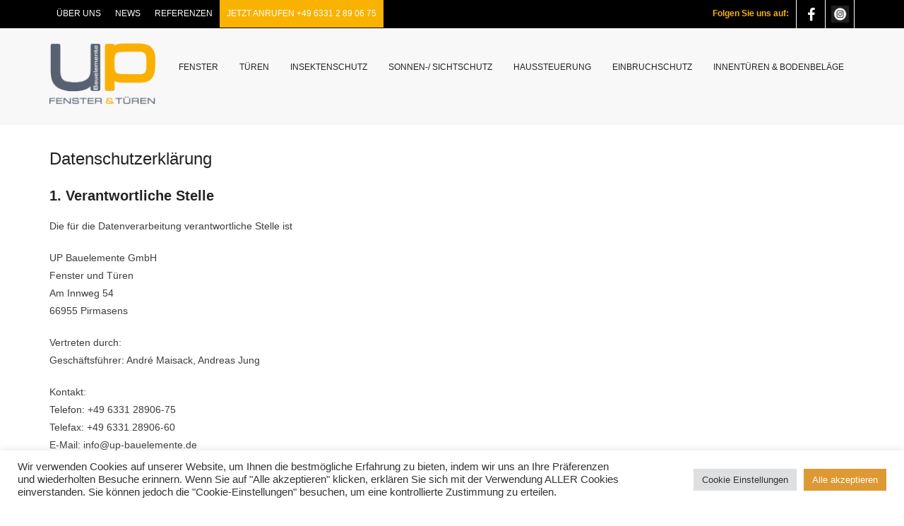

--- FILE ---
content_type: text/css
request_url: https://www.up-bauelemente.de/wp-content/themes/schabinger/style.css?ver=6.9
body_size: 906
content:
/*
Theme Name:     schabinger
Description:    Schabinger ChildTheme
Author:         e2_m2-Dq7_s
Template:       renden

(optional values you can add: Theme URI, Author URI, Version, License, License URI, Tags, Text Domain)
*/
	02. GLOBAL
--------------------------------------------------------------------------------------- */
body,
button,
input,
select,
textarea {
	color: #3d3d3d;	
	font-family: Arial;
	font-size: 12px;
	line-height: 1.8;
	word-wrap: break-word;
}


/* Headings */
h1,h2,h3,h4,h5,h6 {
	color: #232323;
	clear: both;
	margin: 0 0 0.8em;
	font-family: Arial;
	line-height: 1.5;
	-webkit-transition: all 0.3s ease;
	-moz-transition: all 0.3s ease;
	-ms-transition: all 0.3s ease;
	-o-transition: all 0.3s ease;
	transition: all 0.3s ease;
}
html, body, div, span, applet, object, iframe, h1, h2, h3, h4, h5, h6, p, blockquote, pre, a, cite, del, dfn, em, font, q, s, samp, strike, strong, ol, ul, li, fieldset, form, label, legend, tbody, tfoot, thead, tr  {
	font-family: Arial;
}

--- FILE ---
content_type: text/css
request_url: https://www.up-bauelemente.de/wp-content/themes/schabinger/style.css?ver=1.8.1
body_size: 906
content:
/*
Theme Name:     schabinger
Description:    Schabinger ChildTheme
Author:         e2_m2-Dq7_s
Template:       renden

(optional values you can add: Theme URI, Author URI, Version, License, License URI, Tags, Text Domain)
*/
	02. GLOBAL
--------------------------------------------------------------------------------------- */
body,
button,
input,
select,
textarea {
	color: #3d3d3d;	
	font-family: Arial;
	font-size: 12px;
	line-height: 1.8;
	word-wrap: break-word;
}


/* Headings */
h1,h2,h3,h4,h5,h6 {
	color: #232323;
	clear: both;
	margin: 0 0 0.8em;
	font-family: Arial;
	line-height: 1.5;
	-webkit-transition: all 0.3s ease;
	-moz-transition: all 0.3s ease;
	-ms-transition: all 0.3s ease;
	-o-transition: all 0.3s ease;
	transition: all 0.3s ease;
}
html, body, div, span, applet, object, iframe, h1, h2, h3, h4, h5, h6, p, blockquote, pre, a, cite, del, dfn, em, font, q, s, samp, strike, strong, ol, ul, li, fieldset, form, label, legend, tbody, tfoot, thead, tr  {
	font-family: Arial;
}

--- FILE ---
content_type: text/css;charset=UTF-8
request_url: https://www.up-bauelemente.de/?display_custom_css=css&ver=6.9
body_size: 4074
content:
#header .header-links > ul > li a {
    font-size: 12px;
    color: #232323;
    padding: 25px 15px;
    margin-top: 28px;
}
#panel-35-3-0-1> .panel-widget-style {
    border: 0px solid!important;
}
#header .header-links .sub-menu a {
     line-height: 12px; 
    min-width: 100px;
    margin: 0;
    padding: 2px 20px;
    font-weight: normal;
}

#pgc-934-1-1 > h3{
    font-size:16px!important;
}

#mysticky-nav.wrapfixed {
    background-color: #f8f8f8!important;
}
#panel-12-1-0-0 > div > h3:nth-child(2) > span {
    color: #6db52d;
}

@media only screen and (max-width: 768px)
style-responsiv…?ver=1.3.16:90
#header-responsive li.current_page_item > a, #header-responsive li a:hover {
    color: #8BC34A;
}
.featured-excerpt, #slider .featured-link {
    float: left;
margin-top: -220px;
}
#pre-header .header-links li.current_page_item{
    color: #fff;
    background-color: #7F8C8d;
}
.textwidget custom-html-widget > p {
font-size: 1.1em;
}
p { font-size: 1.1em;
}
.widget ul li a {
   color:#6db52d;
}

.widget li {
    list-style: none;
   font-size:1.1em;
}

.textwidget custom-html-widget a > h3{
   color:#6db52d;
}
.wpsm-menu-toggle {
    background-color: rgb(121, 184, 46);
    border: 1px solid #d1d1d1;
    color: #fff;
    margin: 15 15px 1.076923077em;
    padding: 0px 24px 10px;
}
#menu-top-menu-1 > li.menu-item.menu-item-type-custom.menu-item-object-custom.menu-item-188 {
background-color: rgb(121, 184, 46);
}
.wpsm-social-button {
    display: none;
}
#intro {
    display: none;
}
#logo img {
    max-height: 90px;
   padding-bottom: 20px;
}

.themebutton, button, html input[type="button"], input[type="reset"], input[type="submit"] {
    color: #FFF;
    text-align: center;
    background: #8BC34A;
}
a {
    color: #8BC34A;
}
 .featured-excerpt, #slider .featured-link {
    font-weight: 900;
}
#slider .featured-title span {
    font-weight: 900;
   text-shadow: 2px 2px 2px black;
}
.blog-article {
    border-bottom: 0px solid #E7E7E7;
    margin-bottom: 0px;
    padding-bottom: 10px;
}
.wp-sticky-menu {
    width: 100%;
    top: -29px;
    color:# fff;
    background: #232323;
    z-index: 100000;
    padding: 0px 0px;
}
.wpsm-navigation a {
    font-size: 14px;
    color: #fff;
    text-decoration: none;
    margin-top: 0px;
}
.wpsm-logo a {
    display: none;
}
.wpsm-navigation, .wpsm-social-buttons {
    position: relative;
    float: right;
}
#sidebar {
    display: block;
    float: right;
    width: 27%;
    background-color: #d7eac5;
}
.header-links > ul > li a {
    text-transform: uppercase;
}
#header {
    background: #f8f8f8;
    border-bottom: 0px solid #E3E3E3;
}
#header .menu > li.menu-hover > a, #header .menu > li.current_page_item > a, #header .menu > li.current-menu-ancestor > a, #header .menu > li > a:hover {
    color: #fff;
    background-color: #6db52d;
}
.entry-meta {
    font-size: 11px;
    display: none;
}
#slider .featured-excerpt span {
    display: inline-block;
    color: #FFF;
    font-size: 24px;
    line-height: 35px;
    font-weight: 300;
    background-color:#6db52d;
padding: 40px;

}


#sidebar .widget {
 margin-bottom: 0px!important;
}

#comments {
    display: none;
}

#footer {
    background: #7F8C8d !important;
    padding: 75px 10px 50px;
}
#footer-core, #footer-core p {
    color: #fff;
    font-weight: 400;
}
#footer-core a, #footer-core .widget li > a:before {
    color: #232323;
}
#sub-footer, #sub-footer a:hover {
    display: none;
}
#footer-col1 p a i {
    color: #2e353a;
}
#footer-col1 p a i:hover {
    color: #fff;
}

#footer-core a, #footer-core .widget li > a {
    color: #2e353a;
}

#footer-core a, #footer-core .widget li > a:hover {
    color: #fff;
}
#footer-col3 > aside > div > a   {
    color: #2e353a;
}
#footer-col3 > aside > div > a:hover   {
    color: #fff;
}

#cookie-notice .button.bootstrap {
    color: #333333;
    background-color: #6db52d;
}
.wpsm-navigation li:hover, .wpsm-navigation li.current-menu-item {
    background: #999;
}

--- FILE ---
content_type: text/css
request_url: https://www.up-bauelemente.de/wp-content/uploads/so-css/so-css-renden.css?ver=1691998082
body_size: 62
content:
#cookie-notice .cookie-revoke-container {
    display: inline-flex;
background-color: rgba(255, 255, 255, 0.8);}
.widget-title {font-size:17px!important;}

--- FILE ---
content_type: text/javascript
request_url: https://www.up-bauelemente.de/wp-content/plugins/widgetkit/assets/lib/uikit/dist/js/uikit.min.js?ver=6.9
body_size: 152777
content:
/*! UIkit 3.25.1 | https://www.getuikit.com | (c) 2014 - 2025 YOOtheme | MIT License */(function(Ie,Ee){typeof exports=="object"&&typeof module<"u"?module.exports=Ee():typeof define=="function"&&define.amd?define("uikit",Ee):(Ie=typeof globalThis<"u"?globalThis:Ie||self,Ie.UIkit=Ee())})(this,(function(){"use strict";const{hasOwnProperty:Ie,toString:Ee}=Object.prototype;function vt(t,e){return Ie.call(t,e)}const hr=/\B([A-Z])/g,Lt=ut(t=>t.replace(hr,"-$1").toLowerCase()),ur=/-(\w)/g,Ce=ut(t=>(t.charAt(0).toLowerCase()+t.slice(1)).replace(ur,(e,i)=>i.toUpperCase())),Wt=ut(t=>t.charAt(0).toUpperCase()+t.slice(1));function yt(t,e){var i;return(i=t==null?void 0:t.startsWith)==null?void 0:i.call(t,e)}function oe(t,e){var i;return(i=t==null?void 0:t.endsWith)==null?void 0:i.call(t,e)}function v(t,e){var i;return(i=t==null?void 0:t.includes)==null?void 0:i.call(t,e)}function kt(t,e){var i;return(i=t==null?void 0:t.findIndex)==null?void 0:i.call(t,e)}const{isArray:Q,from:re}=Array,{assign:pt}=Object;function rt(t){return typeof t=="function"}function _t(t){return t!==null&&typeof t=="object"}function Te(t){return Ee.call(t)==="[object Object]"}function li(t){return _t(t)&&t===t.window}function Pe(t){return Ui(t)===9}function _e(t){return Ui(t)>=1}function ae(t){return Ui(t)===1}function Ui(t){return!li(t)&&_t(t)&&t.nodeType}function le(t){return typeof t=="boolean"}function L(t){return typeof t=="string"}function Ae(t){return typeof t=="number"}function bt(t){return Ae(t)||L(t)&&!isNaN(t-parseFloat(t))}function ci(t){return!(Q(t)?t.length:_t(t)&&Object.keys(t).length)}function K(t){return t===void 0}function Vi(t){return le(t)?t:t==="true"||t==="1"||t===""?!0:t==="false"||t==="0"?!1:t}function St(t){const e=Number(t);return isNaN(e)?!1:e}function I(t){return parseFloat(t)||0}function R(t){return t&&C(t)[0]}function C(t){return _e(t)?[t]:Array.from(t||[]).filter(_e)}function qt(t){if(li(t))return t;t=R(t);const e=Pe(t)?t:t==null?void 0:t.ownerDocument;return(e==null?void 0:e.defaultView)||window}function Oe(t,e){return t===e||_t(t)&&_t(e)&&Object.keys(t).length===Object.keys(e).length&&ce(t,(i,s)=>i===e[s])}function Gi(t,e,i){return t.replace(new RegExp(`${e}|${i}`,"g"),s=>s===e?i:e)}function jt(t){return t[t.length-1]}function ce(t,e){for(const i in t)if(e(t[i],i)===!1)return!1;return!0}function Ys(t,e){return t.slice().sort(({[e]:i=0},{[e]:s=0})=>i>s?1:s>i?-1:0)}function Rt(t,e){return t.reduce((i,s)=>i+I(rt(e)?e(s):s[e]),0)}function Xs(t,e){const i=new Set;return t.filter(({[e]:s})=>i.has(s)?!1:i.add(s))}function hi(t,e){return e.reduce((i,s)=>({...i,[s]:t[s]}),{})}function U(t,e=0,i=1){return Math.min(Math.max(St(t)||0,e),i)}function O(){}function ui(...t){return[["bottom","top"],["right","left"]].every(([e,i])=>Math.min(...t.map(({[e]:s})=>s))-Math.max(...t.map(({[i]:s})=>s))>0)}function di(t,e){return t.x<=e.right&&t.x>=e.left&&t.y<=e.bottom&&t.y>=e.top}function Yi(t,e,i){const s=e==="width"?"height":"width";return{[s]:t[e]?Math.round(i*t[s]/t[e]):t[s],[e]:i}}function Js(t,e){t={...t};for(const i in t)t=t[i]>e[i]?Yi(t,i,e[i]):t;return t}function dr(t,e){t=Js(t,e);for(const i in t)t=t[i]<e[i]?Yi(t,i,e[i]):t;return t}const Xi={ratio:Yi,contain:Js,cover:dr};function at(t,e,i=0,s=!1){e=C(e);const{length:n}=e;return n?(t=bt(t)?St(t):t==="next"?i+1:t==="previous"?i-1:t==="last"?n-1:e.indexOf(R(t)),s?U(t,0,n-1):(t%=n,t<0?t+n:t)):-1}function ut(t){const e=Object.create(null);return(i,...s)=>e[i]||(e[i]=t(i,...s))}function E(t,...e){for(const i of C(t)){const s=Ut(e).filter(n=>!x(i,n));s.length&&i.classList.add(...s)}}function _(t,...e){for(const i of C(t)){const s=Ut(e).filter(n=>x(i,n));s.length&&i.classList.remove(...s)}}function fi(t,e,i){i=Ut(i),e=Ut(e).filter(s=>!v(i,s)),_(t,e),E(t,i)}function x(t,e){return[e]=Ut(e),C(t).some(i=>i.classList.contains(e))}function F(t,e,i){const s=Ut(e);K(i)||(i=!!i);for(const n of C(t))for(const o of s)n.classList.toggle(o,i)}function Ut(t){return t?Q(t)?t.map(Ut).flat():String(t).split(" ").filter(Boolean):[]}function k(t,e,i){var s;if(_t(e)){for(const n in e)k(t,n,e[n]);return}if(K(i))return(s=R(t))==null?void 0:s.getAttribute(e);for(const n of C(t))rt(i)&&(i=i.call(n,k(n,e))),i===null?Me(n,e):n.setAttribute(e,i)}function It(t,e){return C(t).some(i=>i.hasAttribute(e))}function Me(t,e){C(t).forEach(i=>i.removeAttribute(e))}function tt(t,e){for(const i of[e,`data-${e}`])if(It(t,i))return k(t,i)}const Vt=typeof window<"u",V=Vt&&document.dir==="rtl",he=Vt&&"ontouchstart"in window,ue=Vt&&window.PointerEvent,dt=ue?"pointerdown":he?"touchstart":"mousedown",De=ue?"pointermove":he?"touchmove":"mousemove",At=ue?"pointerup":he?"touchend":"mouseup",Ot=ue?"pointerenter":he?"":"mouseenter",Mt=ue?"pointerleave":he?"":"mouseleave",pi=ue?"pointercancel":"touchcancel",fr={area:!0,base:!0,br:!0,col:!0,embed:!0,hr:!0,img:!0,input:!0,keygen:!0,link:!0,meta:!0,param:!0,source:!0,track:!0,wbr:!0};function Ji(t){return C(t).some(e=>fr[e.tagName.toLowerCase()])}const pr=Vt&&Element.prototype.checkVisibility||function(){return this.offsetWidth||this.offsetHeight||this.getClientRects().length};function W(t){return C(t).some(e=>pr.call(e))}const Be="input,select,textarea,button";function gi(t){return C(t).some(e=>P(e,Be))}const de=`${Be},a[href],[tabindex]`;function Ne(t){return P(t,de)}function M(t){var e;return(e=R(t))==null?void 0:e.parentElement}function ze(t,e){return C(t).filter(i=>P(i,e))}function P(t,e){return C(t).some(i=>i.matches(e))}function fe(t,e){const i=[];for(;t=M(t);)(!e||P(t,e))&&i.push(t);return i}function D(t,e){t=R(t);const i=t?re(t.children):[];return e?ze(i,e):i}function Et(t,e){return e?C(t).indexOf(R(e)):D(M(t)).indexOf(t)}function pe(t){return t=R(t),t&&["origin","pathname","search"].every(e=>t[e]===location[e])}function mi(t){if(pe(t)){const{hash:e,ownerDocument:i}=R(t),s=decodeURIComponent(e).slice(1);return s?i.getElementById(s)||i.getElementsByName(s)[0]:i.documentElement}}function Z(t,e){return Ki(t,Ks(t,e))}function Fe(t,e){return He(t,Ks(t,e))}function Ki(t,e){return R(tn(t,R(e),"querySelector"))}function He(t,e){return C(tn(t,R(e),"querySelectorAll"))}function Ks(t,e=document){return Pe(e)||Zs(t).isContextSelector?e:e.ownerDocument}const gr=/([!>+~-])(?=\s+[!>+~-]|\s*$)/g,mr=/(\([^)]*\)|[^,])+/g,Zs=ut(t=>{let e=!1;if(!t||!L(t))return{};const i=[];for(let s of t.match(mr))s=s.trim().replace(gr,"$1 *"),e||(e=["!","+","~","-",">"].includes(s[0])),i.push(s);return{selector:i.join(","),selectors:i,isContextSelector:e}}),vr=/(\([^)]*\)|\S)*/,Qs=ut(t=>{t=t.slice(1).trim();const[e]=t.match(vr);return[e,t.slice(e.length+1)]});function tn(t,e=document,i){var s;const n=Zs(t);if(!n.isContextSelector)return n.selector?Zi(e,i,n.selector):t;t="";const o=n.selectors.length===1;for(let r of n.selectors){let a,l=e;if(r[0]==="!"&&([a,r]=Qs(r),l=(s=e.parentElement)==null?void 0:s.closest(a),!r&&o)||l&&r[0]==="-"&&([a,r]=Qs(r),l=l.previousElementSibling,l=P(l,a)?l:null,!r&&o))return l;if(l){if(o)return r[0]==="~"||r[0]==="+"?(r=`:scope > :nth-child(${Et(l)+1}) ${r}`,l=l.parentElement):r[0]===">"&&(r=`:scope ${r}`),Zi(l,i,r);t+=`${t?",":""}${br(l)} ${r}`}}return Pe(e)||(e=e.ownerDocument),Zi(e,i,t)}function Zi(t,e,i){try{return t[e](i)}catch{return null}}function br(t){const e=[];for(;t.parentNode;){const i=k(t,"id");if(i){e.unshift(`#${Qi(i)}`);break}else{let{tagName:s}=t;s!=="HTML"&&(s+=`:nth-child(${Et(t)+1})`),e.unshift(s),t=t.parentNode}}return e.join(" > ")}function Qi(t){return L(t)?CSS.escape(t):""}function w(...t){let[e,i,s,n,o=!1]=ts(t);n.length>1&&(n=xr(n)),o!=null&&o.self&&(n=$r(n)),s&&(n=wr(s,n));for(const r of i)for(const a of e)a.addEventListener(r,n,o);return()=>Gt(e,i,n,o)}function Gt(...t){let[e,i,,s,n=!1]=ts(t);for(const o of i)for(const r of e)r.removeEventListener(o,s,n)}function z(...t){const[e,i,s,n,o=!1,r]=ts(t),a=w(e,i,s,l=>{const h=!r||r(l);h&&(a(),n(l,h))},o);return a}function m(t,e,i){return es(t).every(s=>s.dispatchEvent(ge(e,!0,!0,i)))}function ge(t,e=!0,i=!1,s){return L(t)&&(t=new CustomEvent(t,{bubbles:e,cancelable:i,detail:s})),t}function ts(t){return t[0]=es(t[0]),L(t[1])&&(t[1]=t[1].split(" ")),rt(t[2])&&t.splice(2,0,!1),t}function wr(t,e){return i=>{const s=t[0]===">"?He(t,i.currentTarget).reverse().find(n=>n.contains(i.target)):i.target.closest(t);s&&(i.current=s,e.call(this,i),delete i.current)}}function xr(t){return e=>Q(e.detail)?t(e,...e.detail):t(e)}function $r(t){return function(e){if(e.target===e.currentTarget||e.target===e.current)return t.call(null,e)}}function en(t){return t&&"addEventListener"in t}function yr(t){return en(t)?t:R(t)}function es(t){return Q(t)?t.map(yr).filter(Boolean):L(t)?He(t):en(t)?[t]:C(t)}function gt(t){return t.pointerType==="touch"||!!t.touches}function Ct(t){var e,i;const{clientX:s,clientY:n}=((e=t.touches)==null?void 0:e[0])||((i=t.changedTouches)==null?void 0:i[0])||t;return{x:s,y:n}}const kr={"animation-iteration-count":!0,"column-count":!0,"fill-opacity":!0,"flex-grow":!0,"flex-shrink":!0,"font-weight":!0,"line-height":!0,opacity:!0,order:!0,orphans:!0,"stroke-dasharray":!0,"stroke-dashoffset":!0,widows:!0,"z-index":!0,zoom:!0};function c(t,e,i,s){const n=C(t);for(const o of n)if(L(e)){if(e=vi(e),K(i))return getComputedStyle(o).getPropertyValue(e);o.style.setProperty(e,bt(i)&&!kr[e]&&!sn(e)?`${i}px`:i||Ae(i)?i:"",s)}else if(Q(e)){const r={};for(const a of e)r[a]=c(o,a);return r}else if(_t(e))for(const r in e)c(o,r,e[r],i);return n[0]}function wt(t,e){for(const i in e)c(t,i,"")}const vi=ut(t=>{if(sn(t))return t;t=Lt(t);const{style:e}=document.documentElement;if(t in e)return t;for(const i of["webkit","moz"]){const s=`-${i}-${t}`;if(s in e)return s}});function sn(t){return yt(t,"--")}const is="uk-transition",ss="transitionend",ns="transitioncanceled";function Sr(t,e,i=400,s="linear",n){return i=Math.round(i),Promise.all(C(t).map(o=>new Promise((r,a)=>{n||o.offsetHeight;const l=setTimeout(()=>m(o,ss),i);z(o,[ss,ns],({type:u})=>{clearTimeout(l),_(o,is),wt(o,h),u===ns?a():r(o)},{self:!0}),E(o,is);const h={transitionProperty:Object.keys(e).map(vi).join(","),transitionDuration:`${i}ms`,transitionTimingFunction:s};c(o,{...h,...e})})))}const B={start:Sr,async stop(t){m(t,ss),await Promise.resolve()},async cancel(t){m(t,ns),await Promise.resolve()},inProgress(t){return x(t,is)}},Le="uk-animation",nn="animationend",bi="animationcanceled";function on(t,e,i=200,s,n){return Promise.all(C(t).map(o=>new Promise((r,a)=>{x(o,Le)&&m(o,bi);const l=[e,Le,`${Le}-${n?"leave":"enter"}`,s&&`uk-transform-origin-${s}`,n&&`${Le}-reverse`],h=setTimeout(()=>m(o,nn),i);z(o,[nn,bi],({type:u})=>{clearTimeout(h),u===bi?a():r(o),c(o,"animationDuration",""),_(o,l)},{self:!0}),c(o,"animationDuration",`${i}ms`),E(o,l)})))}const Dt={in:on,out(t,e,i,s){return on(t,e,i,s,!0)},inProgress(t){return x(t,Le)},cancel(t){m(t,bi)}};function Ir(t){if(document.readyState!=="loading"){t();return}z(document,"DOMContentLoaded",t)}function H(t,...e){return e.some(i=>{var s;return((s=t==null?void 0:t.tagName)==null?void 0:s.toLowerCase())===i.toLowerCase()})}function rn(t){return t=$(t),t&&(t.innerHTML=""),t}function xt(t,e){return K(e)?$(t).innerHTML:q(rn(t),e)}const Er=$i("prepend"),q=$i("append"),wi=$i("before"),xi=$i("after");function $i(t){return function(e,i){var s;const n=C(L(i)?Tt(i):i);return(s=$(e))==null||s[t](...n),an(n)}}function et(t){C(t).forEach(e=>e.remove())}function We(t,e){for(e=R(wi(t,e));e.firstElementChild;)e=e.firstElementChild;return q(e,t),e}function os(t,e){return C(C(t).map(i=>i.hasChildNodes()?We(re(i.childNodes),e):q(i,e)))}function qe(t){C(t).map(M).filter((e,i,s)=>s.indexOf(e)===i).forEach(e=>e.replaceWith(...e.childNodes))}const Cr=/^<(\w+)\s*\/?>(?:<\/\1>)?$/;function Tt(t){const e=Cr.exec(t);if(e)return document.createElement(e[1]);const i=document.createElement("template");return i.innerHTML=t.trim(),an(i.content.childNodes)}function an(t){return t.length>1?t:t[0]}function Bt(t,e){if(ae(t))for(e(t),t=t.firstElementChild;t;)Bt(t,e),t=t.nextElementSibling}function $(t,e){return ln(t)?R(Tt(t)):Ki(t,e)}function A(t,e){return ln(t)?C(Tt(t)):He(t,e)}function ln(t){return L(t)&&yt(t.trim(),"<")}const Yt={width:["left","right"],height:["top","bottom"]};function g(t){const e=ae(t)?R(t).getBoundingClientRect():{height:it(t),width:yi(t),top:0,left:0};return{height:e.height,width:e.width,top:e.top,left:e.left,bottom:e.top+e.height,right:e.left+e.width}}function T(t,e){e&&c(t,{left:0,top:0});const i=g(t);if(t){const{scrollY:s,scrollX:n}=qt(t),o={height:s,width:n};for(const r in Yt)for(const a of Yt[r])i[a]+=o[r]}if(!e)return i;for(const s of["left","top"])c(t,s,e[s]-i[s])}function rs(t){let{top:e,left:i}=T(t);const{ownerDocument:{body:s,documentElement:n},offsetParent:o}=R(t);let r=o||n;for(;r&&(r===s||r===n)&&c(r,"position")==="static";)r=r.parentNode;if(ae(r)){const a=T(r);e-=a.top+I(c(r,"borderTopWidth")),i-=a.left+I(c(r,"borderLeftWidth"))}return{top:e-I(c(t,"marginTop")),left:i-I(c(t,"marginLeft"))}}function je(t){t=R(t);const e=[t.offsetTop,t.offsetLeft];for(;t=t.offsetParent;)if(e[0]+=t.offsetTop+I(c(t,"borderTopWidth")),e[1]+=t.offsetLeft+I(c(t,"borderLeftWidth")),c(t,"position")==="fixed"){const i=qt(t);return e[0]+=i.scrollY,e[1]+=i.scrollX,e}return e}const it=cn("height"),yi=cn("width");function cn(t){const e=Wt(t);return(i,s)=>{if(K(s)){if(li(i))return i[`inner${e}`];if(Pe(i)){const n=i.documentElement;return Math.max(n[`offset${e}`],n[`scroll${e}`])}return i=R(i),s=c(i,t),s=s==="auto"?i[`offset${e}`]:I(s)||0,s-me(i,t)}else return c(i,t,!s&&s!==0?"":+s+me(i,t)+"px")}}function me(t,e,i="border-box"){return c(t,"boxSizing")===i?Rt(Yt[e],s=>I(c(t,`padding-${s}`))+I(c(t,`border-${s}-width`))):0}function ki(t){for(const e in Yt)for(const i in Yt[e])if(Yt[e][i]===t)return Yt[e][1-i];return t}function X(t,e="width",i=window,s=!1){return L(t)?Rt(Pr(t),n=>{const o=Ar(n);return o?Or(o==="vh"?Mr():o==="vw"?yi(qt(i)):s?i[`offset${Wt(e)}`]:g(i)[e],n):n}):I(t)}const Tr=/-?\d+(?:\.\d+)?(?:v[wh]|%|px)?/g,Pr=ut(t=>t.toString().replace(/\s/g,"").match(Tr)||[]),_r=/(?:v[hw]|%)$/,Ar=ut(t=>(t.match(_r)||[])[0]);function Or(t,e){return t*I(e)/100}let Re,ve;function Mr(){return Re||(ve||(ve=$("<div>"),c(ve,{height:"100vh",position:"fixed"}),w(window,"resize",()=>Re=null)),q(document.body,ve),Re=ve.clientHeight,et(ve),Re)}const Nt={read:Dr,write:Br,clear:Nr,flush:hn},Si=[],Ii=[];function Dr(t){return Si.push(t),ls(),t}function Br(t){return Ii.push(t),ls(),t}function Nr(t){dn(Si,t),dn(Ii,t)}let as=!1;function hn(){un(Si),un(Ii.splice(0)),as=!1,(Si.length||Ii.length)&&ls()}function ls(){as||(as=!0,queueMicrotask(hn))}function un(t){let e;for(;e=t.shift();)try{e()}catch(i){console.error(i)}}function dn(t,e){const i=t.indexOf(e);return~i&&t.splice(i,1)}class fn{init(){this.positions=[];let e;this.unbind=w(document,"mousemove",i=>e=Ct(i)),this.interval=setInterval(()=>{e&&(this.positions.push(e),this.positions.length>5&&this.positions.shift())},50)}cancel(){var e;(e=this.unbind)==null||e.call(this),clearInterval(this.interval)}movesTo(e){if(!this.positions||this.positions.length<2)return!1;const i=g(e),{left:s,right:n,top:o,bottom:r}=i,[a]=this.positions,l=jt(this.positions),h=[a,l];return di(l,i)?!1:[[{x:s,y:o},{x:n,y:r}],[{x:s,y:r},{x:n,y:o}]].some(d=>{const f=zr(h,d);return f&&di(f,i)})}}function zr([{x:t,y:e},{x:i,y:s}],[{x:n,y:o},{x:r,y:a}]){const l=(a-o)*(i-t)-(r-n)*(s-e);if(l===0)return!1;const h=((r-n)*(e-o)-(a-o)*(t-n))/l;return h<0?!1:{x:t+h*(i-t),y:e+h*(s-e)}}function pn(t,e,i={},{intersecting:s=!0}={}){const n=new IntersectionObserver(s?(o,r)=>{o.some(a=>a.isIntersecting)&&e(o,r)}:e,i);for(const o of C(t))n.observe(o);return n}const Fr=Vt&&window.ResizeObserver;function Ue(t,e,i={box:"border-box"}){if(Fr)return gn(ResizeObserver,t,e,i);const s=[w(window,"load resize",e),w(document,"loadedmetadata load",e,!0)];return{disconnect:()=>s.map(n=>n())}}function cs(t){return{disconnect:w([window,window.visualViewport],"resize",t)}}function hs(t,e,i){return gn(MutationObserver,t,e,i)}function gn(t,e,i,s){const n=new t(i);for(const o of C(e))n.observe(o,s);return n}function us(t){fs(t)&&ps(t,{func:"playVideo",method:"play"}),ds(t)&&t.play().catch(O)}function mn(t){fs(t)&&t[Ei]&&ps(t,{func:"pauseVideo",method:"pause"}),ds(t)&&t.pause()}function vn(t){fs(t)&&ps(t,{func:"mute",method:"setVolume",value:0}),ds(t)&&(t.muted=!0)}function ds(t){return H(t,"video")}function fs(t){return H(t,"iframe")&&(bn(t)||wn(t))}function bn(t){return!!t.src.match(/\/\/.*?youtube(-nocookie)?\.[a-z]+\/(watch\?v=[^&\s]+|embed)|youtu\.be\/.*/)}function wn(t){return!!t.src.match(/vimeo\.com\/video\/.*/)}async function ps(t,e){await Lr(t),xn(t,e)}function xn(t,e){t.contentWindow.postMessage(JSON.stringify({event:"command",...e}),"*")}const Ei="_ukPlayer";let Hr=0;function Lr(t){if(t[Ei])return t[Ei];const e=bn(t),i=wn(t),s=++Hr;let n;return t[Ei]=new Promise(o=>{e&&z(t,"load",()=>{const r=()=>xn(t,{event:"listening",id:s});n=setInterval(r,100),r()}),z(window,"message",o,!1,({data:r})=>{try{return r=JSON.parse(r),e&&(r==null?void 0:r.id)===s&&r.event==="onReady"||i&&Number(r==null?void 0:r.player_id)===s}catch{}}),t.src=`${t.src}${v(t.src,"?")?"&":"?"}${e?"enablejsapi=1":`api=1&player_id=${s}`}`}).then(()=>clearInterval(n))}function Ve(t,e=0,i=0){return W(t)?ui(...Jt(t).map(s=>{const{top:n,left:o,bottom:r,right:a}=nt(s);return{top:n-e,left:o-i,bottom:r+e,right:a+i}}).concat(T(t))):!1}function $n(t,{offset:e=0}={}){const i=W(t)?Xt(t,!1,["hidden"]):[];return i.reduce((r,a,l)=>{const{scrollTop:h,scrollHeight:u,offsetHeight:d}=a,f=nt(a),b=u-f.height,{height:y,top:p}=i[l-1]?nt(i[l-1]):T(t);let S=Math.ceil(p-f.top-e+h);return e>0&&d<y+e?S+=e:e=0,S>b?(e-=S-b,S=b):S<0&&(e-=S,S=0),()=>s(a,S-h,t,b).then(r)},()=>Promise.resolve())();function s(r,a,l,h){return new Promise(u=>{const d=r.scrollTop,f=n(Math.abs(a)),b=Date.now(),y=vs(r)===r,p=T(l).top+(y?0:d);let S=0,J=15;(function mt(){const $t=o(U((Date.now()-b)/f));let ft=0;i[0]===r&&d+a<h&&(ft=T(l).top+(y?0:r.scrollTop)-p-g(gs(l)).height),c(r,"scrollBehavior")!=="auto"&&c(r,"scrollBehavior","auto"),r.scrollTop=d+(a+ft)*$t,c(r,"scrollBehavior",""),$t===1&&(S===ft||!J--)?u():(S=ft,requestAnimationFrame(mt))})()})}function n(r){return 40*Math.pow(r,.375)}function o(r){return .5*(1-Math.cos(Math.PI*r))}}function Ci(t,e=0,i=0){if(!W(t))return 0;const s=zt(t,!0),{scrollHeight:n,scrollTop:o}=s,{height:r}=nt(s),a=n-r,l=je(t)[0]-je(s)[0],h=Math.max(0,l-r+e),u=Math.min(a,l+t.offsetHeight-i);return h<u?U((o-h)/(u-h)):1}function Xt(t,e=!1,i=[]){const s=vs(t);let n=fe(t).reverse();n=n.slice(n.indexOf(s)+1);const o=kt(n,r=>c(r,"position")==="fixed");return~o&&(n=n.slice(o)),[s].concat(n.filter(r=>c(r,"overflow").split(" ").some(a=>v(["auto","scroll",...i],a))&&(!e||r.scrollHeight>nt(r).height))).reverse()}function zt(...t){return Xt(...t)[0]}function Jt(t){return Xt(t,!1,["hidden","clip"])}function nt(t){const e=qt(t),i=vs(t),s=!_e(t)||t.contains(i);if(s&&e.visualViewport){let{height:l,width:h,scale:u,pageTop:d,pageLeft:f}=e.visualViewport;return l=Math.round(l*u),h=Math.round(h*u),{height:l,width:h,top:d,left:f,bottom:d+l,right:f+h}}let n=T(s?e:t);if(c(t,"display")==="inline")return n;const{body:o,documentElement:r}=e.document,a=s?i===r||i.clientHeight<o.clientHeight?i:o:t;for(let[l,h,u,d]of[["width","x","left","right"],["height","y","top","bottom"]]){const f=n[l]%1;n[u]+=I(c(a,`border-${u}-width`)),n[l]=n[h]=a[`client${Wt(l)}`]-(f?f<.5?-f:1-f:0),n[d]=n[l]+n[u]}return n}function gs(t){const{document:e}=qt(t);t=t||e.body;const{left:i,width:s,top:n}=g(t);for(const o of n?[0,n]:[0]){let r;for(const a of e.elementsFromPoint(i+s/2,o))!a.contains(t)&&!x(a,"uk-togglable-leave")&&(ms(a,"fixed")&&yn(fe(t).reverse().find(l=>!l.contains(a)&&!ms(l,"static")))<yn(a)||ms(a,"sticky")&&(!t||M(a).contains(t)))&&(!r||g(r).height<g(a).height)&&(r=a);if(r)return r}}function yn(t){return I(c(t,"zIndex"))}function ms(t,e){return c(t,"position")===e}function vs(t){return qt(t).document.scrollingElement}const lt=[["width","x","left","right"],["height","y","top","bottom"]];function kn(t,e,i){i={attach:{element:["left","top"],target:["left","top"],...i.attach},offset:[0,0],placement:[],...i},Q(e)||(e=[e,e]),T(t,Sn(t,e,i))}function Sn(t,e,i){const s=In(t,e,i),{boundary:n,viewportOffset:o=0,placement:r}=i;let a=s;for(const[l,[h,,u,d]]of Object.entries(lt)){const f=Wr(t,e[l],o,n,l);if(Ti(s,f,l))continue;let b=0;if(r[l]==="flip"){const y=i.attach.target[l];if(y===d&&s[d]<=f[d]||y===u&&s[u]>=f[u])continue;b=jr(t,e,i,l)[u]-s[u];const p=qr(t,e[l],o,l);if(!Ti(bs(s,b,l),p,l)){if(Ti(s,p,l))continue;if(i.recursion)return!1;const S=Rr(t,e,i);if(S&&Ti(S,p,1-l))return S;continue}}else if(r[l]==="shift"){const y=T(e[l]),{offset:p}=i;b=U(U(s[u],f[u],f[d]-s[h]),y[u]-s[h]+p[l],y[d]-p[l])-s[u]}a=bs(a,b,l)}return a}function In(t,e,i){let{attach:s,offset:n}={attach:{element:["left","top"],target:["left","top"],...i.attach},offset:[0,0],...i},o=T(t);for(const[r,[a,,l,h]]of Object.entries(lt)){const u=s.target[r]===s.element[r]?nt(e[r]):T(e[r]);o=bs(o,u[l]-o[l]+En(s.target[r],h,u[a])-En(s.element[r],h,o[a])+ +n[r],r)}return o}function bs(t,e,i){const[,s,n,o]=lt[i],r={...t};return r[n]=t[s]=t[n]+e,r[o]+=e,r}function En(t,e,i){return t==="center"?i/2:t===e?i:0}function Wr(t,e,i,s,n){let o=Tn(...Cn(t,e).map(nt));return i&&(o[lt[n][2]]+=i,o[lt[n][3]]-=i),s&&(o=Tn(o,T(Q(s)?s[n]:s))),o}function qr(t,e,i,s){const[n,o,r,a]=lt[s],[l]=Cn(t,e),h=nt(l);return["auto","scroll"].includes(c(l,`overflow-${o}`))&&(h[r]-=l[`scroll${Wt(r)}`],h[a]=h[r]+l[`scroll${Wt(n)}`]),h[r]+=i,h[a]-=i,h}function Cn(t,e){return Jt(e).filter(i=>i.contains(t))}function Tn(...t){let e={};for(const i of t)for(const[,,s,n]of lt)e[s]=Math.max(e[s]||0,i[s]),e[n]=Math.min(...[e[n],i[n]].filter(Boolean));return e}function Ti(t,e,i){const[,,s,n]=lt[i];return t[s]>=e[s]&&t[n]<=e[n]}function jr(t,e,{offset:i,attach:s},n){return In(t,e,{attach:{element:Pn(s.element,n),target:Pn(s.target,n)},offset:Ur(i,n)})}function Rr(t,e,i){return Sn(t,e,{...i,attach:{element:i.attach.element.map(_n).reverse(),target:i.attach.target.map(_n).reverse()},offset:i.offset.reverse(),placement:i.placement.reverse(),recursion:!0})}function Pn(t,e){const i=[...t],s=lt[e].indexOf(t[e]);return~s&&(i[e]=lt[e][1-s%2+2]),i}function _n(t){for(let e=0;e<lt.length;e++){const i=lt[e].indexOf(t);if(~i)return lt[1-e][i%2+2]}}function Ur(t,e){return t=[...t],t[e]*=-1,t}var Vr=Object.freeze({__proto__:null,$,$$:A,Animation:Dt,Dimensions:Xi,MouseTracker:fn,Transition:B,addClass:E,after:xi,append:q,apply:Bt,assign:pt,attr:k,before:wi,boxModelAdjust:me,camelize:Ce,children:D,clamp:U,createEvent:ge,css:c,data:tt,dimensions:g,each:ce,empty:rn,endsWith:oe,escape:Qi,fastdom:Nt,filter:ze,find:Ki,findAll:He,findIndex:kt,flipPosition:ki,fragment:Tt,getCoveringElement:gs,getEventPos:Ct,getIndex:at,getTargetedElement:mi,hasAttr:It,hasClass:x,hasOwn:vt,hasTouch:he,height:it,html:xt,hyphenate:Lt,inBrowser:Vt,includes:v,index:Et,intersectRect:ui,isArray:Q,isBoolean:le,isDocument:Pe,isElement:ae,isEmpty:ci,isEqual:Oe,isFocusable:Ne,isFunction:rt,isInView:Ve,isInput:gi,isNode:_e,isNumber:Ae,isNumeric:bt,isObject:_t,isPlainObject:Te,isRtl:V,isSameSiteAnchor:pe,isString:L,isTag:H,isTouch:gt,isUndefined:K,isVisible:W,isVoidElement:Ji,isWindow:li,last:jt,matches:P,memoize:ut,mute:vn,noop:O,observeIntersection:pn,observeMutation:hs,observeResize:Ue,observeViewportResize:cs,off:Gt,offset:T,offsetPosition:je,offsetViewport:nt,on:w,once:z,overflowParents:Jt,parent:M,parents:fe,pause:mn,pick:hi,play:us,pointInRect:di,pointerCancel:pi,pointerDown:dt,pointerEnter:Ot,pointerLeave:Mt,pointerMove:De,pointerUp:At,position:rs,positionAt:kn,prepend:Er,propName:vi,query:Z,queryAll:Fe,ready:Ir,remove:et,removeAttr:Me,removeClass:_,replaceClass:fi,resetProps:wt,scrollIntoView:$n,scrollParent:zt,scrollParents:Xt,scrolledOver:Ci,selFocusable:de,selInput:Be,sortBy:Ys,startsWith:yt,sumBy:Rt,swap:Gi,toArray:re,toBoolean:Vi,toEventTargets:es,toFloat:I,toNode:R,toNodes:C,toNumber:St,toPx:X,toWindow:qt,toggleClass:F,trigger:m,ucfirst:Wt,uniqueBy:Xs,unwrap:qe,width:yi,wrapAll:We,wrapInner:os}),st={connected(){E(this.$el,this.$options.id)}};const Gr=["days","hours","minutes","seconds"];var Yr={mixins:[st],props:{date:String,clsWrapper:String,role:String,reload:Boolean},data:{date:"",clsWrapper:".uk-countdown-%unit%",role:"timer",reload:!1},connected(){this.$el.role=this.role,this.date=I(Date.parse(this.$props.date)),this.started=this.end=!1,this.start()},disconnected(){this.stop()},events:{name:"visibilitychange",el:()=>document,handler(){document.hidden?this.stop():this.start()}},methods:{start(){this.stop(),this.update()},stop(){this.timer&&(clearInterval(this.timer),m(this.$el,"countdownstop"),this.timer=null)},update(){const t=Xr(this.date);t.total?this.timer||(this.started=!0,this.timer=setInterval(this.update,1e3),m(this.$el,"countdownstart")):(this.stop(),this.end||(m(this.$el,"countdownend"),this.end=!0,this.reload&&this.started&&window.location.reload()));for(const e of Gr){const i=$(this.clsWrapper.replace("%unit%",e),this.$el);if(!i)continue;let s=Math.trunc(t[e]).toString().padStart(2,"0");i.textContent!==s&&(s=s.split(""),s.length!==i.children.length&&xt(i,s.map(()=>"<span></span>").join("")),s.forEach((n,o)=>i.children[o].textContent=n))}}}};function Xr(t){const e=Math.max(0,t-Date.now())/1e3;return{total:e,seconds:e%60,minutes:e/60%60,hours:e/60/60%24,days:e/60/60/24}}const G={};G.events=G.watch=G.observe=G.created=G.beforeConnect=G.connected=G.beforeDisconnect=G.disconnected=G.destroy=ws,G.args=function(t,e){return e!==!1&&ws(e||t)},G.update=function(t,e){return Ys(ws(t,rt(e)?{read:e}:e),"order")},G.props=function(t,e){if(Q(e)){const i={};for(const s of e)i[s]=String;e=i}return G.methods(t,e)},G.computed=G.methods=function(t,e){return e?t?{...t,...e}:e:t},G.i18n=G.data=function(t,e,i){return i?An(t,e,i):e?t?function(s){return An(t,e,s)}:e:t};function An(t,e,i){return G.computed(rt(t)?t.call(i,i):t,rt(e)?e.call(i,i):e)}function ws(t,e){return t=t&&!Q(t)?[t]:t,e?t?t.concat(e):Q(e)?e:[e]:t}function Jr(t,e){return K(e)?t:e}function Ge(t,e,i){const s={};if(rt(e)&&(e=e.options),e.extends&&(t=Ge(t,e.extends,i)),e.mixins)for(const o of e.mixins)t=Ge(t,o,i);for(const o in t)n(o);for(const o in e)vt(t,o)||n(o);function n(o){s[o]=(G[o]||Jr)(t[o],e[o],i)}return s}function be(t,e=[]){try{return t?yt(t,"{")?JSON.parse(t):e.length&&!v(t,":")?{[e[0]]:t}:t.split(";").reduce((i,s)=>{const[n,o]=s.split(/:(.*)/);return n&&!K(o)&&(i[n.trim()]=o.trim()),i},{}):{}}catch{return{}}}function xs(t,e){return t===Boolean?Vi(e):t===Number?St(e):t==="list"?Zr(e):t===Object&&L(e)?be(e):t?t(e):e}const Kr=/,(?![^(]*\))/;function Zr(t){return Q(t)?t:L(t)?t.split(Kr).map(e=>bt(e)?St(e):Vi(e.trim())):[t]}function Qr(t){t._data={},t._updates=[...t.$options.update||[]],t._disconnect.push(()=>t._updates=t._data=null)}function ta(t,e){t._updates.unshift(e)}function Ye(t,e="update"){t._connected&&t._updates.length&&(t._updateCount||(t._updateCount=0,requestAnimationFrame(()=>t._updateCount=0)),t._queued||(t._queued=new Set,Nt.read(()=>{t._connected&&ea(t,t._queued),t._queued=null})),t._updateCount++<20&&t._queued.add(e.type||e))}function ea(t,e){for(const{read:i,write:s,events:n=[]}of t._updates){if(!e.has("update")&&!n.some(r=>e.has(r)))continue;let o;i&&(o=i.call(t,t._data,e),o&&Te(o)&&pt(t._data,o)),s&&o!==!1&&Nt.write(()=>{t._connected&&s.call(t,t._data,e)})}}function ct(t){return Ke(Ue,t,"resize")}function Kt(t){return Ke(pn,t)}function Xe(t){return Ke(hs,t)}function Pi(t={}){return Kt({handler:function(e,i){const{targets:s=this.$el,preload:n=5}=t;for(const o of C(rt(s)?s(this):s))A('[loading="lazy"]',o).slice(0,n-1).forEach(r=>Me(r,"loading"));for(const o of e.filter(({isIntersecting:r})=>r).map(({target:r})=>r))i.unobserve(o)},...t})}function $s(t){return Ke((e,i)=>cs(i),t,"resize")}function Je(t){return Ke((e,i)=>({disconnect:w(sa(e),"scroll",i,{passive:!0})}),t,"scroll")}function On(t){return{observe(e,i){return{observe:O,unobserve:O,disconnect:w(e,dt,i,{passive:!0})}},handler(e){if(!gt(e))return;const i=Ct(e),s="tagName"in e.target?e.target:M(e.target);z(document,`${At} ${pi} scroll`,n=>{const{x:o,y:r}=Ct(n);(n.type!=="scroll"&&s&&o&&Math.abs(i.x-o)>100||r&&Math.abs(i.y-r)>100)&&setTimeout(()=>{m(s,"swipe"),m(s,`swipe${ia(i.x,i.y,o,r)}`)})})},...t}}function Ke(t,e,i){return{observe:t,handler(){Ye(this,i)},...e}}function ia(t,e,i,s){return Math.abs(t-i)>=Math.abs(e-s)?t-i>0?"Left":"Right":e-s>0?"Up":"Down"}function sa(t){return C(t).map(e=>{const{ownerDocument:i}=e,s=zt(e,!0);return s===i.scrollingElement?i:s})}var Mn={props:{margin:String,firstColumn:Boolean},data:{margin:"uk-margin-small-top",firstColumn:"uk-first-column"},observe:[Xe({options:{childList:!0}}),Xe({options:{attributes:!0,attributeFilter:["style"]}}),ct({handler(t){for(const{borderBoxSize:[{inlineSize:e,blockSize:i}]}of t)if(e||i){this.$emit("resize");return}},target:({$el:t})=>[t,...D(t)]})],update:{read(){return{rows:ys(D(this.$el))}},write({rows:t}){for(const e of t)for(const i of e)F(i,this.margin,t[0]!==e),F(i,this.firstColumn,e[V?e.length-1:0]===i)},events:["resize"]}};function ys(t){const e=[[]],i=t.some((s,n)=>n&&t[n-1].offsetParent!==s.offsetParent);for(const s of t){if(!W(s))continue;const n=ks(s,i);for(let o=e.length-1;o>=0;o--){const r=e[o];if(!r[0]){r.push(s);break}const a=ks(r[0],i);if(n.top>=a.bottom-1&&n.top!==a.top){e.push([s]);break}if(n.bottom-1>a.top||n.top===a.top){let l=r.length-1;for(;l>=0;l--){const h=ks(r[l],i);if(n.left>=h.left)break}r.splice(l+1,0,s);break}if(o===0){e.unshift([s]);break}}}return e}function ks(t,e=!1){let{offsetTop:i,offsetLeft:s,offsetHeight:n,offsetWidth:o}=t;return e&&([i,s]=je(t)),{top:i,left:s,bottom:i+n,right:s+o}}function Ze(){return new Promise(t=>requestAnimationFrame(t))}function we(t){return new Promise(e=>setTimeout(e,t))}const Ss="uk-transition-leave",Is="uk-transition-enter";function Dn(t,e,i,s=0){const n=Es(e,!0),o={opacity:1},r={opacity:0},a=()=>n===Es(e),l=d=>()=>a()?d():Promise.reject(),h=l(async()=>{E(e,Ss),await(s?Nn(e).reduce(async(d,f,b,y)=>{if(await d,!Ve(f)||!a()){c(f,r);return}await we(s);const p=B.start(f,r,i/2,"ease");y.length-1===b&&await p},Promise.resolve()):B.start(e,r,i/2,"ease")),_(e,Ss)}),u=l(async()=>{const d=it(e);E(e,Is),t(),c(s?D(e):e,r),it(e,d),await we(),it(e,"");const f=it(e);c(e,"alignContent","flex-start"),it(e,d);let b=[],y=i/2;if(s){const p=Nn(e);c(D(e),r),b=p.reduce(async(S,J,mt,$t)=>{if(await S,!Ve(J)||!a()){wt(J,o);return}await we(s);const ft=B.start(J,o,i/2,"ease").then(()=>a()&&wt(J,o));$t.length-1===mt&&await ft},Promise.resolve()),y+=p.length*s}if(!s||d!==f){const p={height:f,...s?{}:o};b.push(B.start(e,p,y,"ease"))}await Promise.all(b),_(e,Is),a()&&(wt(e,{height:"",alignContent:"",...o}),delete e.dataset.transition)});return x(e,Ss)?Bn(e).then(u):x(e,Is)?Bn(e).then(h).then(u):h().then(u)}function Es(t,e){return e&&(t.dataset.transition=1+Es(t)),St(t.dataset.transition)||0}function Bn(t){return Promise.all(D(t).filter(B.inProgress).map(e=>new Promise(i=>z(e,"transitionend transitioncanceled",i))))}function Nn(t){return ys(D(t)).flat().filter(W)}async function na(t,e,i){await Ze();let s=D(e);const n=s.map(p=>zn(p,!0)),o={...c(e,["height","padding"]),display:"block"},r=s.filter(p=>Ve(p)),a=s.concat(e);await Promise.all(a.map(B.cancel)),c(a,"transitionProperty","none"),await t();const l=D(e).filter(p=>!v(s,p));s=s.concat(l),await Promise.resolve(),c(a,"transitionProperty","");const h=k(e,"style"),u=c(e,["height","padding"]),[d,f]=oa(e,s,n),b=s.map(p=>({style:k(p,"style")}));r.push(...s.filter(p=>Ve(p))),s.forEach((p,S)=>f[S]&&c(p,f[S])),c(e,o),m(e,"scroll"),await Ze();const y=s.map((p,S)=>{if(M(p)===e&&r.includes(p))return B.start(p,d[S],i,"ease",!l.includes(p))}).concat(B.start(e,u,i,"ease",!0));try{await Promise.all(y),s.forEach((p,S)=>{k(p,b[S]),M(p)===e&&c(p,"display",d[S].opacity===0?"none":"")}),k(e,"style",h)}catch{k(s,"style",""),wt(e,o)}}function zn(t,e){const i=c(t,"zIndex");return W(t)?{display:"",opacity:e?c(t,"opacity"):"0",pointerEvents:"none",position:"absolute",zIndex:i==="auto"?Et(t):i,...Fn(t)}:!1}function oa(t,e,i){const s=e.map((o,r)=>M(o)&&r in i?i[r]?W(o)?Fn(o):{opacity:0}:{opacity:W(o)?1:0}:!1),n=s.map((o,r)=>{const a=M(e[r])===t&&(i[r]||zn(e[r]));if(!a)return!1;if(!o)delete a.opacity;else if(!("opacity"in o)){const{opacity:l}=a;l%1?o.opacity=1:delete a.opacity}return a});return[s,n]}function Fn(t){const{height:e,width:i}=g(t);let{top:s,left:n}=rs(t);const o=nt(t.ownerDocument);return s=U(s,o.top-e-o.height,o.bottom+o.height),n=U(n,o.left-i-o.width,o.right+o.width),{height:e,width:i,top:s,left:n,transform:"",...c(t,["marginTop","marginLeft"])}}var Hn={props:{duration:Number,animation:Boolean},data:{duration:150,animation:"slide"},methods:{animate(t,e=this.$el){const i=this.animation;return(i==="fade"?Dn:i==="delayed-fade"?(...n)=>Dn(...n,40):i?na:()=>(t(),Promise.resolve()))(t,e,this.duration).catch(O)}}};function Pt(t){t.target.closest('a[href="#"],a[href=""]')&&t.preventDefault()}const N={TAB:9,ESC:27,SPACE:32,END:35,HOME:36,LEFT:37,UP:38,RIGHT:39,DOWN:40};var ra={mixins:[Hn],args:"target",props:{target:String,selActive:Boolean},data:{target:"",selActive:!1,attrItem:"uk-filter-control",cls:"uk-active",duration:250},computed:{children:({target:t},e)=>A(`${t} > *`,e),toggles:({attrItem:t},e)=>A(`[${t}],[data-${t}]`,e)},watch:{toggles(t){this.updateState();const e=A(this.selActive,this.$el);for(const i of t){this.selActive!==!1&&F(i,this.cls,v(e,i));const s=ua(i);H(s,"a")&&(s.role="button")}},children(t,e){e&&this.updateState()}},events:{name:"click keydown",delegate:({attrItem:t})=>`[${t}],[data-${t}]`,handler(t){t.type==="keydown"&&t.keyCode!==N.SPACE||t.target.closest("a,button")&&(Pt(t),this.apply(t.current))}},methods:{apply(t){const e=this.getState(),i=Wn(t,this.attrItem,this.getState());aa(e,i)||this.setState(i)},getState(){return this.toggles.filter(t=>x(t,this.cls)).reduce((t,e)=>Wn(e,this.attrItem,t),{filter:{"":""},sort:[]})},async setState(t,e=!0){t={filter:{"":""},sort:[],...t},m(this.$el,"beforeFilter",[this,t]);for(const i of this.toggles)F(i,this.cls,ca(i,this.attrItem,t));await Promise.all(A(this.target,this.$el).map(i=>{const s=()=>la(t,i,D(i));return e?this.animate(s,i):s()})),m(this.$el,"afterFilter",[this])},updateState(){Nt.write(()=>this.setState(this.getState(),!1))}}};function Ln(t,e){return be(tt(t,e),["filter"])}function aa(t,e){return["filter","sort"].every(i=>Oe(t[i],e[i]))}function la(t,e,i){for(const o of i)c(o,"display",Object.values(t.filter).every(r=>!r||P(o,r))?"":"none");const[s,n]=t.sort;if(s){const o=ha(i,s,n);Oe(o,i)||q(e,o)}}function Wn(t,e,i){const{filter:s,group:n,sort:o,order:r="asc"}=Ln(t,e);return(s||K(o))&&(n?s?(delete i.filter[""],i.filter[n]=s):(delete i.filter[n],(ci(i.filter)||""in i.filter)&&(i.filter={"":s||""})):i.filter={"":s||""}),K(o)||(i.sort=[o,r]),i}function ca(t,e,{filter:i={"":""},sort:[s,n]}){const{filter:o="",group:r="",sort:a,order:l="asc"}=Ln(t,e);return K(a)?r in i&&o===i[r]||!o&&r&&!(r in i)&&!i[""]:s===a&&n===l}function ha(t,e,i){return[...t].sort((s,n)=>tt(s,e).localeCompare(tt(n,e),void 0,{numeric:!0})*(i==="asc"||-1))}function ua(t){return $("a,button",t)||t}var da={args:"dataSrc",props:{dataSrc:String,sources:String,margin:String,target:String,loading:String},data:{dataSrc:"",sources:!1,margin:"50%",target:!1,loading:"lazy"},connected(){this.loading!=="lazy"?this.load():Ts(this.$el)&&(this.$el.loading="lazy",Cs(this.$el))},disconnected(){this.img&&(this.img.onload=""),delete this.img},observe:Kt({handler(t,e){this.load(),e.disconnect()},options:({margin:t})=>({rootMargin:t}),filter:({loading:t})=>t==="lazy",target:({$el:t,$props:e})=>e.target?[t,...Fe(e.target,t)]:t}),methods:{load(){if(this.img)return this.img;const t=Ts(this.$el)?this.$el:pa(this.$el,this.dataSrc,this.sources);return Me(t,"loading"),Cs(this.$el,t.currentSrc),this.img=t}}};function Cs(t,e){if(Ts(t)){const i=M(t);(H(i,"picture")?D(i):[t]).forEach(n=>qn(n,n))}else e&&!v(t.style.backgroundImage,e)&&(c(t,"backgroundImage",`url(${Qi(e)})`),m(t,ge("load",!1)))}const fa=["data-src","data-srcset","sizes"];function qn(t,e){for(const i of fa){const s=tt(t,i);s&&k(e,i.replace(/data-/g,""),s)}}function pa(t,e,i){const s=new Image;return jn(s,i),qn(t,s),s.onload=()=>Cs(t,s.currentSrc),s.src=e,s}function jn(t,e){if(e=ga(e),e.length){const i=Tt("<picture>");for(const s of e){const n=Tt("<source>");k(n,s),q(i,n)}q(i,t)}}function ga(t){if(!t)return[];if(yt(t,"["))try{t=JSON.parse(t)}catch{t=[]}else t=be(t);return Q(t)||(t=[t]),t.filter(e=>!ci(e))}function Ts(t){return H(t,"img")}let Ps;function Rn(t){const e=w(t,"touchstart",n=>{if(n.targetTouches.length!==1||P(n.target,'input[type="range"'))return;let o=Ct(n).y;const r=w(t,"touchmove",a=>{const l=Ct(a).y;l!==o&&(o=l,Xt(a.target).some(h=>{if(!t.contains(h))return!1;let{scrollHeight:u,clientHeight:d}=h;return d<u})||a.preventDefault())},{passive:!1});z(t,"scroll touchend touchcanel",r,{capture:!0})},{passive:!0});if(Ps)return e;Ps=!0;const{scrollingElement:i}=document,s={overflowY:CSS.supports("overflow","clip")?"clip":"hidden",touchAction:"none",scrollbarGutter:yi(window)-i.clientWidth?"stable":""};return c(i,s),()=>{Ps=!1,e(),wt(i,s)}}var Qe={props:{container:Boolean},data:{container:!0},computed:{container({container:t}){return t===!0&&this.$container||t&&$(t)}}},Un={props:{pos:String,offset:Boolean,flip:Boolean,shift:Boolean,inset:Boolean},data:{pos:`bottom-${V?"right":"left"}`,offset:!1,flip:!0,shift:!0,inset:!1},connected(){this.pos=this.$props.pos.split("-").concat("center").slice(0,2),[this.dir,this.align]=this.pos,this.axis=v(["top","bottom"],this.dir)?"y":"x"},methods:{positionAt(t,e,i){let s=[this.getPositionOffset(t),this.getShiftOffset(t)];const n=[this.flip&&"flip",this.shift&&"shift"],o={element:[this.inset?this.dir:ki(this.dir),this.align],target:[this.dir,this.align]};if(this.axis==="y"){for(const l in o)o[l].reverse();s.reverse(),n.reverse()}const r=_i(t),a=g(t);c(t,{top:-a.height,left:-a.width}),kn(t,e,{attach:o,offset:s,boundary:i,placement:n,viewportOffset:this.getViewportOffset(t)}),r()},getPositionOffset(t=this.$el){return X(this.offset===!1?c(t,"--uk-position-offset"):this.offset,this.axis==="x"?"width":"height",t)*(v(["left","top"],this.dir)?-1:1)*(this.inset?-1:1)},getShiftOffset(t=this.$el){return this.align==="center"?0:X(c(t,"--uk-position-shift-offset"),this.axis==="y"?"width":"height",t)*(v(["left","top"],this.align)?1:-1)},getViewportOffset(t){return X(c(t,"--uk-position-viewport-offset"))}}};function _i(t){const e=zt(t),{scrollTop:i}=e,s=()=>{i!==e.scrollTop&&(e.scrollTop=i)};return()=>{s(),setTimeout(s)}}var Zt={props:{cls:Boolean,animation:"list",duration:Number,velocity:Number,origin:String,transition:String},data:{cls:!1,animation:[!1],duration:200,velocity:.2,origin:!1,transition:"ease",clsEnter:"uk-togglable-enter",clsLeave:"uk-togglable-leave"},computed:{hasAnimation:({animation:t})=>!!t[0],hasTransition:({animation:t})=>["slide","reveal"].some(e=>yt(t[0],e))},methods:{async toggleElement(t,e,i){try{return await Promise.all(C(t).map(s=>{const n=le(e)?e:!this.isToggled(s);if(!m(s,`before${n?"show":"hide"}`,[this]))return Promise.reject();const o=(rt(i)?i:i===!1||!this.hasAnimation?ma:this.hasTransition?va:ba)(s,n,this),r=n?this.clsEnter:this.clsLeave;E(s,r),m(s,n?"show":"hide",[this]);const a=()=>{var l;if(_(s,r),m(s,n?"shown":"hidden",[this]),n){const h=_i(s);(l=A("[autofocus]",s).find(W))==null||l.focus(),h()}};return o?o.then(a,()=>(_(s,r),Promise.reject())):a()})),!0}catch{return!1}},isToggled(t=this.$el){return t=R(t),x(t,this.clsEnter)?!0:x(t,this.clsLeave)?!1:this.cls?x(t,this.cls.split(" ")[0]):W(t)},_toggle(t,e){if(!t)return;e=!!e;let i;this.cls?(i=v(this.cls," ")||e!==x(t,this.cls),i&&F(t,this.cls,v(this.cls," ")?void 0:e)):(i=e===t.hidden,i&&(t.hidden=!e)),i&&m(t,"toggled",[e,this])}}};function ma(t,e,{_toggle:i}){return Dt.cancel(t),B.cancel(t),i(t,e)}async function va(t,e,{animation:i,duration:s,velocity:n,transition:o,_toggle:r}){var a;const[l="reveal",h="top"]=((a=i[0])==null?void 0:a.split("-"))||[],u=[["left","right"],["top","bottom"]],d=u[v(u[0],h)?0:1],f=d[1]===h,y=["width","height"][u.indexOf(d)],p=`margin-${d[0]}`,S=`margin-${h}`;let J=g(t)[y];const mt=B.inProgress(t);await B.cancel(t),e&&r(t,!0);const $t=Object.fromEntries(["padding","border","width","height","minWidth","minHeight","overflowY","overflowX",p,S].map(cr=>[cr,t.style[cr]])),ft=g(t),Gs=I(c(t,p)),rr=I(c(t,S)),ne=ft[y]+rr;!mt&&!e&&(J+=rr);const[Ri]=os(t,"<div>");c(Ri,{boxSizing:"border-box",height:ft.height,width:ft.width,...c(t,["overflow","padding","borderTop","borderRight","borderBottom","borderLeft","borderImage",S])}),c(t,{padding:0,border:0,minWidth:0,minHeight:0,[S]:0,width:ft.width,height:ft.height,overflow:"hidden",[y]:J});const ar=J/ne;s=(n*ne+s)*(e?1-ar:ar);const lr={[y]:e?ne:0};f&&(c(t,p,ne-J+Gs),lr[p]=e?Gs:ne+Gs),!f^l==="reveal"&&(c(Ri,p,-ne+J),B.start(Ri,{[p]:e?0:-ne},s,o));try{await B.start(t,lr,s,o)}finally{c(t,$t),qe(Ri.firstChild),e||r(t,!1)}}function ba(t,e,i){const{animation:s,duration:n,_toggle:o}=i;return e?(o(t,!0),Dt.in(t,s[0],n,i.origin)):Dt.out(t,s[1]||s[0],n,i.origin).then(()=>o(t,!1))}const ot=[];var _s={mixins:[st,Qe,Zt],props:{selPanel:String,selClose:String,escClose:Boolean,bgClose:Boolean,stack:Boolean,role:String},data:{cls:"uk-open",escClose:!0,bgClose:!0,overlay:!0,stack:!1,role:"dialog"},computed:{panel:({selPanel:t},e)=>$(t,e),transitionElement(){return this.panel}},connected(){const t=this.panel||this.$el;t.role=this.role,this.overlay&&(t.ariaModal=!0)},beforeDisconnect(){v(ot,this)&&this.toggleElement(this.$el,!1,!1)},events:[{name:"click",delegate:({selClose:t})=>`${t},a[href*="#"]`,handler(t){const{current:e,defaultPrevented:i}=t,{hash:s}=e;!i&&s&&pe(e)&&!this.$el.contains($(s))?this.hide():P(e,this.selClose)&&(Pt(t),this.hide())}},{name:"toggle",self:!0,handler(t,e){t.defaultPrevented||(t.preventDefault(),this.target=e==null?void 0:e.$el,this.isToggled()===v(ot,this)&&this.toggle())}},{name:"beforeshow",self:!0,handler(t){if(v(ot,this))return!1;!this.stack&&ot.length?(Promise.all(ot.map(e=>e.hide())).then(this.show),t.preventDefault()):ot.push(this)}},{name:"show",self:!0,handler(){this.stack&&c(this.$el,"zIndex",I(c(this.$el,"zIndex"))+ot.length);const t=[this.overlay&&xa(this),this.overlay&&Rn(this.$el),this.bgClose&&$a(this),this.escClose&&ya(this)];z(this.$el,"hidden",()=>t.forEach(e=>e&&e()),{self:!0}),E(document.documentElement,this.clsPage),Gn(this.target,!0)}},{name:"shown",self:!0,handler(){Ne(this.$el)||(this.$el.tabIndex=-1),P(this.$el,":focus-within")||this.$el.focus()}},{name:"hidden",self:!0,handler(){v(ot,this)&&ot.splice(ot.indexOf(this),1),c(this.$el,"zIndex","");const{target:t}=this;ot.some(e=>e.clsPage===this.clsPage)||(_(document.documentElement,this.clsPage),queueMicrotask(()=>{if(Ne(t)){const e=_i(t);t.focus(),e()}})),Gn(t,!1),this.target=null}}],methods:{toggle(){return this.isToggled()?this.hide():this.show()},async show(){return this.container&&M(this.$el)!==this.container&&(q(this.container,this.$el),await Ze()),this.toggleElement(this.$el,!0,Vn)},hide(){return this.toggleElement(this.$el,!1,Vn)}}};function Vn(t,e,{transitionElement:i,_toggle:s}){return new Promise((n,o)=>z(t,"show hide",()=>{var r;(r=t._reject)==null||r.call(t),t._reject=o,s(t,e);const a=z(i,"transitionstart",()=>{z(i,"transitionend transitioncancel",n,{self:!0}),clearTimeout(l)},{self:!0}),l=setTimeout(()=>{a(),n()},wa(c(i,"transitionDuration")))})).then(()=>delete t._reject)}function wa(t){return t?oe(t,"ms")?I(t):I(t)*1e3:0}function xa(t){return w(document,"focusin",e=>{jt(ot)===t&&!t.$el.contains(e.target)&&t.$el.focus()})}function $a(t){return w(document,dt,({target:e})=>{jt(ot)!==t||t.overlay&&!t.$el.contains(e)||!t.panel||t.panel.contains(e)||z(document,`${At} ${pi} scroll`,({defaultPrevented:i,type:s,target:n})=>{!i&&s===At&&e===n&&t.hide()},!0)})}function ya(t){return w(document,"keydown",e=>{e.keyCode===27&&jt(ot)===t&&t.hide()})}function Gn(t,e){t!=null&&t.ariaExpanded&&(t.ariaExpanded=e)}var As={slide:{show(t){return[{transform:j(t*-100)},{transform:j()}]},percent(t){return ti(t)},translate(t,e){return[{transform:j(e*-100*t)},{transform:j(e*100*(1-t))}]}}};function ti(t){return Math.abs(new DOMMatrix(c(t,"transform")).m41/t.offsetWidth)}function j(t=0,e="%"){return t?`translate3d(${t+e}, 0, 0)`:""}function ka(t,e,i,{animation:s,easing:n}){const{percent:o,translate:r,show:a=O}=s,l=a(i),{promise:h,resolve:u}=Yn();return{dir:i,show(d,f=0,b){const y=b?"linear":n;return d-=Math.round(d*U(f,-1,1)),this.translate(f),Qt(e,"itemin",{percent:f,duration:d,timing:y,dir:i}),Qt(t,"itemout",{percent:1-f,duration:d,timing:y,dir:i}),Promise.all([B.start(e,l[1],d,y),B.start(t,l[0],d,y)]).then(()=>{this.reset(),u()},O),h},cancel(){return B.cancel([e,t])},reset(){wt([e,t],l[0])},async forward(d,f=this.percent()){return await this.cancel(),this.show(d,f,!0)},translate(d){this.reset();const f=r(d,i);c(e,f[1]),c(t,f[0]),Qt(e,"itemtranslatein",{percent:d,dir:i}),Qt(t,"itemtranslateout",{percent:1-d,dir:i})},percent(){return o(t||e,e,i)},getDistance(){return t==null?void 0:t.offsetWidth}}}function Qt(t,e,i){m(t,ge(e,!1,!1,i))}function Yn(){let t;return{promise:new Promise(e=>t=e),resolve:t}}var Ai={props:{i18n:Object},data:{i18n:null},methods:{t(t,...e){var i,s,n;let o=0;return((n=((i=this.i18n)==null?void 0:i[t])||((s=this.$options.i18n)==null?void 0:s[t]))==null?void 0:n.replace(/%s/g,()=>e[o++]||""))||""}}},Sa={props:{autoplay:Boolean,autoplayInterval:Number,pauseOnHover:Boolean},data:{autoplay:!1,autoplayInterval:7e3,pauseOnHover:!0},connected(){k(this.list,"aria-live",this.autoplay?"off":"polite"),this.autoplay&&this.startAutoplay()},disconnected(){this.stopAutoplay()},update(){k(this.slides,"tabindex","-1")},events:[{name:"visibilitychange",el:()=>document,filter:({autoplay:t})=>t,handler(){document.hidden?this.stopAutoplay():this.startAutoplay()}}],methods:{startAutoplay(){this.stopAutoplay(),this.interval=setInterval(()=>{this.stack.length||!W(this.$el)||this.draggable&&P(this.$el,":focus-within")&&!P(this.$el,":focus")||this.pauseOnHover&&P(this.$el,":hover")||this.show("next")},this.autoplayInterval)},stopAutoplay(){clearInterval(this.interval)}}};const Oi={passive:!1,capture:!0},Xn={passive:!0,capture:!0},Ia="touchstart mousedown",Os="touchmove mousemove",Jn="touchend touchcancel mouseup click input scroll";var Ea={props:{draggable:Boolean},data:{draggable:!0,threshold:10},created(){for(const t of["start","move","end"]){const e=this[t];this[t]=i=>{const s=Ct(i).x*(V?-1:1);this.prevPos=s===this.pos?this.prevPos:this.pos,this.pos=s,e(i)}}},events:[{name:Ia,passive:!0,delegate:({selList:t})=>`${t} > *`,handler(t){!this.draggable||this.parallax||!gt(t)&&Ca(t.target)||t.target.closest(Be)||t.button>0||this.length<2||this.start(t)}},{name:"dragstart",handler(t){t.preventDefault()}},{name:Os,el:({list:t})=>t,handler:O,...Oi}],methods:{start(){this.drag=this.pos,this._transitioner?(this.percent=this._transitioner.percent(),this.drag+=this._transitioner.getDistance()*this.percent*this.dir,this._transitioner.cancel(),this._transitioner.translate(this.percent),this.dragging=!0,this.stack=[]):this.prevIndex=this.index,w(document,Os,this.move,Oi),w(document,Jn,this.end,Xn),c(this.list,"userSelect","none")},move(t){const e=this.pos-this.drag;if(e===0||this.prevPos===this.pos||!this.dragging&&Math.abs(e)<this.threshold)return;t.cancelable&&t.preventDefault(),this.dragging=!0,this.dir=e<0?1:-1;let{slides:i,prevIndex:s}=this,n=Math.abs(e),o=this.getIndex(s+this.dir),r=Kn.call(this,s,o);for(;o!==s&&n>r;)this.drag-=r*this.dir,s=o,n-=r,o=this.getIndex(s+this.dir),r=Kn.call(this,s,o);this.percent=n/r;const a=i[s],l=i[o],h=this.index!==o,u=s===o;let d;for(const f of[this.index,this.prevIndex])v([o,s],f)||(m(i[f],"itemhidden",[this]),u&&(d=!0,this.prevIndex=s));(this.index===s&&this.prevIndex!==s||d)&&m(i[this.index],"itemshown",[this]),h&&(this.prevIndex=s,this.index=o,u||(m(a,"beforeitemhide",[this]),m(a,"itemhide",[this])),m(l,"beforeitemshow",[this]),m(l,"itemshow",[this])),this._transitioner=this._translate(Math.abs(this.percent),a,!u&&l)},end(){if(Gt(document,Os,this.move,Oi),Gt(document,Jn,this.end,Xn),this.dragging)if(setTimeout(w(this.list,"click",t=>t.preventDefault(),Oi)),this.dragging=null,this.index===this.prevIndex)this.percent=1-this.percent,this.dir*=-1,this._show(!1,this.index,!0),this._transitioner=null;else{const t=(V?this.dir*(V?1:-1):this.dir)<0==this.prevPos>this.pos;this.index=t?this.index:this.prevIndex,t&&(m(this.slides[this.prevIndex],"itemhidden",[this]),m(this.slides[this.index],"itemshown",[this]),this.percent=1-this.percent),this.show(this.dir>0&&!t||this.dir<0&&t?"next":"previous",!0)}c(this.list,{userSelect:""}),this.drag=this.percent=null}}};function Kn(t,e){return this._getTransitioner(t,t!==e&&e).getDistance()||this.slides[t].offsetWidth}function Ca(t){return c(t,"userSelect")!=="none"&&re(t.childNodes).some(e=>e.nodeType===3&&e.textContent.trim())}function Ta(t){t._watches=[];for(const e of t.$options.watch||[])for(const[i,s]of Object.entries(e))Zn(t,s,i);t._initial=!0}function Zn(t,e,i){t._watches.push({name:i,...Te(e)?e:{handler:e}})}function Pa(t,e){for(const{name:i,handler:s,immediate:n=!0}of t._watches)(t._initial&&n||vt(e,i)&&!Oe(e[i],t[i]))&&s.call(t,t[i],e[i]);t._initial=!1}function _a(t){const{computed:e}=t.$options;if(t._computed={},e)for(const i in e)to(t,i,e[i])}const Qn={subtree:!0,childList:!0};function to(t,e,i){t._hasComputed=!0,Object.defineProperty(t,e,{enumerable:!0,get(){const{_computed:s,$props:n,$el:o}=t;if(!vt(s,e)&&(s[e]=(i.get||i).call(t,n,o),i.observe&&t._computedObserver)){const r=i.observe.call(t,n);t._computedObserver.observe(["~","+","-"].includes(r[0])?o.parentElement:o.getRootNode(),Qn)}return s[e]},set(s){const{_computed:n}=t;n[e]=i.set?i.set.call(t,s):s,K(n[e])&&delete n[e]}})}function Aa(t){t._hasComputed&&(ta(t,{read:()=>Pa(t,eo(t)),events:["resize","computed"]}),t._computedObserver=hs(t.$el,()=>Ye(t,"computed"),Qn),t._disconnect.push(()=>{t._computedObserver.disconnect(),t._computedObserver=null,eo(t)}))}function eo(t){const e={...t._computed};return t._computed={},e}function Oa(t){for(const e of t.$options.events||[])if(vt(e,"handler"))io(t,e);else for(const i in e)io(t,{name:i,handler:e[i]})}function io(t,{name:e,el:i,handler:s,capture:n,passive:o,delegate:r,filter:a,self:l}){a&&!a.call(t,t)||t._disconnect.push(w(i?i.call(t,t):t.$el,e,r==null?void 0:r.call(t,t),s.bind(t),{passive:o,capture:n,self:l}))}function Ma(t){for(const e of t.$options.observe||[])Da(t,e)}function Da(t,e){let{observe:i,target:s=t.$el,handler:n,options:o,filter:r,args:a}=e;if(r&&!r.call(t,t))return;const l=`_observe${t._disconnect.length}`;rt(s)&&!vt(t,l)&&to(t,l,()=>{const d=s.call(t,t);return Q(d)?C(d):d}),n=L(n)?t[n]:n.bind(t),rt(o)&&(o=o.call(t,t));const h=vt(t,l)?t[l]:s,u=i(h,n,o,a);rt(s)&&Q(t[l])&&Zn(t,{handler:Ba(u,o),immediate:!1},l),t._disconnect.push(()=>u.disconnect())}function Ba(t,e){return(i,s)=>{for(const n of s)v(i,n)||(t.unobserve?t.unobserve(n):t.observe&&t.disconnect());for(const n of i)(!v(s,n)||!t.unobserve)&&t.observe(n,e)}}function Na(t){const{$options:e,$props:i}=t,s=so(e);pt(i,s);const{computed:n,methods:o}=e;for(let r in i)r in s&&(!n||!vt(n,r))&&(!o||!vt(o,r))&&(t[r]=i[r])}function so(t){const e={},{args:i=[],props:s={},el:n,id:o}=t;if(!s)return e;for(const a in s){const l=Lt(a);let h=tt(n,l);K(h)||(h=s[a]===Boolean&&h===""?!0:xs(s[a],h),!(l==="target"&&yt(h,"_"))&&(e[a]=h))}const r=be(tt(n,o),i);for(const a in r){const l=Ce(a);K(s[l])||(e[l]=xs(s[l],r[a]))}return e}const za=ut((t,e)=>{const i=Object.keys(e),s=i.concat(t).map(n=>[Lt(n),`data-${Lt(n)}`]).flat();return{attributes:i,filter:s}});function Fa(t){const{$options:e,$props:i}=t,{id:s,props:n,el:o}=e;if(!n)return;const{attributes:r,filter:a}=za(s,n),l=new MutationObserver(h=>{const u=so(e);h.some(({attributeName:d})=>{const f=d.replace("data-","");return(f===s?r:[Ce(f),Ce(d)]).some(b=>!K(u[b])&&u[b]!==i[b])})&&t.$reset()});l.observe(o,{attributes:!0,attributeFilter:a}),t._disconnect.push(()=>l.disconnect())}function xe(t,e){var i;(i=t.$options[e])==null||i.forEach(s=>s.call(t))}function Ms(t){t._connected||(Na(t),xe(t,"beforeConnect"),t._connected=!0,t._disconnect=[],Oa(t),Qr(t),Ta(t),Ma(t),Fa(t),Aa(t),xe(t,"connected"),Ye(t))}function Ds(t){t._connected&&(xe(t,"beforeDisconnect"),t._disconnect.forEach(e=>e()),t._disconnect=null,xe(t,"disconnected"),t._connected=!1)}let Ha=0;function no(t,e={}){e.data=qa(e,t.constructor.options),t.$options=Ge(t.constructor.options,e,t),t.$props={},t._uid=Ha++,La(t),Wa(t),_a(t),xe(t,"created"),e.el&&t.$mount(e.el)}function La(t){const{data:e={}}=t.$options;for(const i in e)t.$props[i]=t[i]=e[i]}function Wa(t){const{methods:e}=t.$options;if(e)for(const i in e)t[i]=e[i].bind(t)}function qa({data:t={}},{args:e=[],props:i={}}){Q(t)&&(t=t.slice(0,e.length).reduce((s,n,o)=>(Te(n)?pt(s,n):s[e[o]]=n,s),{}));for(const s in t)K(t[s])?delete t[s]:i[s]&&(t[s]=xs(i[s],t[s]));return t}const ht=function(t){no(this,t)};ht.util=Vr,ht.options={},ht.version="3.25.1";const ja="uk-",te="__uikit__",$e={};function oo(t,e){var i,s;const n=ja+Lt(t);if(!e)return $e[n].options||($e[n]=ht.extend($e[n])),$e[n];t=Ce(t),ht[t]=(r,a)=>ei(t,r,a);const o=(i=e.options)!=null?i:{...e};return o.id=n,o.name=t,(s=o.install)==null||s.call(o,ht,o,t),ht._initialized&&!o.functional&&requestAnimationFrame(()=>ei(t,`[${n}],[data-${n}]`)),$e[n]=o}function ei(t,e,i,...s){const n=oo(t);return n.options.functional?new n({data:Te(e)?e:[e,i,...s]}):e?A(e).map(o)[0]:o();function o(r){const a=Mi(r,t);if(a)if(i)a.$destroy();else return a;return new n({el:r,data:i})}}function ii(t){return(t==null?void 0:t[te])||{}}function Mi(t,e){return ii(t)[e]}function Ra(t,e){t[te]||(t[te]={}),t[te][e.$options.name]=e}function Ua(t,e){var i;(i=t[te])==null||delete i[e.$options.name],ci(t[te])&&delete t[te]}function Va(t){t.component=oo,t.getComponents=ii,t.getComponent=Mi,t.update=ro,t.use=function(i){if(!i.installed)return i.call(null,this),i.installed=!0,this},t.mixin=function(i,s){s=(L(s)?this.component(s):s)||this,s.options=Ge(s.options,i)},t.extend=function(i){i||(i={});const s=this,n=function(r){no(this,r)};return n.prototype=Object.create(s.prototype),n.prototype.constructor=n,n.options=Ge(s.options,i),n.super=s,n.extend=s.extend,n};let e;Object.defineProperty(t,"container",{get(){return e||document.body},set(i){e=$(i)}})}function ro(t,e){t=t?R(t):document.body;for(const i of fe(t).reverse())ao(i,e);Bt(t,i=>ao(i,e))}function ao(t,e){const i=ii(t);for(const s in i)Ye(i[s],e)}function Ga(t){t.prototype.$mount=function(e){const i=this;Ra(e,i),i.$options.el=e,e.isConnected&&Ms(i)},t.prototype.$destroy=function(e=!1){const i=this,{el:s}=i.$options;s&&Ds(i),xe(i,"destroy"),Ua(s,i),e&&et(i.$el)},t.prototype.$create=ei,t.prototype.$emit=function(e){Ye(this,e)},t.prototype.$update=function(e=this.$el,i){ro(e,i)},t.prototype.$reset=function(){Ds(this),Ms(this)},t.prototype.$getComponent=Mi,Object.defineProperties(t.prototype,{$el:{get(){return this.$options.el}},$container:Object.getOwnPropertyDescriptor(t,"container")})}let Ya=1;function ee(t,e=null){return(e==null?void 0:e.id)||`${t.$options.id}-${Ya++}`}var Xa={i18n:{next:"Next slide",previous:"Previous slide",slideX:"Slide %s",slideLabel:"%s of %s"},data:{selNav:!1,role:"region"},computed:{nav:({selNav:t},e)=>A(t,e),navChildren(){return this.nav.map(t=>D(t)).flat()},selNavItem:({attrItem:t})=>`[${t}],[data-${t}]`,navItems(t,e){return A(this.selNavItem,e)}},watch:{nav(t,e){k(t,"role","tablist"),this.padNavitems(),e&&this.$emit()},list(t){H(t,"ul")&&k(t,"role","presentation")},navChildren(t){k(t,"role","presentation"),this.padNavitems(),this.updateNav()},navItems(t){for(const e of t){const i=tt(e,this.attrItem),s=$("a,button",e)||e;let n,o=null;if(bt(i)){const r=St(i),a=this.slides[r];a&&(a.id||(a.id=ee(this,a)),o=a.id),n=this.t("slideX",I(i)+1),s.role="tab"}else this.list&&(this.list.id||(this.list.id=ee(this,this.list)),o=this.list.id),n=this.t(i);s.ariaControls=o,s.ariaLabel=s.ariaLabel||n}},slides(t){t.forEach((e,i)=>k(e,{role:this.nav.length?"tabpanel":"group","aria-label":this.t("slideLabel",i+1,this.length),"aria-roledescription":this.nav.length?null:"slide"})),this.padNavitems()}},connected(){this.$el.role=this.role,this.$el.ariaRoleDescription="carousel"},update:[{write(){this.navItems.concat(this.nav).forEach(t=>t&&(t.hidden=!this.maxIndex)),this.updateNav()},events:["resize"]}],events:[{name:"click keydown",delegate:({selNavItem:t})=>t,filter:({parallax:t})=>!t,handler(t){t.target.closest("a,button")&&(t.type==="click"||t.keyCode===N.SPACE)&&(Pt(t),this.show(tt(t.current,this.attrItem)))}},{name:"itemshow",handler(){this.updateNav()}},{name:"keydown",delegate:({selNavItem:t})=>t,filter:({parallax:t})=>!t,handler(t){const{current:e,keyCode:i}=t,s=tt(e,this.attrItem);if(!bt(s))return;let n=i===N.HOME?0:i===N.END?"last":i===N.LEFT?"previous":i===N.RIGHT?"next":-1;~n&&(t.preventDefault(),this.show(n))}}],methods:{updateNav(){const t=this.getValidIndex();for(const e of this.navItems){const i=tt(e,this.attrItem),s=$("a,button",e)||e;if(bt(i)){const o=St(i)===t;F(e,this.clsActive,o),F(s,"uk-disabled",!!this.parallax),s.ariaSelected=o,s.tabIndex=o&&!this.parallax?null:-1,o&&s&&P(M(e),":focus-within")&&s.focus()}else F(e,"uk-invisible",this.finite&&(i==="previous"&&t===0||i==="next"&&t>=this.maxIndex))}},padNavitems(){for(const t of this.nav){const e=D(t),i=[];for(let s=0;s<this.length;s++){const n=`${this.attrItem}="${s}"`;i[s]=e.findLast(o=>o.matches(`[${n}]`))||$(`<li ${n}><a href></a></li>`)}Oe(i,e)||xt(this.nav,i)}}}};const Ja="cubic-bezier(0.25, 0.46, 0.45, 0.94)",Ka="cubic-bezier(0.165, 0.84, 0.44, 1)";var lo={mixins:[Sa,Ea,Xa,Ai],props:{clsActivated:String,easing:String,index:Number,finite:Boolean,velocity:Number},data:()=>({easing:"ease",finite:!1,velocity:1,index:0,prevIndex:-1,stack:[],percent:0,clsActive:"uk-active",clsActivated:"",clsEnter:"uk-slide-enter",clsLeave:"uk-slide-leave",clsSlideActive:"uk-slide-active",Transitioner:!1,transitionOptions:{}}),connected(){this.prevIndex=-1,this.index=this.getValidIndex(this.$props.index),this.stack=[]},disconnected(){_(this.slides,this.clsActive)},computed:{duration:({velocity:t},e)=>co(e.offsetWidth/t),list:({selList:t},e)=>$(t,e),maxIndex(){return this.length-1},slides(){return D(this.list)},length(){return this.slides.length}},watch:{slides(t,e){e&&this.$emit()}},events:{itemshow({target:t}){E(t,this.clsEnter,this.clsSlideActive)},itemshown({target:t}){_(t,this.clsEnter)},itemhide({target:t}){E(t,this.clsLeave)},itemhidden({target:t}){_(t,this.clsLeave,this.clsSlideActive)}},methods:{async show(t,e=!1){var i;if(this.dragging||!this.length||this.parallax)return;const{stack:s}=this,n=e?0:s.length,o=()=>{s.splice(n,1),s.length&&this.show(s.shift(),!0)};if(s[e?"unshift":"push"](t),!e&&s.length>1){s.length===2&&((i=this._transitioner)==null||i.forward(Math.min(this.duration,200)));return}const r=this.getIndex(this.index),a=x(this.slides,this.clsActive)&&this.slides[r],l=this.getIndex(t,this.index),h=this.slides[l];if(a===h){o();return}if(this.dir=Za(t,r),this.prevIndex=r,this.index=l,a&&!m(a,"beforeitemhide",[this])||!m(h,"beforeitemshow",[this,a])){this.index=this.prevIndex,o();return}a&&m(a,"itemhide",[this]),m(h,"itemshow",[this]),await this._show(a,h,e),a&&m(a,"itemhidden",[this]),m(h,"itemshown",[this]),s.shift(),this._transitioner=null,await Ze(),s.length&&this.show(s.shift(),!0)},getIndex(t=this.index,e=this.index){return U(at(t,this.slides,e,this.finite),0,Math.max(0,this.maxIndex))},getValidIndex(t=this.index,e=this.prevIndex){return this.getIndex(t,e)},async _show(t,e,i){if(this._transitioner=this._getTransitioner(t,e,this.dir,{easing:i?e.offsetWidth<600?Ja:Ka:this.easing,...this.transitionOptions}),!i&&!t){this._translate(1);return}const{length:s}=this.stack;return this._transitioner[s>1?"forward":"show"](s>1?Math.min(this.duration,75+75/(s-1)):this.duration,this.percent)},_translate(t,e=this.prevIndex,i=this.index){const s=this._getTransitioner(e===i?!1:e,i);return s.translate(t),s},_getTransitioner(t=this.prevIndex,e=this.index,i=this.dir||1,s=this.transitionOptions){return new this.Transitioner(Ae(t)?this.slides[t]:t,Ae(e)?this.slides[e]:e,i*(V?-1:1),s)}}};function Za(t,e){return t==="next"?1:t==="previous"||t<e?-1:1}function co(t){return .5*t+300}var ho={mixins:[lo],props:{animation:String},data:{animation:"slide",clsActivated:"uk-transition-active",Animations:As,Transitioner:ka},computed:{animation({animation:t,Animations:e}){return{...e[t]||e.slide,name:t}},transitionOptions(){return{animation:this.animation}}},observe:ct(),events:{itemshow({target:t}){E(t,this.clsActive)},itemshown({target:t}){E(t,this.clsActivated)},itemhidden({target:t}){_(t,this.clsActive,this.clsActivated)}}},Qa={...As,fade:{show(){return[{opacity:0,zIndex:0},{zIndex:-1}]},percent(t){return 1-c(t,"opacity")},translate(t){return[{opacity:1-t,zIndex:0},{zIndex:-1}]}},scale:{show(){return[{opacity:0,transform:ye(1+.5),zIndex:0},{zIndex:-1}]},percent(t){return 1-c(t,"opacity")},translate(t){return[{opacity:1-t,transform:ye(1+.5*t),zIndex:0},{zIndex:-1}]}},pull:{show(t){return t<0?[{transform:j(30),zIndex:-1},{transform:j(),zIndex:0}]:[{transform:j(-100),zIndex:0},{transform:j(),zIndex:-1}]},percent(t,e,i){return i<0?1-ti(e):ti(t)},translate(t,e){return e<0?[{transform:j(30*t),zIndex:-1},{transform:j(-100*(1-t)),zIndex:0}]:[{transform:j(-t*100),zIndex:0},{transform:j(30*(1-t)),zIndex:-1}]}},push:{show(t){return t<0?[{transform:j(100),zIndex:0},{transform:j(),zIndex:-1}]:[{transform:j(-30),zIndex:-1},{transform:j(),zIndex:0}]},percent(t,e,i){return i>0?1-ti(e):ti(t)},translate(t,e){return e<0?[{transform:j(t*100),zIndex:0},{transform:j(-30*(1-t)),zIndex:-1}]:[{transform:j(-30*t),zIndex:-1},{transform:j(100*(1-t)),zIndex:0}]}}};function ye(t){return`scale3d(${t}, ${t}, 1)`}var uo={...As,fade:{show(){return[{opacity:0},{opacity:1}]},percent(t){return 1-c(t,"opacity")},translate(t){return[{opacity:1-t},{opacity:t}]}},scale:{show(){return[{opacity:0,transform:ye(1-.2)},{opacity:1,transform:ye(1)}]},percent(t){return 1-c(t,"opacity")},translate(t){return[{opacity:1-t,transform:ye(1-.2*t)},{opacity:t,transform:ye(1-.2+.2*t)}]}}},fo={i18n:{counter:"%s / %s"},mixins:[_s,ho],functional:!0,props:{counter:Boolean,preload:Number,nav:Boolean,slidenav:Boolean,delayControls:Number,videoAutoplay:Boolean,template:String},data:()=>({counter:!1,preload:1,nav:!1,slidenav:!0,delayControls:3e3,videoAutoplay:!1,items:[],cls:"uk-open",clsPage:"uk-lightbox-page",clsFit:"uk-lightbox-items-fit",clsZoom:"uk-lightbox-zoom",attrItem:"uk-lightbox-item",selList:".uk-lightbox-items",selClose:".uk-close-large",selNav:".uk-lightbox-thumbnav, .uk-lightbox-dotnav",selCaption:".uk-lightbox-caption",selCounter:".uk-lightbox-counter",pauseOnHover:!1,velocity:2,Animations:uo,template:'<div class="uk-lightbox uk-overflow-hidden">  <div class="uk-lightbox-items"></div>  <div class="uk-position-top-right uk-position-small uk-transition-fade" uk-inverse>  <button class="uk-lightbox-close uk-close-large" type="button" uk-close></button>  </div>  <div class="uk-lightbox-slidenav uk-position-center-left uk-position-medium uk-transition-fade" uk-inverse>  <a href uk-slidenav-previous uk-lightbox-item="previous"></a>  </div>  <div class="uk-lightbox-slidenav uk-position-center-right uk-position-medium uk-transition-fade" uk-inverse>  <a href uk-slidenav-next uk-lightbox-item="next"></a>  </div>  <div class="uk-position-center-right uk-position-medium uk-transition-fade" uk-inverse style="max-height: 90vh; overflow: auto;">  <ul class="uk-lightbox-thumbnav uk-lightbox-thumbnav-vertical uk-thumbnav uk-thumbnav-vertical"></ul>  <ul class="uk-lightbox-dotnav uk-dotnav uk-dotnav-vertical"></ul>  </div>  <div class="uk-lightbox-counter uk-text-large uk-position-top-left uk-position-small uk-transition-fade" uk-inverse></div>  <div class="uk-lightbox-caption uk-position-bottom uk-text-center uk-transition-slide-bottom uk-transition-opaque"></div>  </div>'}),created(){let t=$(this.template);H(t,"template")&&(t=Tt(xt(t)));const e=$(this.selList,t),i=this.$props.nav;et(A(this.selNav,t).filter(o=>!P(o,`.uk-${i}`)));for(const[o,r]of this.items.entries())q(e,"<div>"),i==="thumbnav"&&We(tl(r,this.videoAutoplay),q($(this.selNav,t),`<li uk-lightbox-item="${o}"><a href></a></li>`));this.slidenav||et(A(".uk-lightbox-slidenav",t)),this.counter||et($(this.selCounter,t)),E(e,this.clsFit);const s=$("[uk-close]",t),n=this.t("close");s&&n&&(s.dataset.i18n=JSON.stringify({label:n})),this.$mount(q(this.container,t))},events:[{name:"click",self:!0,filter:({bgClose:t})=>t,delegate:({selList:t})=>`${t} > *`,handler(t){t.defaultPrevented||this.hide()}},{name:"click",self:!0,delegate:({clsZoom:t})=>`.${t}`,handler(t){t.defaultPrevented||F(this.list,this.clsFit)}},{name:`${De} ${dt} keydown`,filter:({delayControls:t})=>t,handler(){this.showControls()}},{name:"shown",self:!0,handler(){this.showControls()}},{name:"hide",self:!0,handler(){this.hideControls(),_(this.slides,this.clsActive),B.stop(this.slides)}},{name:"hidden",self:!0,handler(){this.$destroy(!0)}},{name:"keyup",el:()=>document,handler({keyCode:t}){if(!this.isToggled()||!this.draggable)return;let e=-1;t===N.LEFT?e="previous":t===N.RIGHT?e="next":t===N.HOME?e=0:t===N.END&&(e="last"),~e&&this.show(e)}},{name:"beforeitemshow",handler(t){xt($(this.selCaption,this.$el),this.getItem().caption||""),xt($(this.selCounter,this.$el),this.t("counter",this.index+1,this.slides.length));for(let e=-this.preload;e<=this.preload;e++)this.loadItem(this.index+e);this.isToggled()||(this.draggable=!1,t.preventDefault(),this.toggleElement(this.$el,!0,!1),this.animation=uo.scale,_(t.target,this.clsActive),this.stack.splice(1,0,this.index))}},{name:"itemshown",handler(){this.draggable=this.$props.draggable}},{name:"itemload",async handler(t,e){const{source:i,type:s,attrs:n={}}=e;if(this.setItem(e,"<span uk-spinner uk-inverse></span>"),!i)return;let o;const r={allowfullscreen:"",style:"max-width: 100%; box-sizing: border-box;","uk-responsive":"","uk-video":!!this.videoAutoplay};if(s==="image"||po(i)){const a=Ft("img");jn(a,e.sources),k(a,{src:i,...hi(e,["alt","srcset","sizes"]),...n}),w(a,"load",()=>this.setItem(e,M(a)||a)),w(a,"error",()=>this.setError(e))}else if(s==="video"||go(i)){const a=this.videoAutoplay==="inline",l=Ft("video",{src:i,playsinline:"",controls:a?null:"",loop:a?"":null,muted:a?"":null,poster:this.videoAutoplay?null:e.poster,"uk-video":!!this.videoAutoplay,...n});w(l,"loadedmetadata",()=>this.setItem(e,l)),w(l,"error",()=>this.setError(e))}else if(s==="iframe"||i.match(/\.(html|php)($|\?)/i))this.setItem(e,Ft("iframe",{src:i,allowfullscreen:"",class:"uk-lightbox-iframe",...n}));else if(o=i.match(/\/\/(?:.*?youtube(-nocookie)?\..*?(?:[?&]v=|\/shorts\/)|youtu\.be\/)([\w-]{11})[&?]?(.*)?/))this.setItem(e,Ft("iframe",{src:`https://www.youtube${o[1]||""}.com/embed/${o[2]}${o[3]?`?${o[3]}`:""}`,width:1920,height:1080,...r,...n}));else if(o=i.match(/\/\/.*?vimeo\.[a-z]+\/(\d+)[&?]?(.*)?/))try{const{height:a,width:l}=await(await fetch(`https://vimeo.com/api/oembed.json?maxwidth=1920&url=${encodeURI(i)}`,{credentials:"omit"})).json();this.setItem(e,Ft("iframe",{src:`https://player.vimeo.com/video/${o[1]}${o[2]?`?${o[2]}`:""}`,width:l,height:a,...r,...n}))}catch{this.setError(e)}}},{name:"itemloaded",handler(){this.$emit("resize")}}],update:{read(){for(const t of A(`${this.selList} :not([controls]):is(img,video)`,this.$el))F(t,this.clsZoom,(t.naturalHeight||t.videoHeight)-this.$el.offsetHeight>Math.max(0,(t.naturalWidth||t.videoWidth)-this.$el.offsetWidth))},events:["resize"]},methods:{loadItem(t=this.index){const e=this.getItem(t);this.getSlide(e).childElementCount||m(this.$el,"itemload",[e])},getItem(t=this.index){return this.items[at(t,this.slides)]},setItem(t,e){m(this.$el,"itemloaded",[this,xt(this.getSlide(t),e)])},getSlide(t){return this.slides[this.items.indexOf(t)]},setError(t){this.setItem(t,'<span uk-icon="icon: bolt; ratio: 2" uk-inverse></span>')},showControls(){clearTimeout(this.controlsTimer),this.controlsTimer=this.delayControls&&setTimeout(this.hideControls,this.delayControls),E(this.$el,"uk-active","uk-transition-active")},hideControls(){_(this.$el,"uk-active","uk-transition-active")}}};function Ft(t,e){const i=Tt(`<${t}>`);return k(i,e),i}function tl(t,e){const i=t.poster||t.thumb&&(t.type==="image"||po(t.thumb))?Ft("img",{src:t.poster||t.thumb,alt:""}):t.thumb&&(t.type==="video"||go(t.thumb))?Ft("video",{src:t.thumb,loop:"",playsinline:"",muted:"","uk-video":e==="inline"}):Ft("canvas");return t.thumbRatio&&(i.style.aspectRatio=t.thumbRatio),i}function po(t){return t==null?void 0:t.match(/\.(avif|jpe?g|jfif|a?png|gif|svg|webp)($|\?)/i)}function go(t){return t==null?void 0:t.match(/\.(mp4|webm|ogv)($|\?)/i)}const el=".uk-disabled *, .uk-disabled, [disabled]";var il={install:sl,props:{toggle:String},data:{toggle:"a"},computed:{toggles:({toggle:t},e)=>A(t,e)},watch:{toggles(t){this.hide();for(const e of t)H(e,"a")&&(e.role="button")}},disconnected(){this.hide()},events:{name:"click",delegate:({toggle:t})=>t,handler(t){t.defaultPrevented||(t.preventDefault(),P(t.current,el)||this.show(t.current))}},methods:{show(t){let e=this.toggles.map(mo);if(this.nav==="thumbnav"&&nl.call(this,this.toggles,e),e=Xs(e,"source"),ae(t)){const{source:i}=mo(t);t=kt(e,({source:s})=>i===s)}return this.panel=this.panel||this.$create("lightboxPanel",{...this.$props,items:e}),w(this.panel.$el,"hidden",()=>this.panel=null),this.panel.show(t)},hide(){var t;return(t=this.panel)==null?void 0:t.hide()}}};function sl(t,e){t.lightboxPanel||t.component("lightboxPanel",fo),pt(e.props,t.component("lightboxPanel").options.props)}function nl(t,e){for(const[i,s]of Object.entries(t)){if(e[i].thumb)continue;const n=fe(s).reverse().concat(s).find(r=>this.$el.contains(r)&&(r===s||A(this.toggle,r).length===1));if(!n)continue;const o=$("img,video",n);o&&(e[i].thumb=o.currentSrc||o.poster||o.src,e[i].thumbRatio=(o.naturalWidth||o.videoWidth)/(o.naturalHeight||o.videoHeight))}}function mo(t){const e={};for(const i of t.getAttributeNames()){const s=i.replace(/^data-/,"");e[s==="href"?"source":s]=t.getAttribute(i)}return e.attrs=be(e.attrs),e}var ol={mixins:[Qe],functional:!0,args:["message","status"],data:{message:"",status:"",timeout:5e3,group:"",pos:"top-center",clsContainer:"uk-notification",clsClose:"uk-notification-close",clsMsg:"uk-notification-message"},install:rl,computed:{marginProp:({pos:t})=>`margin-${t.match(/[a-z]+(?=-)/)[0]}`,startProps(){return{opacity:0,[this.marginProp]:-this.$el.offsetHeight}}},created(){const t=`${this.clsContainer}-${this.pos}`,e=`data-${this.clsContainer}-container`,i=$(`.${t}[${e}]`,this.container)||q(this.container,`<div class="${this.clsContainer} ${t}" ${e}></div>`);this.$mount(q(i,`<div class="${this.clsMsg}${this.status?` ${this.clsMsg}-${this.status}`:""}" role="alert">  <a href class="${this.clsClose}" data-uk-close></a>  <div>${this.message}</div>  </div>`))},async connected(){const t=I(c(this.$el,this.marginProp));await B.start(c(this.$el,this.startProps),{opacity:1,[this.marginProp]:t}),this.timeout&&(this.timer=setTimeout(this.close,this.timeout))},events:{click(t){Pt(t),this.close()},[Ot](){this.timer&&clearTimeout(this.timer)},[Mt](){this.timeout&&(this.timer=setTimeout(this.close,this.timeout))}},methods:{async close(t){const e=i=>{const s=M(i);m(i,"close",[this]),et(i),s!=null&&s.hasChildNodes()||et(s)};this.timer&&clearTimeout(this.timer),t||await B.start(this.$el,this.startProps),e(this.$el)}}};function rl(t){t.notification.closeAll=function(e,i){Bt(document.body,s=>{const n=t.getComponent(s,"notification");n&&(!e||e===n.group)&&n.close(i)})}}var si={props:{media:Boolean},data:{media:!1},connected(){const t=al(this.media,this.$el);if(this.matchMedia=!0,t){this.mediaObj=window.matchMedia(t);const e=()=>{this.matchMedia=this.mediaObj.matches,m(this.$el,ge("mediachange",!1,!0,[this.mediaObj]))};this.offMediaObj=w(this.mediaObj,"change",()=>{e(),this.$emit("resize")}),e()}},disconnected(){var t;(t=this.offMediaObj)==null||t.call(this)}};function al(t,e){if(L(t)){if(yt(t,"@"))t=I(c(e,`--uk-breakpoint-${t.slice(1)}`));else if(isNaN(t))return t}return t&&bt(t)?`(min-width: ${t}px)`:""}function vo(t){return W(t)?Math.ceil(Math.max(0,...A("[stroke]",t).map(e=>{var i;return((i=e.getTotalLength)==null?void 0:i.call(e))||0}))):0}const Di={x:Bi,y:Bi,rotate:Bi,scale:Bi,color:Bs,backgroundColor:Bs,borderColor:Bs,blur:ie,hue:ie,fopacity:ie,grayscale:ie,invert:ie,saturate:ie,sepia:ie,opacity:cl,stroke:hl,bgx:xo,bgy:xo},{keys:bo}=Object;var wo={mixins:[si],props:Io(bo(Di),"list"),data:Io(bo(Di),void 0),computed:{props(t,e){const i={};for(const n in t)n in Di&&!K(t[n])&&(i[n]=t[n].slice());const s={};for(const n in i)s[n]=Di[n](n,e,i[n],i);return s}},events:{load(){this.$emit()}},methods:{reset(){wt(this.$el,this.getCss(0))},getCss(t){const e={};for(const i in this.props)this.props[i](e,U(t));return e.willChange=Object.keys(e).map(vi).join(","),e}}};function Bi(t,e,i){let s=zi(i)||{x:"px",y:"px",rotate:"deg"}[t]||"",n;return t==="x"||t==="y"?(t=`translate${Wt(t)}`,n=o=>I(I(o).toFixed(s==="px"?0:6))):t==="scale"&&(s="",n=o=>{var r;return zi([o])?X(o,"width",e,!0)/e[`offset${(r=o.endsWith)!=null&&r.call(o,"vh")?"Height":"Width"}`]:I(o)}),i.length===1&&i.unshift(t==="scale"?1:0),i=ke(i,n),(o,r)=>{o.transform=`${o.transform||""} ${t}(${ni(i,r)}${s})`}}function Bs(t,e,i){return i.length===1&&i.unshift(oi(e,t,"")),i=ke(i,s=>ll(e,s)),(s,n)=>{const[o,r,a]=So(i,n),l=o.map((h,u)=>(h+=a*(r[u]-h),u===3?I(h):parseInt(h,10))).join(",");s[t]=`rgba(${l})`}}function ll(t,e){return oi(t,"color",e).split(/[(),]/g).slice(1,-1).concat(1).slice(0,4).map(I)}function ie(t,e,i){i.length===1&&i.unshift(0);const s=zi(i)||{blur:"px",hue:"deg"}[t]||"%";return t={fopacity:"opacity",hue:"hue-rotate"}[t]||t,i=ke(i),(n,o)=>{const r=ni(i,o);n.filter=`${n.filter||""} ${t}(${r+s})`}}function cl(t,e,i){return i.length===1&&i.unshift(oi(e,t,"")),i=ke(i),(s,n)=>{s[t]=ni(i,n)}}function hl(t,e,i){i.length===1&&i.unshift(0);const s=zi(i),n=vo(e);return i=ke(i.reverse(),o=>(o=I(o),s==="%"?o*n/100:o)),i.some(([o])=>o)?(c(e,"strokeDasharray",n),(o,r)=>{o.strokeDashoffset=ni(i,r)}):O}function xo(t,e,i,s){i.length===1&&i.unshift(0);const n=t==="bgy"?"height":"width";s[t]=ke(i,a=>X(a,n,e));const o=["bgx","bgy"].filter(a=>a in s);if(o.length===2&&t==="bgx")return O;if(oi(e,"backgroundSize","")==="cover")return ul(t,e,i,s);const r={};for(const a of o)r[a]=$o(e,a);return yo(o,r,s)}function ul(t,e,i,s){const n=dl(e);if(!n.width)return O;const o={width:e.offsetWidth,height:e.offsetHeight},r=["bgx","bgy"].filter(u=>u in s),a={};for(const u of r){const d=s[u].map(([S])=>S),f=Math.min(...d),b=Math.max(...d),y=d.indexOf(f)<d.indexOf(b),p=b-f;a[u]=`${(y?-p:0)-(y?f:b)}px`,o[u==="bgy"?"height":"width"]+=p}const l=Xi.cover(n,o);for(const u of r){const d=u==="bgy"?"height":"width",f=l[d]-o[d];a[u]=`max(${$o(e,u)},-${f}px) + ${a[u]}`}const h=yo(r,a,s);return(u,d)=>{h(u,d),u.backgroundSize=`${l.width}px ${l.height}px`,u.backgroundRepeat="no-repeat"}}function $o(t,e){return oi(t,`background-position-${e.slice(-1)}`,"")}function yo(t,e,i){return function(s,n){for(const o of t){const r=ni(i[o],n);s[`background-position-${o.slice(-1)}`]=`calc(${e[o]} + ${r}px)`}}}const ko={},Ni={};function dl(t){const e=c(t,"backgroundImage").replace(/^none|url\(["']?(.+?)["']?\)$/,"$1");if(Ni[e])return Ni[e];const i=new Image;return e&&(i.src=e,!i.naturalWidth&&!ko[e])?(z(i,"error load",()=>{Ni[e]=Ns(i),m(t,ge("load",!1))}),ko[e]=!0,Ns(i)):Ni[e]=Ns(i)}function Ns(t){return{width:t.naturalWidth,height:t.naturalHeight}}function ke(t,e=I){const i=[],{length:s}=t;let n=0;for(let o=0;o<s;o++){let[r,a]=L(t[o])?t[o].trim().split(/ (?![^(]*\))/):[t[o]];if(r=e(r),a=a?I(a)/100:null,o===0?a===null?a=0:a&&i.push([r,0]):o===s-1&&(a===null?a=1:a!==1&&(i.push([r,a]),a=1)),i.push([r,a]),a===null)n++;else if(n){const l=i[o-n-1][1],h=(a-l)/(n+1);for(let u=n;u>0;u--)i[o-u][1]=l+h*(n-u+1);n=0}}return i}function So(t,e){const i=kt(t.slice(1),([,s])=>e<=s)+1;return[t[i-1][0],t[i][0],(e-t[i-1][1])/(t[i][1]-t[i-1][1])]}function ni(t,e){const[i,s,n]=So(t,e);return i+Math.abs(i-s)*n*(i<s?1:-1)}const fl=/^-?\d+(?:\.\d+)?(\S+)?/;function zi(t,e){var i;for(const s of t){const n=(i=s.match)==null?void 0:i.call(s,fl);if(n)return n[1]}return e}function oi(t,e,i){const s=t.style[e],n=c(c(t,e,i),e);return t.style[e]=s,n}function Io(t,e){return t.reduce((i,s)=>(i[s]=e,i),{})}function Eo(t,e){return e>=0?Math.pow(t,e+1):1-Math.pow(1-t,1-e)}var pl={mixins:[wo],props:{target:String,viewport:Number,easing:Number,start:String,end:String},data:{target:!1,viewport:1,easing:1,start:0,end:0},computed:{target:({target:t},e)=>Co(t&&Z(t,e)||e),start({start:t}){return X(t,"height",this.target,!0)},end({end:t,viewport:e}){return X(t||(e=(1-e)*100)&&`${e}vh+${e}%`,"height",this.target,!0)}},observe:[$s(),Je({target:({target:t})=>t}),ct({target:({$el:t,target:e})=>[t,e,zt(e,!0)]})],update:{read({percent:t},e){if(e.has("scroll")||(t=!1),!W(this.$el))return!1;if(!this.matchMedia)return;const i=t;return t=Eo(Ci(this.target,this.start,this.end),this.easing),{percent:t,style:i===t?!1:this.getCss(t)}},write({style:t}){if(!this.matchMedia){this.reset();return}t&&c(this.$el,t)},events:["scroll","resize"]}};function Co(t){return t?"offsetTop"in t?t:Co(M(t)):document.documentElement}var To={props:{parallax:Boolean,parallaxTarget:Boolean,parallaxStart:String,parallaxEnd:String,parallaxEasing:Number},data:{parallax:!1,parallaxTarget:!1,parallaxStart:0,parallaxEnd:0,parallaxEasing:0},observe:[ct({target:({$el:t,parallaxTarget:e})=>[t,e],filter:({parallax:t})=>t}),Je({filter:({parallax:t})=>t})],computed:{parallaxTarget({parallaxTarget:t},e){return t&&Z(t,e)||this.list}},update:{read(){if(!this.parallax)return!1;const t=this.parallaxTarget;if(!t)return!1;const e=X(this.parallaxStart,"height",t,!0),i=X(this.parallaxEnd,"height",t,!0),s=Eo(Ci(t,e,i),this.parallaxEasing);return{parallax:this.getIndexAt(s)}},write({parallax:t}){const[e,i]=t,s=this.getValidIndex(e+Math.ceil(i)),n=this.slides[e],o=this.slides[s],{triggerShow:r,triggerShown:a,triggerHide:l,triggerHidden:h}=gl(this);if(~this.prevIndex)for(const d of new Set([this.index,this.prevIndex]))v([s,e],d)||(l(this.slides[d]),h(this.slides[d]));const u=this.prevIndex!==e||this.index!==s;this.dir=1,this.prevIndex=e,this.index=s,n!==o&&l(n),r(o),u&&a(n),this._translate(n===o?1:i,n,o)},events:["scroll","resize"]},methods:{getIndexAt(t){const e=t*(this.length-1);return[Math.floor(e),e%1]}}};function gl(t){const{clsSlideActive:e,clsEnter:i,clsLeave:s}=t;return{triggerShow:n,triggerShown:o,triggerHide:r,triggerHidden:a};function n(l){x(l,s)&&(r(l),a(l)),x(l,e)||(m(l,"beforeitemshow",[t]),m(l,"itemshow",[t]))}function o(l){x(l,i)&&m(l,"itemshown",[t])}function r(l){x(l,e)||n(l),x(l,i)&&o(l),x(l,s)||(m(l,"beforeitemhide",[t]),m(l,"itemhide",[t]))}function a(l){x(l,s)&&m(l,"itemhidden",[t])}}var Po={update:{write(){if(this.stack.length||this.dragging||this.parallax)return;const t=this.getValidIndex();!~this.prevIndex||this.index!==t?this.show(t):this._translate(1)},events:["resize"]}},_o={observe:Pi({target:({slides:t})=>t,targets:t=>t.getAdjacentSlides()}),methods:{getAdjacentSlides(){return[1,-1].map(t=>this.slides[this.getIndex(this.index+t)])}}};function ml(t,e,i,{center:s,easing:n,list:o}){const r=t?ri(t,o,s):ri(e,o,s)+g(e).width*i,a=e?ri(e,o,s):r+g(t).width*i*(V?-1:1),{promise:l,resolve:h}=Yn();return{dir:i,show(u,d=0,f){const b=f?"linear":n;return u-=Math.round(u*U(d,-1,1)),c(o,"transitionProperty","none"),this.translate(d),c(o,"transitionProperty",""),d=t?d:U(d,0,1),Qt(this.getItemIn(),"itemin",{percent:d,duration:u,timing:b,dir:i}),t&&Qt(this.getItemIn(!0),"itemout",{percent:1-d,duration:u,timing:b,dir:i}),B.start(o,{transform:j(-a*(V?-1:1),"px")},u,b).then(h,O),l},cancel(){return B.cancel(o)},reset(){c(o,"transform","")},async forward(u,d=this.percent()){return await this.cancel(),this.show(u,d,!0)},translate(u){if(u===this.percent())return;const d=this.getDistance()*i*(V?-1:1);c(o,"transform",j(U(-a+(d-d*u),-Se(o),g(o).width)*(V?-1:1),"px"));const f=this.getActives(),b=this.getItemIn(),y=this.getItemIn(!0);u=t?U(u,-1,1):0;for(const p of D(o)){const S=v(f,p),J=p===b,mt=p===y,$t=J||!mt&&(S||i*(V?-1:1)===-1^Fi(p,o)>Fi(t||e));Qt(p,`itemtranslate${$t?"in":"out"}`,{dir:i,percent:mt?1-u:J?u:S?1:0})}},percent(){return Math.abs((new DOMMatrix(c(o,"transform")).m41*(V?-1:1)+r)/(a-r))},getDistance(){return Math.abs(a-r)},getItemIn(u=!1){let d=this.getActives(),f=Oo(o,ri(e||t,o,s));if(u){const b=d;d=f,f=b}return f[kt(f,b=>!v(d,b))]},getActives(){return Oo(o,ri(t||e,o,s))}}}function ri(t,e,i){const s=Fi(t,e);return i?s-vl(t,e):Math.min(s,Ao(e))}function Ao(t){return Math.max(0,Se(t)-g(t).width)}function Se(t,e){return Rt(D(t).slice(0,e),i=>g(i).width)}function vl(t,e){return(g(e).width-g(t).width)/2}function Fi(t,e){return t&&(rs(t).left+(V?g(t).width-g(e).width:0))*(V?-1:1)||0}function Oo(t,e){e-=1;const i=g(t).width,s=e+i+2;return D(t).filter(n=>{const o=Fi(n,t),r=o+Math.min(g(n).width,i);return o>=e&&r<=s})}var bl={mixins:[st,lo,Po,To,_o],props:{center:Boolean,sets:Boolean,active:String},data:{center:!1,sets:!1,attrItem:"uk-slider-item",selList:".uk-slider-items",selNav:".uk-slider-nav",clsContainer:"uk-slider-container",active:"all",Transitioner:ml},computed:{finite({finite:t}){return t||wl(this.list,this.center)},maxIndex(){if(!this.finite||this.center&&!this.sets)return this.length-1;if(this.center)return jt(this.sets);let t=0;const e=Ao(this.list),i=kt(this.slides,s=>{if(t>=e-.005)return!0;t+=g(s).width});return~i?i:this.length-1},sets({sets:t}){if(!t||this.parallax)return;let e=0;const i=[],s=g(this.list).width;for(let n=0;n<this.length;n++){const o=g(this.slides[n]).width;e+o>s&&(e=0),this.center?e<s/2&&e+o+g(this.slides[at(n+1,this.slides)]).width/2>s/2&&(i.push(n),e=(s-o)/2):e===0&&i.push(Math.min(n,this.maxIndex)),e+=o}if(i.length)return i},transitionOptions(){return{center:this.center,list:this.list}},slides(){return D(this.list).filter(W)}},connected(){F(this.$el,this.clsContainer,!$(`.${this.clsContainer}`,this.$el))},observe:ct({target:({slides:t,$el:e})=>[e,...t]}),update:{write(){for(const t of this.navItems){const e=St(tt(t,this.attrItem));e!==!1&&(t.hidden=!this.maxIndex||e>this.maxIndex||this.sets&&!v(this.sets,e))}this.reorder(),this.parallax||this._translate(1),this.updateActiveClasses()},events:["resize"]},events:{beforeitemshow(t){!this.dragging&&this.sets&&this.stack.length<2&&!v(this.sets,this.index)&&(this.index=this.getValidIndex());const e=Math.abs(this.index-this.prevIndex+(this.dir>0&&this.index<this.prevIndex||this.dir<0&&this.index>this.prevIndex?(this.maxIndex+1)*this.dir:0));if(!this.dragging&&e>1){for(let n=0;n<e;n++)this.stack.splice(1,0,this.dir>0?"next":"previous");t.preventDefault();return}const i=this.dir<0||!this.slides[this.prevIndex]?this.index:this.prevIndex,s=Se(this.list)/this.length;this.duration=co(s/this.velocity)*(g(this.slides[i]).width/s),this.reorder()},itemshow(){~this.prevIndex&&E(this._getTransitioner().getItemIn(),this.clsActive),this.updateActiveClasses(this.prevIndex)},itemshown(){this.updateActiveClasses()}},methods:{reorder(){if(this.finite){c(this.slides,"order","");return}const t=this.dir>0&&this.slides[this.prevIndex]?this.prevIndex:this.index;if(this.slides.forEach((n,o)=>c(n,"order",this.dir>0&&o<t?1:this.dir<0&&o>=this.index?-1:"")),!this.center||!this.length)return;const e=this.slides[t];let i=(g(this.list).width-g(e).width)/2,s=0;for(;i>0;){const n=this.getIndex(--s+t,t),o=this.slides[n];c(o,"order",n>t?-2:-1),i-=g(o).width}},updateActiveClasses(t=this.index){let e=this._getTransitioner(t).getActives();this.active!=="all"&&(e=[this.slides[this.getValidIndex(t)]]);const i=[this.clsActive,!this.sets||v(this.sets,I(this.index))?this.clsActivated:""];for(const s of this.slides){const n=v(e,s);F(s,i,n),s.ariaHidden=!n;for(const o of A(de,s))vt(o,"_tabindex")||(o._tabindex=o.tabIndex),o.tabIndex=n?o._tabindex:-1}},getValidIndex(t=this.index,e=this.prevIndex){if(t=this.getIndex(t,e),!this.sets)return t;let i;do{if(v(this.sets,t))return t;i=t,t=this.getIndex(t+this.dir,e)}while(t!==i);return t},getAdjacentSlides(){const{width:t}=g(this.list),e=-t,i=t*2,s=g(this.slides[this.index]).width,n=this.center?(t-s)/2:0,o=new Set;for(const r of[-1,1]){let a=n+(r>0?s:0),l=0;do{const h=this.slides[this.getIndex(this.index+r+l++*r)];a+=g(h).width*r,o.add(h)}while(this.length>l&&a>e&&a<i)}return Array.from(o)},getIndexAt(t){let e=-1;const i=this.center?Se(this.list)-(g(this.slides[0]).width+g(jt(this.slides)).width)/2:Se(this.list,this.maxIndex);let s=t*i,n=0;do{const o=g(this.slides[++e]).width,r=this.center?(o+g(this.slides[e+1]).width)/2:o;n=s/r%1,s-=r}while(s>=0&&e<this.maxIndex);return[e,n]}}};function wl(t,e){if(!t||t.length<2)return!0;const{width:i}=g(t);if(!e)return Math.ceil(Se(t))<Math.trunc(i+xl(t));const s=D(t),n=Math.trunc(i/2);for(const o in s){const r=s[o],a=g(r).width,l=new Set([r]);let h=0;for(const u of[-1,1]){let d=a/2,f=0;for(;d<n;){const b=s[at(+o+u+f++*u,s)];if(l.has(b))return!0;d+=g(b).width,l.add(b)}h=Math.max(h,(a+g(s[at(+o+u,s)]).width)/2-(d-n))}if(Math.trunc(h)>Rt(s.filter(u=>!l.has(u)),u=>g(u).width))return!0}return!1}function xl(t){return Math.max(0,...D(t).map(e=>g(e).width))}var Mo={mixins:[wo],beforeConnect(){this.item=this.$el.closest(`.${this.$options.id.replace("parallax","items")} > *`)},disconnected(){this.item=null},events:[{name:"itemin itemout",self:!0,el:({item:t})=>t,handler({type:t,detail:{percent:e,duration:i,timing:s,dir:n}}){Nt.read(()=>{if(!this.matchMedia)return;const o=this.getCss(Bo(t,n,e)),r=this.getCss(Do(t)?.5:n>0?1:0);Nt.write(()=>{c(this.$el,o),B.start(this.$el,r,i,s).catch(O)})})}},{name:"transitioncanceled transitionend",self:!0,el:({item:t})=>t,handler(){B.cancel(this.$el)}},{name:"itemtranslatein itemtranslateout",self:!0,el:({item:t})=>t,handler({type:t,detail:{percent:e,dir:i}}){Nt.read(()=>{if(!this.matchMedia){this.reset();return}const s=this.getCss(Bo(t,i,e));Nt.write(()=>c(this.$el,s))})}}]};function Do(t){return oe(t,"in")}function Bo(t,e,i){return i/=2,Do(t)^e<0?i:1-i}var $l={mixins:[st,ho,Po,To,_o],props:{ratio:String,minHeight:String,maxHeight:String},data:{ratio:"16:9",minHeight:void 0,maxHeight:void 0,selList:".uk-slideshow-items",attrItem:"uk-slideshow-item",selNav:".uk-slideshow-nav",Animations:Qa},watch:{list(t){c(t,{aspectRatio:this.ratio?this.ratio.replace(":","/"):void 0,minHeight:this.minHeight,maxHeight:this.maxHeight,width:"100%"})}},methods:{getAdjacentSlides(){return[1,-1].map(t=>this.slides[this.getIndex(this.index+t)])}}},yl={mixins:[st,Hn],props:{group:String,threshold:Number,clsItem:String,clsPlaceholder:String,clsDrag:String,clsDragState:String,clsBase:String,clsNoDrag:String,clsEmpty:String,clsCustom:String,handle:String},data:{group:!1,threshold:5,clsItem:"uk-sortable-item",clsPlaceholder:"uk-sortable-placeholder",clsDrag:"uk-sortable-drag",clsDragState:"uk-drag",clsBase:"uk-sortable",clsNoDrag:"uk-sortable-nodrag",clsEmpty:"uk-sortable-empty",clsCustom:"",handle:!1,pos:{}},events:{name:dt,passive:!1,handler(t){this.init(t)}},computed:{target:(t,e)=>(e.tBodies||[e])[0],items(){return D(this.target)},isEmpty(){return!this.items.length},handles({handle:t},e){return t?A(t,e):this.items}},watch:{isEmpty(t){F(this.target,this.clsEmpty,t)},handles(t,e){const i={touchAction:"none",userSelect:"none"};wt(e,i),c(t,i)}},update:{write(t){if(!this.drag||!M(this.placeholder))return;const{pos:{x:e,y:i},origin:{offsetTop:s,offsetLeft:n},placeholder:o}=this;c(this.drag,{top:i-s,left:e-n});const r=this.getSortable(document.elementFromPoint(e,i));if(!r)return;const{items:a}=r;if(a.some(B.inProgress))return;const l=El(a,{x:e,y:i});if(a.length&&(!l||l===o))return;const h=this.getSortable(o),u=Cl(r.target,l,o,e,i,r===h&&t.moved!==l);u!==!1&&(u&&o===u||(r!==h?(h.remove(o),t.moved=l):delete t.moved,r.insert(o,u),this.touched.add(r)))},events:["move"]},methods:{init(t){const{target:e,button:i,defaultPrevented:s}=t,[n]=this.items.filter(o=>o.contains(e));!n||s||i>0||gi(e)||e.closest(`.${this.clsNoDrag}`)||this.handle&&!e.closest(this.handle)||(t.preventDefault(),this.pos=Ct(t),this.touched=new Set([this]),this.placeholder=n,this.origin={target:e,index:Et(n),...this.pos},w(document,De,this.move),w(document,At,this.end),this.threshold||this.start(t))},start(t){this.drag=Il(this.$container,this.placeholder);const{left:e,top:i}=g(this.placeholder);pt(this.origin,{offsetLeft:this.pos.x-e,offsetTop:this.pos.y-i}),E(this.drag,this.clsDrag,this.clsCustom),E(this.placeholder,this.clsPlaceholder),E(this.items,this.clsItem),E(document.documentElement,this.clsDragState),m(this.$el,"start",[this,this.placeholder]),kl(this.pos),this.move(t)},move:Pl(function(t){pt(this.pos,Ct(t)),!this.drag&&(Math.abs(this.pos.x-this.origin.x)>this.threshold||Math.abs(this.pos.y-this.origin.y)>this.threshold)&&this.start(t),this.$emit("move")}),end(){if(Gt(document,De,this.move),Gt(document,At,this.end),!this.drag)return;Sl();const t=this.getSortable(this.placeholder);this===t?this.origin.index!==Et(this.placeholder)&&m(this.$el,"moved",[this,this.placeholder]):(m(t.$el,"added",[t,this.placeholder]),m(this.$el,"removed",[this,this.placeholder])),m(this.$el,"stop",[this,this.placeholder]),et(this.drag),this.drag=null;for(const{clsPlaceholder:e,clsItem:i}of this.touched)for(const s of this.touched)_(s.items,e,i);this.touched=null,_(document.documentElement,this.clsDragState)},insert(t,e){E(this.items,this.clsItem),e&&e.previousElementSibling!==t?this.animate(()=>wi(e,t)):!e&&this.target.lastElementChild!==t&&this.animate(()=>q(this.target,t))},remove(t){this.target.contains(t)&&this.animate(()=>et(t))},getSortable(t){do{const e=this.$getComponent(t,"sortable");if(e&&(e===this||this.group!==!1&&e.group===this.group))return e}while(t=M(t))}}};let No;function kl(t){let e=Date.now();No=setInterval(()=>{let{x:i,y:s}=t;s+=document.scrollingElement.scrollTop;const n=(Date.now()-e)*.3;e=Date.now(),Xt(document.elementFromPoint(i,t.y)).reverse().some(o=>{let{scrollTop:r,scrollHeight:a}=o;const{top:l,bottom:h,height:u}=nt(o);if(l<s&&l+35>s)r-=n;else if(h>s&&h-35<s)r+=n;else return;if(r>0&&r<a-u)return o.scrollTop=r,!0})},15)}function Sl(){clearInterval(No)}function Il(t,e){let i;if(H(e,"li","tr")){i=$("<div>"),q(i,e.cloneNode(!0).children);for(const s of e.getAttributeNames())k(i,s,e.getAttribute(s))}else i=e.cloneNode(!0);return q(t,i),c(i,"margin","0","important"),c(i,{boxSizing:"border-box",width:e.offsetWidth,height:e.offsetHeight,padding:c(e,"padding")}),it(i.firstElementChild,it(e.firstElementChild)),i}function El(t,e){return t[kt(t,i=>di(e,g(i)))]}function Cl(t,e,i,s,n,o){if(!D(t).length)return;const r=g(e);if(!o)return Tl(t,i)||n<r.top+r.height/2?e:e.nextElementSibling;const a=g(i),l=zo([r.top,r.bottom],[a.top,a.bottom]),[h,u,d,f]=l?[s,"width","left","right"]:[n,"height","top","bottom"],b=a[u]<r[u]?r[u]-a[u]:0;return a[d]<r[d]?b&&h<r[d]+b?!1:e.nextElementSibling:b&&h>r[f]-b?!1:e}function Tl(t,e){const i=D(t).length===1;i&&q(t,e);const s=D(t),n=s.some((o,r)=>{const a=g(o);return s.slice(r+1).some(l=>{const h=g(l);return!zo([a.left,a.right],[h.left,h.right])})});return i&&et(e),n}function zo(t,e){return t[1]>e[0]&&e[1]>t[0]}function Pl(t){let e;return function(...i){e||(e=!0,t.call(this,...i),requestAnimationFrame(()=>e=!1))}}var _l={mixins:[Qe,Zt,Un],data:{pos:"top",animation:["uk-animation-scale-up"],duration:100,cls:"uk-active"},connected(){Al(this.$el)},disconnected(){this.hide()},methods:{show(){if(this.isToggled(this.tooltip||null))return;const{delay:t=0,title:e}=Ml(this.$options);if(!e)return;const i=k(this.$el,"title"),s=w(this.$el,["blur",Mt],o=>!gt(o)&&this.hide());this.reset=()=>{k(this.$el,{title:i,"aria-describedby":null}),s()};const n=ee(this);k(this.$el,{title:null,"aria-describedby":n}),clearTimeout(this.showTimer),this.showTimer=setTimeout(()=>this._show(e,n),t)},async hide(){var t;P(this.$el,"input:focus")||(clearTimeout(this.showTimer),this.isToggled(this.tooltip||null)&&await this.toggleElement(this.tooltip,!1,!1),(t=this.reset)==null||t.call(this),et(this.tooltip),this.tooltip=null)},async _show(t,e){this.tooltip=q(this.container,`<div id="${e}" class="uk-${this.$options.name}" role="tooltip">  <div class="uk-${this.$options.name}-inner">${t}</div>  </div>`),w(this.tooltip,"toggled",(i,s)=>{if(!s)return;const n=()=>this.positionAt(this.tooltip,this.$el);n();const[o,r]=Ol(this.tooltip,this.$el,this.pos);this.origin=this.axis==="y"?`${ki(o)}-${r}`:`${r}-${ki(o)}`;const a=[z(document,`keydown ${dt}`,this.hide,!1,l=>l.type===dt&&!this.$el.contains(l.target)||l.type==="keydown"&&l.keyCode===N.ESC),w([document,...Jt(this.$el)],"scroll",n,{passive:!0})];z(this.tooltip,"hide",()=>a.forEach(l=>l()),{self:!0})}),await this.toggleElement(this.tooltip,!0)||this.hide()}},events:{[`focus ${Ot} ${dt}`](t){(!gt(t)||t.type===dt)&&document.readyState!=="loading"&&this.show()}}};function Al(t){Ne(t)||(t.tabIndex=0)}function Ol(t,e,[i,s]){const n=T(t),o=T(e),r=[["left","right"],["top","bottom"]];for(const l of r){if(n[l[0]]>=o[l[1]]){i=l[1];break}if(n[l[1]]<=o[l[0]]){i=l[0];break}}return s=(v(r[0],i)?r[1]:r[0]).find(l=>n[l]===o[l])||"center",[i,s]}function Ml(t){const{el:e,id:i,data:s}=t;return["delay","title"].reduce((n,o)=>({[o]:tt(e,o),...n}),{...be(tt(e,i),["title"]),...s})}var Dl={mixins:[Ai],i18n:{invalidMime:"Invalid File Type: %s",invalidName:"Invalid File Name: %s",invalidSize:"Invalid File Size: %s Kilobytes Max"},props:{allow:String,clsDragover:String,concurrent:Number,maxSize:Number,method:String,mime:String,multiple:Boolean,name:String,params:Object,type:String,url:String},data:{allow:!1,clsDragover:"uk-dragover",concurrent:1,maxSize:0,method:"POST",mime:!1,multiple:!1,name:"files[]",params:{},type:"",url:"",abort:O,beforeAll:O,beforeSend:O,complete:O,completeAll:O,error:O,fail:O,load:O,loadEnd:O,loadStart:O,progress:O},events:{change(t){P(t.target,'input[type="file"]')&&(t.preventDefault(),t.target.files&&this.upload(t.target.files),t.target.value="")},drop(t){Hi(t);const e=t.dataTransfer;e!=null&&e.files&&(_(this.$el,this.clsDragover),this.upload(e.files))},dragenter(t){Hi(t)},dragover(t){Hi(t),E(this.$el,this.clsDragover)},dragleave(t){Hi(t),_(this.$el,this.clsDragover)}},methods:{async upload(t){if(t=re(t),!t.length)return;m(this.$el,"upload",[t]);for(const s of t){if(this.maxSize&&this.maxSize*1e3<s.size){this.fail(this.t("invalidSize",this.maxSize));return}if(this.allow&&!Fo(this.allow,s.name)){this.fail(this.t("invalidName",this.allow));return}if(this.mime&&!Fo(this.mime,s.type)){this.fail(this.t("invalidMime",this.mime));return}}this.multiple||(t=t.slice(0,1)),this.beforeAll(this,t);const e=Bl(t,this.concurrent),i=async s=>{const n=new FormData;s.forEach(o=>n.append(this.name,o));for(const o in this.params)n.append(o,this.params[o]);try{const o=await Nl(this.url,{data:n,method:this.method,responseType:this.type,beforeSend:r=>{const{xhr:a}=r;w(a.upload,"progress",this.progress);for(const l of["loadStart","load","loadEnd","abort"])w(a,l.toLowerCase(),this[l]);return this.beforeSend(r)}});this.complete(o),e.length?await i(e.shift()):this.completeAll(o)}catch(o){this.error(o)}};await i(e.shift())}}};function Fo(t,e){return e.match(new RegExp(`^${t.replace(/\//g,"\\/").replace(/\*\*/g,"(\\/[^\\/]+)*").replace(/\*/g,"[^\\/]+").replace(/((?!\\))\?/g,"$1.")}$`,"i"))}function Bl(t,e){const i=[];for(let s=0;s<t.length;s+=e)i.push(t.slice(s,s+e));return i}function Hi(t){t.preventDefault(),t.stopPropagation()}async function Nl(t,e){const i={data:null,method:"GET",headers:{},xhr:new XMLHttpRequest,beforeSend:O,responseType:"",...e};return await i.beforeSend(i),zl(t,i)}function zl(t,e){return new Promise((i,s)=>{const{xhr:n}=e;for(const o in e)if(o in n)try{n[o]=e[o]}catch{}n.open(e.method.toUpperCase(),t);for(const o in e.headers)n.setRequestHeader(o,e.headers[o]);w(n,"load",()=>{n.status===0||n.status>=200&&n.status<300||n.status===304?i(n):s(pt(Error(n.statusText),{xhr:n,status:n.status}))}),w(n,"error",()=>s(pt(Error("Network Error"),{xhr:n}))),w(n,"timeout",()=>s(pt(Error("Network Timeout"),{xhr:n}))),n.send(e.data)})}var Fl=Object.freeze({__proto__:null,Countdown:Yr,Filter:ra,Lightbox:il,LightboxPanel:fo,Notification:ol,Parallax:pl,Slider:bl,SliderParallax:Mo,Slideshow:$l,SlideshowParallax:Mo,Sortable:yl,Tooltip:_l,Upload:Dl});function Hl(t){Vt&&window.MutationObserver&&(document.body?requestAnimationFrame(()=>Ho(t)):new MutationObserver((e,i)=>{document.body&&(Ho(t),i.disconnect())}).observe(document.documentElement,{childList:!0}))}function Ho(t){m(document,"uikit:init",t),document.body&&Bt(document.body,Lo),new MutationObserver(Ll).observe(document,{subtree:!0,childList:!0,attributes:!0}),t._initialized=!0}function Ll(t){var e;for(const{addedNodes:i,removedNodes:s,target:n,attributeName:o}of t){for(const a of i)Bt(a,Lo);for(const a of s)Bt(a,Wl);const r=o&&Wo(o);r&&(It(n,o)?ei(r,n):(e=Mi(n,r))==null||e.$destroy())}}function Lo(t){const e=ii(t);for(const i in e)Ms(e[i]);for(const i of t.getAttributeNames()){const s=Wo(i);s&&ei(s,t)}}function Wl(t){const e=ii(t);for(const i in e)Ds(e[i])}function Wo(t){yt(t,"data-")&&(t=t.slice(5));const e=$e[t];return e&&(e.options||e).name}Va(ht),Ga(ht);var qo={mixins:[st,Zt],props:{animation:Boolean,targets:String,active:null,collapsible:Boolean,multiple:Boolean,toggle:String,content:String,offset:Number},data:{targets:"> *",active:!1,animation:!0,collapsible:!0,multiple:!1,clsOpen:"uk-open",toggle:".uk-accordion-title",content:".uk-accordion-content",offset:0},computed:{items:({targets:t},e)=>A(t,e),toggles({toggle:t}){return this.items.map(e=>$(t,e))},contents({content:t}){return this.items.map(e=>{var i;return((i=e._wrapper)==null?void 0:i.firstElementChild)||$(t,e)})}},watch:{items(t,e){if(e||x(t,this.clsOpen))return;const i=this.active!==!1&&t[Number(this.active)]||!this.collapsible&&t[0];i&&this.toggle(i,!1)},toggles(){this.$emit()},contents(t){for(const e of t){const i=x(this.items.find(s=>s.contains(e)),this.clsOpen);Li(e,!i)}this.$emit()}},observe:Pi(),events:[{name:"click keydown",delegate:({targets:t,$props:e})=>`${t} ${e.toggle}`,handler(t){if(t.type==="keydown"&&t.keyCode!==N.SPACE)return;Pt(t);const e=jl(t.target);this.toggle(Et(this.toggles,t.current)).finally(e)}},{name:"show hide shown hidden",self:!0,delegate:({targets:t})=>t,handler(){this.$emit()}}],update(){const t=ze(this.items,`.${this.clsOpen}`);for(const e in this.items){const i=this.toggles[e],s=this.contents[e];if(!i||!s)continue;i.id=ee(this,i),s.id=ee(this,s);const n=v(t,this.items[e]);k(i,{role:H(i,"a")?"button":null,"aria-controls":s.id,"aria-expanded":n,"aria-disabled":!this.collapsible&&t.length<2&&n}),k(s,{role:"region","aria-labelledby":i.id}),H(s,"ul")&&k(D(s),"role","presentation")}},methods:{toggle(t,e){t=this.items[at(t,this.items)];let i=[t];const s=ze(this.items,`.${this.clsOpen}`);return!this.multiple&&!v(s,i[0])&&(i=i.concat(s)),!this.collapsible&&s.length<2&&v(s,t)&&(i=[]),Promise.all(i.map(n=>this.toggleElement(n,!v(s,n),(o,r)=>{if(F(o,this.clsOpen,r),e===!1||!this.animation){Li($(this.content,o),!r);return}return ql(o,r,this)})))}}};function Li(t,e){t&&(t.hidden=e)}async function ql(t,e,{content:i,duration:s,velocity:n,transition:o}){var r;i=((r=t._wrapper)==null?void 0:r.firstElementChild)||$(i,t),t._wrapper||(t._wrapper=We(i,"<div>"));const a=t._wrapper;c(a,"overflow","hidden");const l=I(c(a,"height"));await B.cancel(a),Li(i,!1);const h=Rt(["marginTop","marginBottom"],d=>c(i,d))+g(i).height,u=l/h;s=h?(n*h+s)*(e?1-u:u):0,c(a,"height",l),await B.start(a,{height:e?h:0},s,o),qe(i),delete t._wrapper,e||Li(i,!0)}function jl(t){const e=zt(t,!0);let i;return(function s(){i=requestAnimationFrame(()=>{const{top:n}=g(t);n<0&&(e.scrollTop+=n),s()})})(),()=>requestAnimationFrame(()=>cancelAnimationFrame(i))}var Rl={mixins:[st,Zt],args:"animation",props:{animation:Boolean,close:String},data:{animation:!0,selClose:".uk-alert-close",duration:150},events:{name:"click",delegate:({selClose:t})=>t,handler(t){Pt(t),this.close()}},methods:{async close(){await this.toggleElement(this.$el,!1,Ul),this.$destroy(!0)}}};function Ul(t,e,{duration:i,transition:s,velocity:n}){const o=I(c(t,"height"));return c(t,"height",o),B.start(t,{height:0,marginTop:0,marginBottom:0,paddingTop:0,paddingBottom:0,borderTop:0,borderBottom:0,opacity:0},n*o+i,s)}var jo={args:"autoplay",props:{automute:Boolean,autoplay:Boolean,restart:Boolean,hoverTarget:Boolean},data:{automute:!1,autoplay:!0,restart:!1,hoverTarget:!1},beforeConnect(){const t=H(this.$el,"video");this.autoplay==="inview"&&t&&!It(this.$el,"preload")&&(this.$el.preload="none"),!t&&!It(this.$el,"allow")&&(this.$el.allow="autoplay"),this.autoplay==="hover"&&(t?this.$el.tabIndex=0:this.autoplay=!0),(this.automute||It(this.$el,"muted"))&&vn(this.$el)},events:[{name:`${Ot} focusin`,el:({hoverTarget:t,$el:e})=>Z(t,e)||e,filter:({autoplay:t})=>v(t,"hover"),handler(t){!gt(t)||!Vl(this.$el)?us(this.$el):zs(this.$el,this.restart)}},{name:`${Mt} focusout`,el:({hoverTarget:t,$el:e})=>Z(t,e)||e,filter:({autoplay:t})=>v(t,"hover"),handler(t){gt(t)||zs(this.$el,this.restart)}}],observe:[Kt({filter:({$el:t})=>t.preload==="none",handler([{target:t}]){t.preload="",this.$reset()}}),Kt({filter:({$el:t,autoplay:e})=>e!=="hover"&&t.preload!=="none",handler([{isIntersecting:t,target:e}]){document.fullscreenElement||(t?this.autoplay&&us(e):zs(e,this.restart))},args:{intersecting:!1},options:({$el:t,autoplay:e})=>({root:e==="inview"?null:M(t).closest(":not(a)")})})]};function Vl(t){return!t.paused&&!t.ended}function zs(t,e){mn(t),e&&H(t,"video")&&(t.currentTime=0)}var Gl={mixins:[jo],props:{width:Number,height:Number},data:{automute:!0},created(){this.useObjectFit=H(this.$el,"img","video")},observe:ct({target:({$el:t})=>Ro(t)||M(t),filter:({useObjectFit:t})=>!t}),update:{read(){if(this.useObjectFit)return!1;const{$el:t,width:e=t.clientWidth,height:i=t.clientHeight}=this,s=Ro(t)||M(t),n=Xi.cover({width:e,height:i},{width:s.offsetWidth,height:s.offsetHeight});return n.width&&n.height?n:!1},write({height:t,width:e}){c(this.$el,{height:t,width:e})},events:["resize"]}};function Ro(t){for(;t=M(t);)if(c(t,"position")!=="static")return t}let Y;var Uo={mixins:[st,Qe,Un,Zt],args:"pos",props:{mode:"list",toggle:Boolean,boundary:Boolean,boundaryX:Boolean,boundaryY:Boolean,target:Boolean,targetX:Boolean,targetY:Boolean,stretch:Boolean,delayShow:Number,delayHide:Number,autoUpdate:Boolean,animateOut:Boolean,bgScroll:Boolean,closeOnScroll:Boolean},data:{mode:["click","hover"],toggle:"- *",boundary:!1,boundaryX:!1,boundaryY:!1,target:!1,targetX:!1,targetY:!1,stretch:!1,delayShow:0,delayHide:800,autoUpdate:!0,animateOut:!1,bgScroll:!0,animation:["uk-animation-fade"],cls:"uk-open",container:!1,closeOnScroll:!1,selClose:".uk-drop-close"},computed:{boundary({boundary:t,boundaryX:e,boundaryY:i},s){return[Z(e||t,s)||window,Z(i||t,s)||window]},target({target:t,targetX:e,targetY:i},s){return e||(e=t||this.targetEl),i||(i=t||this.targetEl),[e===!0?window:Z(e,s),i===!0?window:Z(i,s)]}},created(){this.tracker=new fn},connected(){E(this.$el,"uk-drop"),this.toggle&&!this.targetEl&&(this.targetEl=Xl(this)),k(this.targetEl,"aria-expanded",!1),this._style=hi(this.$el.style,["width","height"])},disconnected(){this.isActive()&&(this.hide(!1),Y=null),c(this.$el,this._style)},events:[{name:"click",delegate:({selClose:t})=>t,handler(t){Pt(t),this.hide(!1)}},{name:"click",delegate:()=>'a[href*="#"]',handler({defaultPrevented:t,current:e}){const{hash:i}=e;!t&&i&&pe(e)&&!this.$el.contains($(i))&&this.hide(!1)}},{name:"beforescroll",handler(){this.hide(!1)}},{name:"toggle",self:!0,handler(t,e){t.preventDefault(),this.isToggled()?this.hide(!1):this.show(e==null?void 0:e.$el,!1)}},{name:"toggleshow",self:!0,handler(t,e){t.preventDefault(),this.show(e==null?void 0:e.$el)}},{name:"togglehide",self:!0,handler(t){t.preventDefault(),P(this.$el,":focus,:hover")||this.hide()}},{name:`${Ot} focusin`,filter:({mode:t})=>v(t,"hover"),handler(t){gt(t)||this.clearTimers()}},{name:`${Mt} focusout`,filter:({mode:t})=>v(t,"hover"),handler(t){!gt(t)&&t.relatedTarget&&this.hide()}},{name:"toggled",self:!0,handler(t,e){e&&(this.clearTimers(),this.position())}},{name:"show",self:!0,handler(){Y=this,this.tracker.init(),k(this.targetEl,"aria-expanded",!0);const t=[Jl(this),Kl(this),Ql(this),this.autoUpdate&&Vo(this),this.closeOnScroll&&Zl(this)];z(this.$el,"hide",()=>t.forEach(e=>e&&e()),{self:!0}),this.bgScroll||z(this.$el,"hidden",Rn(this.$el),{self:!0})}},{name:"beforehide",self:!0,handler(){this.clearTimers()}},{name:"hide",handler({target:t}){if(this.$el!==t){Y=Y===null&&this.$el.contains(t)&&this.isToggled()?this:Y;return}Y=this.isActive()?null:Y,this.tracker.cancel(),k(this.targetEl,"aria-expanded",!1)}}],update:{write(){this.isToggled()&&!x(this.$el,this.clsEnter)&&this.position()}},methods:{show(t=this.targetEl,e=!0){if(this.isToggled()&&t&&this.targetEl&&t!==this.targetEl&&this.hide(!1,!1),this.targetEl=t,this.clearTimers(),!this.isActive()){if(Y){if(e&&Y.isDelaying()){this.showTimer=setTimeout(()=>P(t,":hover")&&this.show(),10);return}let i;for(;Y&&i!==Y&&!Y.$el.contains(this.$el);)i=Y,Y.hide(!1,!1);e=!1}this.container&&M(this.$el)!==this.container&&q(this.container,this.$el),this.showTimer=setTimeout(()=>this.toggleElement(this.$el,!0),e&&this.delayShow||0)}},hide(t=!0,e=!0){const i=()=>this.toggleElement(this.$el,!1,this.animateOut&&e);this.clearTimers(),this.isDelayedHide=t,t&&this.isDelaying()?this.hideTimer=setTimeout(this.hide,50):t&&this.delayHide?this.hideTimer=setTimeout(i,this.delayHide):i()},clearTimers(){clearTimeout(this.showTimer),clearTimeout(this.hideTimer),this.showTimer=null,this.hideTimer=null},isActive(){return Y===this},isDelaying(){return[this.$el,...A(".uk-drop",this.$el)].some(t=>this.tracker.movesTo(t))},position(){const t=_i(this.$el);_(this.$el,"uk-drop-stack"),c(this.$el,this._style),this.$el.hidden=!0;const e=this.target.map(o=>Yl(this.$el,o)),i=this.getViewportOffset(this.$el),s=[[0,["x","width","left","right"]],[1,["y","height","top","bottom"]]];for(const[o,[r,a]]of s)this.axis!==r&&v([r,!0],this.stretch)&&c(this.$el,{[a]:Math.min(T(this.boundary[o])[a],e[o][a]-2*i),[`overflow-${r}`]:"auto"});const n=e[0].width-2*i;this.$el.hidden=!1,c(this.$el,"maxWidth",""),this.$el.offsetWidth>n&&E(this.$el,"uk-drop-stack"),c(this.$el,"maxWidth",n),this.positionAt(this.$el,this.target,this.boundary);for(const[o,[r,a,l,h]]of s)if(this.axis===r&&v([r,!0],this.stretch)){const u=Math.abs(this.getPositionOffset()),d=T(this.target[o]),f=T(this.$el);c(this.$el,{[a]:(d[l]>f[l]?d[this.inset?h:l]-Math.max(T(this.boundary[o])[l],e[o][l]+i):Math.min(T(this.boundary[o])[h],e[o][h]-i)-d[this.inset?l:h])-u,[`overflow-${r}`]:"auto"}),this.positionAt(this.$el,this.target,this.boundary)}t()}}};function Yl(t,e){return nt(Jt(e).find(i=>i.contains(t)))}function Xl(t){const{$el:e}=t.$create("toggle",Z(t.toggle,t.$el),{target:t.$el,mode:t.mode});return e.ariaHasPopup=!0,e}function Jl(t){const e=()=>t.$emit(),i=[cs(e),Ue(Jt(t.$el).concat(t.target),e)];return()=>i.map(s=>s.disconnect())}function Vo(t,e=()=>t.$emit()){return w([document,...Jt(t.$el)],"scroll",e,{passive:!0})}function Kl(t){return w(document,"keydown",e=>{e.keyCode===N.ESC&&t.hide(!1)})}function Zl(t){return Vo(t,()=>t.hide(!1))}function Ql(t){return w(document,dt,({target:e})=>{t.$el.contains(e)||z(document,`${At} ${pi} scroll`,({defaultPrevented:i,type:s,target:n})=>{var o;!i&&s===At&&e===n&&!((o=t.targetEl)!=null&&o.contains(e))&&t.hide(!1)},!0)})}var Go={mixins:[st,Qe],props:{align:String,boundary:Boolean,dropbar:Boolean,dropbarAnchor:Boolean,duration:Number,mode:Boolean,offset:Boolean,stretch:Boolean,delayShow:Boolean,delayHide:Boolean,target:Boolean,targetX:Boolean,targetY:Boolean,animation:Boolean,animateOut:Boolean,closeOnScroll:Boolean},data:{align:V?"right":"left",clsDrop:"uk-dropdown",clsDropbar:"uk-dropnav-dropbar",boundary:!0,dropbar:!1,dropbarAnchor:!1,flip:!0,delayShow:160,duration:200,container:!1,selNavItem:"> li > a, > ul > li > a"},computed:{dropbarAnchor:({dropbarAnchor:t},e)=>Z(t,e)||e,dropbar({dropbar:t}){return t?(t=this._dropbar||Z(t,this.$el)||$(`+ .${this.clsDropbar}`,this.$el),t||(this._dropbar=$("<div>"))):null},dropContainer(t,e){return this.container||e},dropdowns({clsDrop:t},e){var i;const s=A(`.${t}`,e);if(this.dropContainer!==e)for(const n of A(`.${t}`,this.dropContainer)){const o=(i=this.getDropdown(n))==null?void 0:i.targetEl;!v(s,n)&&o&&this.$el.contains(o)&&s.push(n)}return s},items({selNavItem:t},e){return A(t,e)}},watch:{dropbar(t){E(t,"uk-dropbar","uk-dropbar-top",this.clsDropbar,`uk-${this.$options.name}-dropbar`)},dropdowns(){this.initializeDropdowns()}},connected(){this.initializeDropdowns(),tc(this.$el)},disconnected(){et(this._dropbar),delete this._dropbar},events:[{name:"mouseover focusin",delegate:({selNavItem:t})=>t,handler({current:t}){const e=this.getActive();e&&v(e.mode,"hover")&&e.targetEl&&!t.contains(e.targetEl)&&!e.isDelaying()&&e.hide(!1)}},{name:"keydown",self:!0,delegate:({selNavItem:t})=>t,handler(t){var e;const{current:i,keyCode:s}=t,n=this.getActive();if(s===N.DOWN)if((n==null?void 0:n.targetEl)===i)t.preventDefault(),(e=$(de,n.$el))==null||e.focus();else{const o=this.dropdowns.find(r=>{var a;return((a=this.getDropdown(r))==null?void 0:a.targetEl)===i});o&&(t.preventDefault(),i.click(),z(o,"show",r=>{var a;return(a=$(de,r.target))==null?void 0:a.focus()}))}Yo(t,this.items,n)}},{name:"keydown",el:({dropContainer:t})=>t,delegate:({clsDrop:t})=>`.${t}`,handler(t){var e;const{current:i,keyCode:s,target:n}=t;if(gi(n)||!v(this.dropdowns,i))return;const o=this.getActive();let r=-1;if(s===N.HOME?r=0:s===N.END?r="last":s===N.UP?r="previous":s===N.DOWN?r="next":s===N.ESC&&((e=o.targetEl)==null||e.focus()),~r){t.preventDefault();const a=A(de,i);a[at(r,a,kt(a,l=>P(l,":focus")))].focus();return}Yo(t,this.items,o)}},{name:"mouseleave",el:({dropbar:t})=>t,filter:({dropbar:t})=>t,handler(){const t=this.getActive();t&&v(t.mode,"hover")&&!this.dropdowns.some(e=>P(e,":hover"))&&t.hide()}},{name:"beforeshow",el:({dropContainer:t})=>t,filter:({dropbar:t})=>t,handler({target:t}){this.isDropbarDrop(t)&&(this.dropbar.previousElementSibling!==this.dropbarAnchor&&xi(this.dropbarAnchor,this.dropbar),E(t,`${this.clsDrop}-dropbar`))}},{name:"show",el:({dropContainer:t})=>t,filter:({dropbar:t})=>t,handler({target:t}){if(!this.isDropbarDrop(t))return;const e=this.getDropdown(t),i=()=>{const s=Math.max(...fe(t,`.${this.clsDrop}`).concat(t).map(n=>T(n).bottom));T(this.dropbar,{left:T(this.dropbar).left,top:this.getDropbarOffset(e.getPositionOffset())}),this.transitionTo(s-T(this.dropbar).top+I(c(t,"marginBottom")),t)};this._observer=Ue([e.$el,...e.target],i),i()}},{name:"beforehide",el:({dropContainer:t})=>t,filter:({dropbar:t})=>t,handler(t){const e=this.getActive();P(this.dropbar,":hover")&&e.$el===t.target&&this.isDropbarDrop(e.$el)&&v(e.mode,"hover")&&e.isDelayedHide&&!this.items.some(i=>e.targetEl!==i&&P(i,":focus"))&&t.preventDefault()}},{name:"hide",el:({dropContainer:t})=>t,filter:({dropbar:t})=>t,handler({target:t}){var e;if(!this.isDropbarDrop(t))return;(e=this._observer)==null||e.disconnect();const i=this.getActive();(!i||i.$el===t)&&this.transitionTo(0)}}],methods:{getActive(){var t;return v(this.dropdowns,(t=Y)==null?void 0:t.$el)&&Y},async transitionTo(t,e){const{dropbar:i}=this,s=it(i);if(e=s<t&&e,await B.cancel([e,i]),e){const n=T(e).top-T(i).top-s;n>0&&c(e,"transitionDelay",`${n/t*this.duration}ms`)}c(e,"clipPath",`polygon(0 0,100% 0,100% ${s}px,0 ${s}px)`),it(i,s),await Promise.all([B.start(i,{height:t},this.duration),B.start(e,{clipPath:`polygon(0 0,100% 0,100% ${t}px,0 ${t}px)`},this.duration).finally(()=>c(e,{clipPath:"",transitionDelay:""}))]).catch(O)},getDropdown(t){return this.$getComponent(t,"drop")||this.$getComponent(t,"dropdown")},isDropbarDrop(t){return v(this.dropdowns,t)&&x(t,this.clsDrop)},getDropbarOffset(t){const{$el:e,target:i,targetY:s}=this,{top:n,height:o}=T(Z(s||i||e,e));return n+o+t},initializeDropdowns(){this.$create("drop",this.dropdowns.filter(t=>!this.getDropdown(t)),{...this.$props,flip:this.flip&&!this.$props.dropbar,shift:!0,pos:`bottom-${this.align}`,boundaryX:this.boundary===!0?this.$el:this.boundary})}}};function Yo(t,e,i){var s,n,o;const{current:r,keyCode:a}=t;let l=-1;a===N.HOME?l=0:a===N.END?l="last":a===N.LEFT?l="previous":a===N.RIGHT?l="next":a===N.TAB&&((s=i.targetEl)==null||s.focus(),(n=i.hide)==null||n.call(i,!1)),~l&&(t.preventDefault(),(o=i.hide)==null||o.call(i,!1),e[at(l,e,e.indexOf(i.targetEl||r))].focus())}function tc(t){const e=()=>i.forEach(s=>s()),i=[z(t.ownerDocument,De,s=>t.contains(s.target)||e()),w(t,`mouseenter ${Ot}`,s=>s.stopPropagation(),{capture:!0}),w(t,`mouseleave ${Mt}`,e,{capture:!0})]}var ec={mixins:[st],args:"target",props:{target:Boolean},data:{target:!1},computed:{input:(t,e)=>$(Be,e),state(){return this.input.nextElementSibling},target({target:t},e){return t&&(t===!0&&M(this.input)===e&&this.input.nextElementSibling||$(t,e))}},update(){var t;const{target:e,input:i}=this;if(!e)return;let s;const n=gi(e)?"value":"textContent",o=e[n],r=(t=i.files)!=null&&t[0]?i.files[0].name:P(i,"select")&&(s=A("option",i).filter(a=>a.selected)[0])?s.textContent:i.value;o!==r&&(e[n]=r)},events:[{name:"change",handler(){this.$emit()}},{name:"reset",el:({$el:t})=>t.closest("form"),handler(){this.$emit()}}]},ic={extends:Mn,mixins:[st],name:"grid",props:{masonry:Boolean,parallax:String,parallaxStart:String,parallaxEnd:String,parallaxJustify:Boolean},data:{margin:"uk-grid-margin",clsStack:"uk-grid-stack",masonry:!1,parallax:0,parallaxStart:0,parallaxEnd:0,parallaxJustify:!1},connected(){this.masonry&&E(this.$el,"uk-flex-top","uk-flex-wrap-top")},observe:Je({filter:({parallax:t,parallaxJustify:e})=>t||e}),update:[{write({rows:t}){F(this.$el,this.clsStack,!t.some(e=>e.length>1))},events:["resize"]},{read(t){const{rows:e}=t;let{masonry:i,parallax:s,parallaxJustify:n,margin:o}=this;if(s=Math.max(0,X(s)),!(i||s||n)||Xo(e)||e[0].some((y,p)=>e.some(S=>S[p]&&S[p].offsetWidth!==y.offsetWidth)))return t.translates=t.scrollColumns=!1;let r=nc(e,o),a,l;i?[a,l]=sc(e,r,i==="next"):a=oc(e);const h=a.map(y=>Rt(y,"offsetHeight")+r*(y.length-1)),u=Math.max(0,...h);let d,f,b;return(s||n)&&(d=h.map((y,p)=>n?u-y+s:s/(p%2||8)),n||(s=Math.max(...h.map((y,p)=>y+d[p]-u))),f=X(this.parallaxStart,"height",this.$el,!0),b=X(this.parallaxEnd,"height",this.$el,!0)),{columns:a,translates:l,scrollColumns:d,parallaxStart:f,parallaxEnd:b,padding:s,height:l?u:""}},write({height:t,padding:e}){c(this.$el,"paddingBottom",e||""),t!==!1&&c(this.$el,"height",t)},events:["resize"]},{read({rows:t,scrollColumns:e,parallaxStart:i,parallaxEnd:s}){return{scrolled:e&&!Xo(t)?Ci(this.$el,i,s):!1}},write({columns:t,scrolled:e,scrollColumns:i,translates:s}){!e&&!s||t.forEach((n,o)=>n.forEach((r,a)=>{let[l,h]=s&&s[o][a]||[0,0];e&&(h+=e*i[o]),c(r,"transform",`translate(${l}px, ${h}px)`)}))},events:["scroll","resize"]}]};function Xo(t){return t.flat().some(e=>c(e,"position")==="absolute")}function sc(t,e,i){const s=[],n=[],o=Array(t[0].length).fill(0);let r=0;for(let a of t){V&&a.reverse();let l=0;for(const h in a){const{offsetWidth:u,offsetHeight:d}=a[h],f=i?h:o.indexOf(Math.min(...o));Fs(s,f,a[h]),Fs(n,f,[(f-h)*u*(V?-1:1),o[f]-r]),o[f]+=d+e,l=Math.max(l,d)}r+=l+e}return[s,n]}function nc(t,e){const i=t.flat().find(s=>x(s,e));return I(i?c(i,"marginTop"):c(t[0][0],"paddingLeft"))}function oc(t){const e=[];for(const i of t)for(const s in i)Fs(e,s,i[s]);return e}function Fs(t,e,i){t[e]||(t[e]=[]),t[e].push(i)}var rc={args:"target",props:{target:String,row:Boolean},data:{target:"> *",row:!0},computed:{elements:({target:t},e)=>A(t,e)},observe:ct({target:({$el:t,elements:e})=>e.reduce((i,s)=>i.concat(s,...s.children),[t])}),events:{name:"loadingdone",el:()=>document.fonts,handler(){this.$emit("resize")}},update:{read(){return{rows:(this.row?ys(this.elements):[this.elements]).map(ac)}},write({rows:t}){for(const{heights:e,elements:i}of t)i.forEach((s,n)=>c(s,"minHeight",e[n]))},events:["resize"]}};function ac(t){if(t.length<2)return{heights:[""],elements:t};let e=t.map(lc);const i=Math.max(...e);return{heights:t.map((s,n)=>e[n].toFixed(2)===i.toFixed(2)?"":i),elements:t}}function lc(t){const e=hi(t.style,["display","minHeight"]);W(t)||c(t,"display","block","important"),c(t,"minHeight","");const i=g(t).height-me(t,"height","content-box");return c(t,e),i}var cc={args:"target",props:{target:String},data:{target:""},computed:{target:{get:({target:t},e)=>Z(t,e),observe:({target:t})=>t}},observe:ct({target:({target:t})=>t}),update:{read(){return this.target?{height:this.target.offsetHeight}:!1},write({height:t}){c(this.$el,"minHeight",t)},events:["resize"]}},hc={mixins:[si],props:{expand:Boolean,offsetTop:Boolean,offsetBottom:Boolean,min:Number,property:String},data:{expand:!1,offsetTop:!1,offsetBottom:!1,min:0,property:"min-height"},observe:[$s({filter:({expand:t})=>t}),ct({target:({$el:t})=>Xt(t)})],update:{read(){if(!W(this.$el))return!1;if(!this.matchMedia)return{minHeight:!1};let t="";const e=me(this.$el,"height","content-box"),{body:i,scrollingElement:s}=document,n=zt(this.$el),{height:o}=nt(n===i?s:n),r=s===n||i===n;if(t=`calc(${r?"100vh":`${o}px`}`,this.expand){const a=g(n).height-g(this.$el).height;t+=` - ${a}px`}else{if(this.offsetTop)if(r){const a=this.offsetTop===!0?this.$el:Z(this.offsetTop,this.$el),{top:l}=T(a);t+=l>0&&l<o/2?` - ${l}px`:""}else t+=` - ${me(n,"height",c(n,"boxSizing"))}px`;this.offsetBottom===!0?t+=` - ${g(this.$el.nextElementSibling).height}px`:bt(this.offsetBottom)?t+=` - ${this.offsetBottom}vh`:this.offsetBottom&&oe(this.offsetBottom,"px")?t+=` - ${I(this.offsetBottom)}px`:L(this.offsetBottom)&&(t+=` - ${g(Z(this.offsetBottom,this.$el)).height}px`)}return t+=`${e?` - ${e}px`:""})`,{minHeight:t}},write({minHeight:t}){c(this.$el,this.property,t===!1?"":`max(${this.min||0}px, ${t})`)},events:["resize"]}},uc='<svg width="13" height="13" viewBox="0 0 13 13"><style>.uk-accordion-icon svg&gt;[class*=&quot;line-&quot;]{transition:0.2s ease-out;transition-property:transform, opacity;transform-origin:center}[aria-expanded=&quot;true&quot;] .uk-accordion-icon svg&gt;.line-1{transform:rotate(-45deg);opacity:0}[aria-expanded=&quot;true&quot;] .uk-accordion-icon svg&gt;.line-2{transform:rotate(90deg)}</style><rect width="13" height="1" fill="#000" x="0" y="6" class="line-1"/><rect width="1" height="13" fill="#000" x="6" y="0" class="line-2"/></svg>',dc='<svg width="14" height="14" viewBox="0 0 14 14"><line fill="none" stroke="#000" stroke-width="1.1" x1="1" y1="1" x2="13" y2="13"/><line fill="none" stroke="#000" stroke-width="1.1" x1="13" y1="1" x2="1" y2="13"/></svg>',fc='<svg width="20" height="20" viewBox="0 0 20 20"><line fill="none" stroke="#000" stroke-width="1.4" x1="1" y1="1" x2="19" y2="19"/><line fill="none" stroke="#000" stroke-width="1.4" x1="19" y1="1" x2="1" y2="19"/></svg>',pc='<svg width="12" height="12" viewBox="0 0 12 12"><polyline fill="none" stroke="#000" stroke-width="1.1" points="1 3.5 6 8.5 11 3.5"/></svg>',gc='<svg width="20" height="20" viewBox="0 0 20 20"><rect width="1" height="11" x="9" y="4"/><rect width="11" height="1" x="4" y="9"/></svg>',mc='<svg width="14" height="14" viewBox="0 0 14 14"><polyline fill="none" stroke="#000" stroke-width="1.1" points="1 4 7 10 13 4"/></svg>',vc='<svg width="12" height="12" viewBox="0 0 12 12"><polyline fill="none" stroke="#000" stroke-width="1.1" points="1 3.5 6 8.5 11 3.5"/></svg>',bc='<svg width="12" height="12" viewBox="0 0 12 12"><polyline fill="none" stroke="#000" stroke-width="1.1" points="1 3.5 6 8.5 11 3.5"/></svg>',wc='<svg width="20" height="20" viewBox="0 0 20 20"><style>.uk-navbar-toggle-icon svg&gt;[class*=&quot;line-&quot;]{transition:0.2s ease-in-out;transition-property:transform, opacity;transform-origin:center;opacity:1}.uk-navbar-toggle-icon svg&gt;.line-3{opacity:0}[aria-expanded=&quot;true&quot;].uk-navbar-toggle-icon svg&gt;.line-3,[aria-expanded=&quot;true&quot;]&gt;.uk-navbar-toggle-icon svg&gt;.line-3{opacity:1}[aria-expanded=&quot;true&quot;].uk-navbar-toggle-icon svg&gt;.line-2,[aria-expanded=&quot;true&quot;]&gt;.uk-navbar-toggle-icon svg&gt;.line-2{transform:rotate(45deg)}[aria-expanded=&quot;true&quot;].uk-navbar-toggle-icon svg&gt;.line-3,[aria-expanded=&quot;true&quot;]&gt;.uk-navbar-toggle-icon svg&gt;.line-3{transform:rotate(-45deg)}[aria-expanded=&quot;true&quot;].uk-navbar-toggle-icon svg&gt;.line-1,[aria-expanded=&quot;true&quot;]&gt;.uk-navbar-toggle-icon svg&gt;.line-1,[aria-expanded=&quot;true&quot;].uk-navbar-toggle-icon svg&gt;.line-4,[aria-expanded=&quot;true&quot;]&gt;.uk-navbar-toggle-icon svg&gt;.line-4{opacity:0}[aria-expanded=&quot;true&quot;].uk-navbar-toggle-icon svg&gt;.line-1,[aria-expanded=&quot;true&quot;]&gt;.uk-navbar-toggle-icon svg&gt;.line-1{transform:translateY(6px) scaleX(0)}[aria-expanded=&quot;true&quot;].uk-navbar-toggle-icon svg&gt;.line-4,[aria-expanded=&quot;true&quot;]&gt;.uk-navbar-toggle-icon svg&gt;.line-4{transform:translateY(-6px) scaleX(0)}</style><rect width="20" height="2" y="3" class="line-1"/><rect width="20" height="2" y="9" class="line-2"/><rect width="20" height="2" y="9" class="line-3"/><rect width="20" height="2" y="15" class="line-4"/></svg>',xc='<svg width="40" height="40" viewBox="0 0 40 40"><rect width="1" height="40" x="19" y="0"/><rect width="40" height="1" x="0" y="19"/></svg>',$c='<svg width="7" height="12" viewBox="0 0 7 12"><polyline fill="none" stroke="#000" stroke-width="1.2" points="1 1 6 6 1 11"/></svg>',yc='<svg width="7" height="12" viewBox="0 0 7 12"><polyline fill="none" stroke="#000" stroke-width="1.2" points="6 1 1 6 6 11"/></svg>',Jo='<svg width="20" height="20" viewBox="0 0 20 20"><circle fill="none" stroke="#000" stroke-width="1.1" cx="9" cy="9" r="7"/><path fill="none" stroke="#000" stroke-width="1.1" d="M14,14 L18,18 L14,14 Z"/></svg>',kc='<svg width="40" height="40" viewBox="0 0 40 40"><circle fill="none" stroke="#000" stroke-width="1.8" cx="17.5" cy="17.5" r="16.5"/><line fill="none" stroke="#000" stroke-width="1.8" x1="38" y1="39" x2="29" y2="30"/></svg>',Sc='<svg width="24" height="24" viewBox="0 0 24 24"><circle fill="none" stroke="#000" stroke-width="1.1" cx="10.5" cy="10.5" r="9.5"/><line fill="none" stroke="#000" stroke-width="1.1" x1="23" y1="23" x2="17" y2="17"/></svg>',Ic='<svg width="25" height="40" viewBox="0 0 25 40"><polyline fill="none" stroke="#000" stroke-width="2" points="4.002,38.547 22.527,20.024 4,1.5"/></svg>',Ec='<svg width="14" height="24" viewBox="0 0 14 24"><polyline fill="none" stroke="#000" stroke-width="1.4" points="1.225,23 12.775,12 1.225,1"/></svg>',Cc='<svg width="25" height="40" viewBox="0 0 25 40"><polyline fill="none" stroke="#000" stroke-width="2" points="20.527,1.5 2,20.024 20.525,38.547"/></svg>',Tc='<svg width="14" height="24" viewBox="0 0 14 24"><polyline fill="none" stroke="#000" stroke-width="1.4" points="12.775,1 1.225,12 12.775,23"/></svg>',Pc='<svg width="30" height="30" viewBox="0 0 30 30"><circle fill="none" stroke="#000" cx="15" cy="15" r="14"/></svg>',_c='<svg width="18" height="10" viewBox="0 0 18 10"><polyline fill="none" stroke="#000" stroke-width="1.2" points="1 9 9 1 17 9"/></svg>',Ko={args:"src",props:{width:Number,height:Number,ratio:Number},data:{ratio:1},connected(){this.svg=this.getSvg().then(t=>{if(!this._connected)return;const e=Ac(t,this.$el);return this.svgEl&&e!==this.svgEl&&et(this.svgEl),Oc.call(this,e,t),this.svgEl=e},O)},disconnected(){this.svg.then(t=>{this._connected||(Ji(this.$el)&&(this.$el.hidden=!1),et(t),this.svgEl=null)}),this.svg=null},methods:{async getSvg(){}}};function Ac(t,e){if(Ji(e)||H(e,"canvas")){e.hidden=!0;const s=e.nextElementSibling;return Zo(t,s)?s:xi(e,t)}const i=e.lastElementChild;return Zo(t,i)?i:q(e,t)}function Zo(t,e){return H(t,"svg")&&H(e,"svg")&&t.innerHTML===e.innerHTML}function Oc(t,e){const i=["width","height"];let s=i.map(o=>this[o]);s.some(o=>o)||(s=i.map(o=>k(e,o)));const n=k(e,"viewBox");n&&!s.some(o=>o)&&(s=n.split(" ").slice(2)),s.forEach((o,r)=>k(t,i[r],I(o)*this.ratio||null))}function Qo(t,e){return e&&v(t,"<symbol")&&(t=Dc(t)[e]||t),C(Tt(t)).filter(ae)[0]}const Mc=/<symbol([^]*?id=(['"])(.+?)\2[^]*?<\/)symbol>/g,Dc=ut(function(t){const e={};let i;for(;i=Mc.exec(t);)e[i[3]]=`<svg ${i[1]}svg>`;return e}),Wi={spinner:Pc,totop:_c,marker:gc,"accordion-icon":uc,"close-icon":dc,"close-large":fc,"drop-parent-icon":pc,"nav-parent-icon":vc,"nav-parent-icon-large":mc,"navbar-parent-icon":bc,"navbar-toggle-icon":wc,"overlay-icon":xc,"pagination-next":$c,"pagination-previous":yc,"search-icon":Jo,"search-medium":Sc,"search-large":kc,"search-toggle-icon":Jo,"slidenav-next":Ec,"slidenav-next-large":Ic,"slidenav-previous":Tc,"slidenav-previous-large":Cc},Hs={install:Rc,mixins:[Ko],args:"icon",props:{icon:String},isIcon:!0,beforeConnect(){E(this.$el,"uk-icon")},async connected(){const t=await this.svg;t&&(t.ariaHidden=!0)},methods:{async getSvg(){const t=Vc(this.icon);if(!t)throw"Icon not found.";return t}}},Ht={args:!1,extends:Hs,data:t=>({icon:Lt(t.constructor.options.name)}),beforeConnect(){E(this.$el,this.$options.id)}},Bc={extends:Ht,beforeConnect(){const t=this.$props.icon;this.icon=this.$el.closest(".uk-nav-primary")?`${t}-large`:t}},Nc={extends:Ht,mixins:[Ai],i18n:{toggle:"Open Search",submit:"Submit Search"},beforeConnect(){const t=x(this.$el,"uk-search-toggle")||x(this.$el,"uk-navbar-toggle");if(this.icon=t?"search-toggle-icon":x(this.$el,"uk-search-icon")&&this.$el.closest(".uk-search-large")?"search-large":this.$el.closest(".uk-search-medium")?"search-medium":this.$props.icon,!It(this.$el,"aria-label"))if(t)this.$el.ariaLabel=this.t("toggle");else{const e=this.$el.closest("a,button");e&&(e.ariaLabel=this.t("submit"))}}},zc={extends:Ht,beforeConnect(){this.$el.role="status"},methods:{async getSvg(){const t=await Hs.methods.getSvg.call(this);return this.ratio!==1&&c($("circle",t),"strokeWidth",1/this.ratio),t}}},se={extends:Ht,mixins:[Ai],beforeConnect(){const t=this.$el.closest("a,button");k(t,"role",this.role!==null&&H(t,"a")?"button":this.role);const e=this.t("label");e&&!It(t,"aria-label")&&k(t,"aria-label",e)}},tr={extends:se,beforeConnect(){E(this.$el,"uk-slidenav");const t=this.$props.icon;this.icon=x(this.$el,"uk-slidenav-large")?`${t}-large`:t}},Fc={extends:se,i18n:{label:"Open menu"},beforeConnect(){const t=this.$el.closest("a,button");t&&(t.ariaExpanded=!1)}},Hc={extends:se,i18n:{label:"Close"},beforeConnect(){this.icon=`close-${x(this.$el,"uk-close-large")?"large":"icon"}`}},Lc={extends:se,i18n:{label:"Open"}},Wc={extends:se,i18n:{label:"Back to top"}},qc={extends:se,i18n:{label:"Next page"},data:{role:null}},jc={extends:se,i18n:{label:"Previous page"},data:{role:null}},qi={};function Rc(t){t.icon.add=(e,i)=>{const s=L(e)?{[e]:i}:e;ce(s,(n,o)=>{Wi[o]=n,delete qi[o]}),t._initialized&&Bt(document.body,n=>ce(t.getComponents(n),o=>{o.$options.isIcon&&o.icon in s&&o.$reset()}))}}const Uc={twitter:"x"};function Vc(t){return t=Uc[t]||t,Wi[t]?(qi[t]||(qi[t]=Qo(Wi[Gc(t)]||Wi[t])),qi[t].cloneNode(!0)):null}function Gc(t){return V?Gi(Gi(t,"left","right"),"previous","next"):t}var Yc={props:{target:String,selActive:String},data:{target:!1,selActive:!1},connected(){this.isIntersecting=0},computed:{target:({target:t},e)=>t?A(t,e):e},watch:{target:{handler(){queueMicrotask(()=>this.$reset())},immediate:!1}},observe:[Kt({handler(t){this.isIntersecting=t.reduce((e,{isIntersecting:i})=>e+(i?1:this.isIntersecting?-1:0),this.isIntersecting),this.$emit()},target:({target:t})=>t,args:{intersecting:!1}}),Xe({target:({target:t})=>t,options:{attributes:!0,attributeFilter:["class"]}}),{target:({target:t})=>t,observe:(t,e)=>{const i=Ue([...C(t),document.documentElement],e),s=[w(document,"scroll itemshown itemhidden",e,{passive:!0,capture:!0}),w(document,"show hide transitionstart",n=>(e(),i.observe(n.target))),w(document,"shown hidden transitionend transitioncancel",n=>(e(),i.unobserve(n.target)))];return{observe:i.observe.bind(i),unobserve:i.unobserve.bind(i),disconnect(){i.disconnect(),s.map(n=>n())}}},handler(){this.$emit()}}],update:{read(){if(!this.isIntersecting)return!1;for(const t of C(this.target)){let e=!this.selActive||P(t,this.selActive)?Xc(t):"";e!==!1&&fi(t,"uk-light uk-dark",e)}}}};function Xc(t){const e=g(t),i=g(window);if(!ui(e,i))return!1;const{left:s,top:n,height:o,width:r}=e;let a;for(const l of[.25,.5,.75]){const h=t.ownerDocument.elementsFromPoint(Math.max(0,Math.min(s+r*l,i.width-1)),Math.max(0,Math.min(n+o/2,i.height-1)));for(const u of h){if(t.contains(u)||!Jc(u)||u.closest('[class*="-leave"]')&&h.some(f=>u!==f&&P(f,'[class*="-enter"]')))continue;const d=c(u,"--uk-inverse");if(d){if(d===a)return`uk-${d}`;a=d;break}}}return a?`uk-${a}`:""}function Jc(t){if(c(t,"visibility")!=="visible")return!1;for(;t;){if(c(t,"opacity")==="0")return!1;t=M(t)}return!0}var Kc={mixins:[st,si],props:{fill:String},data:{fill:"",clsWrapper:"uk-leader-fill",clsHide:"uk-leader-hide",attrFill:"data-fill"},computed:{fill:({fill:t},e)=>t||c(e,"--uk-leader-fill-content")},connected(){[this.wrapper]=os(this.$el,`<span class="${this.clsWrapper}">`)},disconnected(){qe(this.wrapper.childNodes)},observe:ct(),update:{read(){return{width:Math.trunc(this.$el.offsetWidth/2),fill:this.fill,hide:!this.matchMedia}},write({width:t,fill:e,hide:i}){F(this.wrapper,this.clsHide,i),k(this.wrapper,this.attrFill,new Array(t).join(e))},events:["resize"]}},Zc={install:Qc,mixins:[_s],data:{clsPage:"uk-modal-page",selPanel:".uk-modal-dialog",selClose:'[class*="uk-modal-close"]'},events:[{name:"fullscreenchange webkitendfullscreen",capture:!0,handler(t){H(t.target,"video")&&this.isToggled()&&!document.fullscreenElement&&this.hide()}},{name:"show",self:!0,handler(){x(this.panel,"uk-margin-auto-vertical")?E(this.$el,"uk-flex"):c(this.$el,"display","block"),it(this.$el)}},{name:"hidden",self:!0,handler(){c(this.$el,"display",""),_(this.$el,"uk-flex")}}]};function Qc({modal:t}){t.dialog=function(i,s){const n=t($(`<div><div class="uk-modal-dialog">${i}</div></div>`),{stack:!0,role:"alertdialog",...s});return n.show(),w(n.$el,"hidden",async()=>{await Promise.resolve(),n.$destroy(!0)},{self:!0}),n},t.alert=function(i,s){return e(({i18n:n})=>`<div class="uk-modal-body">${L(i)?i:xt(i)}</div>  <div class="uk-modal-footer uk-text-right">  <button class="uk-button uk-button-primary uk-modal-close" type="button" autofocus>${n.ok}</button>  </div>`,s)},t.confirm=function(i,s){return e(({i18n:n})=>`<form>  <div class="uk-modal-body">${L(i)?i:xt(i)}</div>  <div class="uk-modal-footer uk-text-right">  <button class="uk-button uk-button-default uk-modal-close" type="button">${n.cancel}</button>  <button class="uk-button uk-button-primary" autofocus>${n.ok}</button>  </div>  </form>`,s,()=>Promise.reject())},t.prompt=function(i,s,n){const o=e(({i18n:l})=>`<form class="uk-form-stacked">  <div class="uk-modal-body">  <label>${L(i)?i:xt(i)}</label>  <input class="uk-input" autofocus>  </div>  <div class="uk-modal-footer uk-text-right">  <button class="uk-button uk-button-default uk-modal-close" type="button">${l.cancel}</button>  <button class="uk-button uk-button-primary">${l.ok}</button>  </div>  </form>`,n,()=>null,()=>a.value),{$el:r}=o.dialog,a=$("input",r);return a.value=s||"",w(r,"show",()=>a.select()),o},t.i18n={ok:"Ok",cancel:"Cancel"};function e(i,s,n=O,o=O){s={bgClose:!1,escClose:!0,...s,i18n:{...t.i18n,...s==null?void 0:s.i18n}};const r=t.dialog(i(s),s);return pt(new Promise(a=>{const l=w(r.$el,"hide",()=>a(n()));w(r.$el,"submit","form",h=>{h.preventDefault(),a(o(r)),l(),r.hide()})}),{dialog:r})}}var th={extends:qo,data:{targets:"> .uk-parent",toggle:"> a",content:"> ul"}};const Ls="uk-navbar-transparent";var eh={extends:Go,props:{dropbarTransparentMode:Boolean},data:{flip:!1,delayShow:200,clsDrop:"uk-navbar-dropdown",selNavItem:".uk-navbar-nav > li > a,a.uk-navbar-item,button.uk-navbar-item,.uk-navbar-item a,.uk-navbar-item button,.uk-navbar-toggle",dropbarTransparentMode:!1},computed:{navbarContainer:(t,e)=>e.closest(".uk-navbar-container")},watch:{items(){const t=x(this.$el,"uk-navbar-justify"),e=A(".uk-navbar-nav, .uk-navbar-left, .uk-navbar-right",this.$el);for(const i of e){const s=t?A(".uk-navbar-nav > li > a, .uk-navbar-item, .uk-navbar-toggle",i).length:"";c(i,"flexGrow",s)}}},events:[{name:"show",el:({dropContainer:t})=>t,handler({target:t}){this.getTransparentMode(t)==="remove"&&x(this.navbarContainer,Ls)&&(_(this.navbarContainer,Ls),this._transparent=!0)}},{name:"hide",el:({dropContainer:t})=>t,async handler(){await we(),this._transparent&&(!Y||!this.dropContainer.contains(Y.$el))&&(E(this.navbarContainer,Ls),this._transparent=null)}}],methods:{getTransparentMode(t){if(!this.navbarContainer)return;if(this.dropbar&&this.isDropbarDrop(t))return this.dropbarTransparentMode;const e=this.getDropdown(t);if(e&&x(t,"uk-dropbar"))return e.inset?"behind":"remove"},getDropbarOffset(t){const{top:e,height:i}=T(this.navbarContainer);return e+(this.dropbarTransparentMode==="behind"?0:i+t)}}},ih={mixins:[_s],args:"mode",props:{mode:String,flip:Boolean,overlay:Boolean,swiping:Boolean},data:{mode:"slide",flip:!1,overlay:!1,clsPage:"uk-offcanvas-page",clsContainer:"uk-offcanvas-container",selPanel:".uk-offcanvas-bar",clsFlip:"uk-offcanvas-flip",clsContainerAnimation:"uk-offcanvas-container-animation",clsSidebarAnimation:"uk-offcanvas-bar-animation",clsMode:"uk-offcanvas",clsOverlay:"uk-offcanvas-overlay",selClose:".uk-offcanvas-close",container:!1,swiping:!0},computed:{clsFlip:({flip:t,clsFlip:e})=>t?e:"",clsOverlay:({overlay:t,clsOverlay:e})=>t?e:"",clsMode:({mode:t,clsMode:e})=>`${e}-${t}`,clsSidebarAnimation:({mode:t,clsSidebarAnimation:e})=>t==="none"||t==="reveal"?"":e,clsContainerAnimation:({mode:t,clsContainerAnimation:e})=>t!=="push"&&t!=="reveal"?"":e,transitionElement({mode:t}){return t==="reveal"?M(this.panel):this.panel}},observe:On({filter:({swiping:t})=>t}),update:{read(){this.isToggled()&&!W(this.$el)&&this.hide()},events:["resize"]},events:[{name:"touchmove",self:!0,passive:!1,filter:({overlay:t})=>t,handler(t){t.cancelable&&t.preventDefault()}},{name:"show",self:!0,handler(){this.mode==="reveal"&&!x(M(this.panel),this.clsMode)&&E(We(this.panel,"<div>"),this.clsMode);const{body:t,scrollingElement:e}=document;E(t,this.clsContainer,this.clsFlip),c(t,"touchAction","pan-y pinch-zoom"),c(this.$el,"display","block"),c(this.panel,"maxWidth",e.clientWidth),E(this.$el,this.clsOverlay),E(this.panel,this.clsSidebarAnimation,this.mode==="reveal"?"":this.clsMode),it(t),E(t,this.clsContainerAnimation),this.clsContainerAnimation&&sh()}},{name:"hide",self:!0,handler(){_(document.body,this.clsContainerAnimation),c(document.body,"touchAction","")}},{name:"hidden",self:!0,handler(){this.clsContainerAnimation&&nh(),this.mode==="reveal"&&x(M(this.panel),this.clsMode)&&qe(this.panel),_(this.panel,this.clsSidebarAnimation,this.clsMode),_(this.$el,this.clsOverlay),c(this.$el,"display",""),c(this.panel,"maxWidth",""),_(document.body,this.clsContainer,this.clsFlip)}},{name:"swipeLeft swipeRight",handler(t){this.isToggled()&&oe(t.type,"Left")^this.flip&&this.hide()}}]};function sh(){er().content+=",user-scalable=0"}function nh(){const t=er();t.content=t.content.replace(/,user-scalable=0$/,"")}function er(){return $('meta[name="viewport"]',document.head)||q(document.head,'<meta name="viewport">')}var oh={mixins:[st],props:{selContainer:String,selContent:String,minHeight:Number},data:{selContainer:".uk-modal",selContent:".uk-modal-dialog",minHeight:150},computed:{container:({selContainer:t},e)=>e.closest(t),content:({selContent:t},e)=>e.closest(t)},observe:ct({target:({container:t,content:e})=>[t,e]}),update:{read(){return!this.content||!this.container||!W(this.$el)?!1:{max:Math.max(this.minHeight,it(this.container)-(g(this.content).height-it(this.$el)))}},write({max:t}){c(this.$el,{minHeight:this.minHeight,maxHeight:t})},events:["resize"]}},rh={data:{fadeDuration:.05},events:{name:"scroll",self:!0,passive:!0,handler(){this.$emit()}},observe:[Xe({options:{subtree:!0,childList:!0}}),ct({target:({$el:t})=>[t,...D(t)]})],update:{read(){const t=[];for(const e of["Width","Height"])t.push(this.$el[`scroll${e}`]-this.$el[`client${e}`]);return{overflow:t}},write({overflow:t}){for(let e=0;e<2;e++)if(F(this.$el,`${this.$options.id}-${e?"vertical":"horizontal"}`,t[e]&&!t[e-1]),!t[e-1]){const i=e?"Top":"Left",s=t[e]?this.$el[`scroll${i}`]/t[e]:0,n=o=>t[e]?U((this.fadeDuration-o)/this.fadeDuration):1;c(this.$el,{"--uk-overflow-fade-start-opacity":n(s),"--uk-overflow-fade-end-opacity":n(1-s)})}},events:["resize"]}},ah={props:["width","height"],connected(){E(this.$el,"uk-responsive-width"),c(this.$el,"aspectRatio",`${this.width}/${this.height}`)}},lh={props:{offset:Number},data:{offset:0},connected(){ch(this)},disconnected(){hh(this)},methods:{async scrollTo(t){t=t&&$(t)||document.body,m(this.$el,"beforescroll",[this,t])&&(await $n(t,{offset:this.offset}),m(this.$el,"scrolled",[this,t]))}}};const ai=new Set;function ch(t){ai.size||w(document,"click",ir),ai.add(t)}function hh(t){ai.delete(t),ai.size||Gt(document,"click",ir)}function ir(t){if(!t.defaultPrevented)for(const e of ai)e.$el.contains(t.target)&&pe(e.$el)&&(t.preventDefault(),window.location.href!==e.$el.href&&window.history.pushState({},"",e.$el.href),e.scrollTo(mi(e.$el)))}const Ws="uk-scrollspy-inview";var uh={args:"cls",props:{cls:String,target:String,hidden:Boolean,margin:String,repeat:Boolean,delay:Number},data:()=>({cls:"",target:!1,hidden:!0,margin:"-1px",repeat:!1,delay:0}),computed:{elements:({target:t},e)=>t?A(t,e):[e]},watch:{elements(t){this.hidden&&c(ze(t,`:not(.${Ws})`),"opacity",0)}},connected(){this.elementData=new Map},disconnected(){for(const[t,e]of this.elementData.entries())_(t,Ws,e.cls||"");delete this.elementData},observe:Kt({target:({elements:t})=>t,handler(t){const e=this.elementData;for(const{target:i,isIntersecting:s}of t){e.has(i)||e.set(i,{cls:tt(i,"uk-scrollspy-class")||this.cls});const n=e.get(i);!this.repeat&&n.show||(n.show=s)}this.$emit()},options:({margin:t})=>({rootMargin:t}),args:{intersecting:!1}}),update:[{write(t){for(const[e,i]of this.elementData.entries())i.show&&!i.inview&&!i.queued?(i.queued=!0,t.promise=(t.promise||Promise.resolve()).then(async()=>{await we(i.show?this.delay:0),this.toggle(e,!0),setTimeout(()=>{i.queued=!1,this.$emit()},300)})):!i.show&&i.inview&&!i.queued&&this.repeat&&this.toggle(e,!1)}}],methods:{toggle(t,e){var i,s;const n=(i=this.elementData)==null?void 0:i.get(t);if(!n)return;(s=n.off)==null||s.call(n),c(t,"opacity",!e&&this.hidden?0:""),F(t,Ws,e),F(t,n.cls);let o;if(o=n.cls.match(/\buk-animation-[\w-]+/g)){const r=()=>_(t,o);e?n.off=z(t,"animationcancel animationend",r,{self:!0}):r()}m(t,e?"inview":"outview"),n.inview=e}}},dh={props:{cls:String,closest:Boolean,scroll:Boolean,target:String,offset:Number},data:{cls:"uk-active",closest:!1,scroll:!1,target:'a[href]:not([role="button"])',offset:0},computed:{links:{get({target:t},e){return A(t,e).filter(mi)},observe:()=>"*"},targets(){return this.links.map(t=>mi(t))},elements({closest:t}){return this.links.map(e=>e.closest(t||"*"))}},watch:{links(t){this.scroll&&this.$create("scroll",t,{offset:this.offset})}},observe:[Kt(),Je()],update:[{read(){const{targets:t}=this,{length:e}=t;if(!e||!W(this.$el))return!1;const i=zt(t,!0),{scrollTop:s,scrollHeight:n}=i,o=nt(i),r=n-o.height;let a=!1;if(s>=r)a=e-1;else{const l=this.offset+g(gs()).height+o.height*.1;for(let h=0;h<t.length&&!(T(t[h]).top-o.top-l>0);h++)a=+h}return{active:a}},write({active:t}){const{elements:e}=this,i=t!==!1&&!x(e[t],this.cls);this.links.forEach(s=>s.blur());for(let s=0;s<e.length;s++)F(e[s],this.cls,+s===t);i&&m(this.$el,"active",[t,e[t]])},events:["scroll","resize"]}]},fh={mixins:[st,si],props:{position:String,top:null,bottom:null,start:null,end:null,offset:String,offsetEnd:String,overflowFlip:Boolean,animation:String,clsActive:String,clsInactive:String,clsFixed:String,clsBelow:String,selTarget:String,showOnUp:Boolean,targetOffset:Number},data:{position:"top",top:!1,bottom:!1,start:!1,end:!1,offset:0,offsetEnd:0,overflowFlip:!1,animation:"",clsActive:"uk-active",clsInactive:"",clsFixed:"uk-sticky-fixed",clsBelow:"uk-sticky-below",selTarget:"",showOnUp:!1,targetOffset:!1},computed:{target:({selTarget:t},e)=>t&&$(t,e)||e},connected(){this.start=sr(this.start||this.top),this.end=sr(this.end||this.bottom),this.placeholder=$("+ .uk-sticky-placeholder",this.$el)||$('<div class="uk-sticky-placeholder"></div>'),this.isFixed=!1,this.setActive(!1)},beforeDisconnect(){this.isFixed&&(this.hide(),_(this.target,this.clsInactive)),js(this.$el),et(this.placeholder),this.placeholder=null},observe:[$s(),Je({target:()=>document.scrollingElement}),ct({target:({$el:t})=>[t,ji(t),document.scrollingElement],handler(t){this.$emit(this._data.resized&&t.some(({target:e})=>e===ji(this.$el))?"update":"resize"),this._data.resized=!0}})],events:[{name:"load hashchange popstate",el:()=>window,filter:({targetOffset:t})=>t!==!1,async handler(){const{scrollingElement:t}=document;if(!location.hash||t.scrollTop===0)return;await we();const e=T($(location.hash)),i=T(this.$el);this.isFixed&&ui(e,i)&&(t.scrollTop=Math.ceil(e.top-i.height-X(this.targetOffset,"height",this.placeholder)-X(this.offset,"height",this.placeholder)))}}],update:[{read({height:t,width:e,margin:i,sticky:s},n){if(this.inactive=!this.matchMedia||!W(this.$el)||!this.$el.offsetHeight,this.inactive)return;const o=it(window),r=Math.max(0,document.scrollingElement.scrollHeight-o);if(!r){this.inactive=!0;return}const a=this.isFixed&&n.has("update");a&&(Us(this.target),this.hide()),this.active||({height:t,width:e}=g(this.$el),i=c(this.$el,"margin")),a&&this.show();const l=X("100vh","height");let h=this.position;this.overflowFlip&&t>l&&(h=h==="top"?"bottom":"top");const u=this.isFixed?this.placeholder:this.$el;let[d,f]=[this.offset,this.offsetEnd].map($t=>X($t,"height",s?this.$el:u));h==="bottom"&&(t<o||this.overflowFlip)&&(d+=o-t);const b=t+d+f,y=this.overflowFlip?0:Math.max(0,b-l),p=T(u).top-new DOMMatrix(c(u,"transform")).m42,S=g(this.$el).height,J=(this.start===!1?p:qs(this.start,this.$el,p))-d,mt=this.end===!1?r:Math.min(r,qs(this.end,this.$el,p+t,!0)-S-d+y);return s=!this.showOnUp&&J+d===p&&mt===Math.min(r,qs(!0,this.$el,0,!0)-S-d+y)&&c(ji(this.$el),"overflowY")!=="hidden",{start:J,end:mt,offset:d,overflow:y,height:t,elHeight:S,width:e,margin:i,top:je(u)[0],sticky:s,viewport:l,maxScrollHeight:r}},write({height:t,width:e,margin:i,offset:s,sticky:n}){if((this.inactive||n||!this.isFixed)&&js(this.$el),this.inactive)return;n&&(t=e=i=0,c(this.$el,{position:"sticky",top:s}));const{placeholder:o}=this;c(o,{height:t,width:e,margin:i}),(M(o)!==M(this.$el)||n^Et(o)<Et(this.$el))&&((n?wi:xi)(this.$el,o),o.hidden=!0)},events:["resize"]},{read({scroll:t=0,dir:e="down",overflow:i,overflowScroll:s=0,start:n,end:o,elHeight:r,height:a,sticky:l,maxScrollHeight:h}){const u=Math.min(document.scrollingElement.scrollTop,h),d=t<=u?"down":"up",f=this.isFixed?this.placeholder:this.$el;return{dir:d,prevDir:e,scroll:u,prevScroll:t,below:u>T(f).top+(l?Math.min(a,r):a),offsetParentTop:T(f.offsetParent).top,overflowScroll:U(s+U(u,n,o)-U(t,n,o),0,i)}},write(t,e){const i=e.has("scroll"),{initTimestamp:s=0,dir:n,prevDir:o,scroll:r,prevScroll:a=0,top:l,start:h,below:u}=t;if(r<0||r===a&&i||this.showOnUp&&!i&&!this.isFixed)return;const d=Date.now();if((d-s>300||n!==o)&&(t.initScroll=r,t.initTimestamp=d),!(this.showOnUp&&!this.isFixed&&Math.abs(t.initScroll-r)<=30&&Math.abs(a-r)<=10))if(this.inactive||r<h||this.showOnUp&&(r<=h||n==="down"&&i||n==="up"&&!this.isFixed&&!u)){if(!this.isFixed){Dt.inProgress(this.$el)&&l>r&&(Dt.cancel(this.$el),this.hide());return}if(this.animation&&u){if(x(this.$el,"uk-animation-leave"))return;Dt.out(this.$el,this.animation).then(()=>this.hide(),O)}else this.hide()}else this.isFixed?this.update():this.animation&&u?(this.show(),Dt.in(this.$el,this.animation).catch(O)):(Us(this.target),this.show())},events:["resize","resizeViewport","scroll"]}],methods:{show(){this.isFixed=!0,this.update(),this.placeholder.hidden=!1},hide(){const{offset:t,sticky:e}=this._data;this.setActive(!1),_(this.$el,this.clsFixed,this.clsBelow),e?c(this.$el,"top",t):js(this.$el),this.placeholder.hidden=!0,this.isFixed=!1},update(){let{width:t,scroll:e=0,overflow:i,overflowScroll:s=0,start:n,end:o,offset:r,offsetParentTop:a,sticky:l,below:h}=this._data;const u=n!==0||e>n;if(!l){let d="fixed";e>o&&(r+=o-a+s-i,d="absolute"),c(this.$el,{position:d,width:t,marginTop:0},"important")}c(this.$el,"top",r-s),this.setActive(u),F(this.$el,this.clsBelow,h),E(this.$el,this.clsFixed)},setActive(t){const e=this.active;this.active=t,t?(fi(this.target,this.clsInactive,this.clsActive),e!==t&&m(this.$el,"active")):(fi(this.target,this.clsActive,this.clsInactive),e!==t&&(Us(this.target),m(this.$el,"inactive")))}}};function qs(t,e,i,s){if(!t)return 0;if(bt(t)||L(t)&&t.match(/^-?\d/))return i+X(t,"height",e,!0);{const n=t===!0?ji(e):Z(t,e);return T(n).bottom-(s&&(n!=null&&n.contains(e))?I(c(n,"paddingBottom"))+I(c(n,"borderBottomWidth")):0)}}function sr(t){return t==="true"?!0:t==="false"?!1:t}function js(t){c(t,{position:"",top:"",marginTop:"",width:""})}const Rs="uk-transition-disable";async function Us(t){x(t,Rs)||(E(t,Rs),await Ze(),_(t,Rs))}function ji(t){for(;t=M(t);)if(W(t))return t}var ph={mixins:[Ko],args:"src",props:{src:String,icon:String,attributes:"list",strokeAnimation:Boolean},data:{strokeAnimation:!1},observe:[Xe({async handler(){const t=await this.svg;t&&nr.call(this,t)},options:{attributes:!0,attributeFilter:["id","class","style"]}})],async connected(){v(this.src,"#")&&([this.src,this.icon]=this.src.split("#",2));const t=await this.svg;t&&(nr.call(this,t),this.strokeAnimation&&mh(t))},methods:{async getSvg(){return H(this.$el,"img")&&!this.$el.complete&&this.$el.loading==="lazy"&&await new Promise(t=>z(this.$el,"load",t)),Qo(await gh(this.src),this.icon)||Promise.reject("SVG not found.")}}};function nr(t){const{$el:e}=this;E(t,k(e,"class"),"uk-svg");for(let i=0;i<e.style.length;i++){const s=e.style[i];c(t,s,c(e,s))}for(const i in this.attributes){const[s,n]=this.attributes[i].split(":",2);k(t,s,n)}t.ariaHidden=this.$el.ariaHidden,this.$el.id||Me(t,"id")}const gh=ut(async t=>{if(t){const e=await fetch(t);if(e.headers.get("Content-Type")==="image/svg+xml")return e.text()}return Promise.reject()});function mh(t){const e=vo(t);e&&c(t,"--uk-animation-stroke",e)}const Vs=".uk-disabled *, .uk-disabled, [disabled]";var or={mixins:[Zt],args:"connect",props:{connect:String,toggle:String,itemNav:String,active:Number,followFocus:Boolean,swiping:Boolean},data:{connect:"~.uk-switcher",toggle:"> * > :first-child",itemNav:!1,active:0,cls:"uk-active",attrItem:"uk-switcher-item",selVertical:".uk-nav",followFocus:!1,swiping:!0},computed:{connects:{get:({connect:t},e)=>Fe(t,e),observe:({connect:t})=>t},connectChildren(){return this.connects.map(t=>D(t)).flat()},toggles:({toggle:t},e)=>A(t,e),children(t,e){return D(e).filter(i=>this.toggles.some(s=>i.contains(s)))}},watch:{connects(t){this.swiping&&c(t,"touchAction","pan-y pinch-zoom"),this.$emit()},connectChildren(){let t=Math.max(0,this.index());for(const e of this.connects)D(e).forEach((i,s)=>F(i,this.cls,s===t));this.$emit()},toggles(t){this.$emit();const e=this.index();this.show(~e?e:t[this.active]||t[0])}},connected(){this.$el.role="tablist"},observe:[Pi({targets:({connectChildren:t})=>t}),On({target:({connects:t})=>t,filter:({swiping:t})=>t})],events:[{name:"click keydown",delegate:({toggle:t})=>t,handler(t){!P(t.current,Vs)&&(t.type==="click"||t.keyCode===N.SPACE)&&(Pt(t),this.show(t.current))}},{name:"keydown",delegate:({toggle:t})=>t,handler(t){const{current:e,keyCode:i}=t,s=P(this.$el,this.selVertical);let n=i===N.HOME?0:i===N.END?"last":i===N.LEFT&&!s||i===N.UP&&s?"previous":i===N.RIGHT&&!s||i===N.DOWN&&s?"next":-1;if(~n){t.preventDefault();const o=this.toggles.filter(a=>!P(a,Vs)),r=o[at(n,o,o.indexOf(e))];r.focus(),this.followFocus&&this.show(r)}}},{name:"click",el:({$el:t,connects:e,itemNav:i})=>e.concat(i?Fe(i,t):[]),delegate:({attrItem:t})=>`[${t}],[data-${t}]`,handler(t){t.target.closest("a,button")&&(Pt(t),this.show(tt(t.current,this.attrItem)))}},{name:"swipeRight swipeLeft",filter:({swiping:t})=>t,el:({connects:t})=>t,handler({type:t}){this.show(oe(t,"Left")?"next":"previous")}}],update(){var t;for(const e of this.connects)H(e,"ul")&&(e.role="presentation");k(D(this.$el),"role","presentation");for(const e in this.toggles){const i=this.toggles[e],s=(t=this.connects[0])==null?void 0:t.children[e];i.role="tab",s&&(i.id=ee(this,i),s.id=ee(this,s),i.ariaControls=s.id,k(s,{role:"tabpanel","aria-labelledby":i.id}))}k(this.$el,"aria-orientation",P(this.$el,this.selVertical)?"vertical":null)},methods:{index(){return kt(this.children,t=>x(t,this.cls))},show(t){const e=this.toggles.filter(r=>!P(r,Vs)),i=this.index(),s=at(!_e(t)||v(e,t)?t:0,e,at(this.toggles[i],e)),n=at(e[s],this.toggles);this.children.forEach((r,a)=>{F(r,this.cls,n===a),k(this.toggles[a],{"aria-selected":n===a,tabindex:n===a?null:-1})});const o=i>=0&&i!==s;this.connects.forEach(async({children:r})=>{const a=re(r).filter((l,h)=>h!==n&&x(l,this.cls));await this.toggleElement(a,!1,o)&&await this.toggleElement(r[n],!0,o)})}}},vh={mixins:[st],extends:or,props:{media:Boolean},data:{media:960,attrItem:"uk-tab-item",selVertical:".uk-tab-left,.uk-tab-right"},connected(){const t=x(this.$el,"uk-tab-left")?"uk-tab-left":x(this.$el,"uk-tab-right")?"uk-tab-right":!1;t&&this.$create("toggle",this.$el,{cls:t,mode:"media",media:this.media})}};const bh=13,wh=32;var xh={mixins:[si,Zt],args:"target",props:{href:String,target:null,mode:"list",queued:Boolean},data:{href:!1,target:!1,mode:"click",queued:!0},computed:{target:{get:({target:t},e)=>(t=Fe(t||e.hash,e),t.length?t:[e]),observe:({target:t})=>t}},connected(){v(this.mode,"media")||(Ne(this.$el)||(this.$el.tabIndex=0),!this.cls&&H(this.$el,"a")&&(this.$el.role="button"))},observe:Pi({targets:({target:t})=>t}),events:[{name:dt,filter:({mode:t})=>v(t,"hover"),handler(t){this._preventClick=null,!(!gt(t)||le(this._showState)||this.$el.disabled)&&(m(this.$el,"focus"),z(document,dt,()=>m(this.$el,"blur"),!0,e=>!this.$el.contains(e.target)),v(this.mode,"click")&&(this._preventClick=!0))}},{name:`${Ot} ${Mt} focus blur`,filter:({mode:t})=>v(t,"hover"),handler(t){if(gt(t)||this.$el.disabled||document.readyState==="loading")return;const e=v([Ot,"focus"],t.type),i=this.isToggled(this.target);if(!e&&(!le(this._showState)||t.type===Mt&&P(this.$el,":focus")||t.type==="blur"&&P(this.$el,":hover"))){i===this._showState&&(this._showState=null);return}e&&le(this._showState)&&i!==this._showState||(this._showState=e?i:null,this.toggle(`toggle${e?"show":"hide"}`))}},{name:"keydown",filter:({$el:t,mode:e})=>v(e,"click")&&!H(t,"input"),handler(t){(t.keyCode===wh||t.keyCode===bh)&&(t.preventDefault(),this.$el.click())}},{name:"click",filter:({mode:t})=>["click","hover"].some(e=>v(t,e)),handler(t){if(t.defaultPrevented)return;const e=t.target.closest("a[href]"),i=pe(e)&&(!e.hash||P(this.target,e.hash));(this._preventClick||i||e&&!this.isToggled(this.target))&&t.preventDefault(),!this._preventClick&&v(this.mode,"click")&&(!e||i||t.defaultPrevented)&&this.toggle()}},{name:"mediachange",filter:({mode:t})=>v(t,"media"),el:({target:t})=>t,handler(t,e){e.matches^this.isToggled(this.target)&&this.toggle()}}],methods:{async toggle(t){if(!m(this.target,t||"toggle",[this]))return;if(It(this.$el,"aria-expanded")&&(this.$el.ariaExpanded=!this.isToggled(this.target)),!this.queued)return this.toggleElement(this.target);const e=this.target.filter(s=>x(s,this.clsLeave));if(e.length){for(const s of this.target){const n=v(e,s);this.toggleElement(s,n,n)}return}const i=this.target.filter(this.isToggled);await this.toggleElement(i,!1)&&await this.toggleElement(this.target.filter(s=>!v(i,s)),!0)}}},$h=Object.freeze({__proto__:null,Accordion:qo,AccordionIcon:Ht,Alert:Rl,Close:Hc,Cover:Gl,Drop:Uo,DropParentIcon:Ht,Dropdown:Uo,Dropnav:Go,FormCustom:ec,Grid:ic,HeightMatch:rc,HeightPlaceholder:cc,HeightViewport:hc,Icon:Hs,Img:da,Inverse:Yc,Leader:Kc,Margin:Mn,Marker:Lc,Modal:Zc,Nav:th,NavParentIcon:Bc,Navbar:eh,NavbarParentIcon:Ht,NavbarToggleIcon:Fc,Offcanvas:ih,OverflowAuto:oh,OverflowFade:rh,OverlayIcon:Ht,PaginationNext:qc,PaginationPrevious:jc,Responsive:ah,Scroll:lh,Scrollspy:uh,ScrollspyNav:dh,SearchIcon:Nc,SlidenavNext:tr,SlidenavPrevious:tr,Spinner:zc,Sticky:fh,Svg:ph,Switcher:or,Tab:vh,Toggle:xh,Totop:Wc,Video:jo});return ce($h,(t,e)=>ht.component(e,t)),Hl(ht),ce(Fl,(t,e)=>ht.component(e,t)),ht}));
